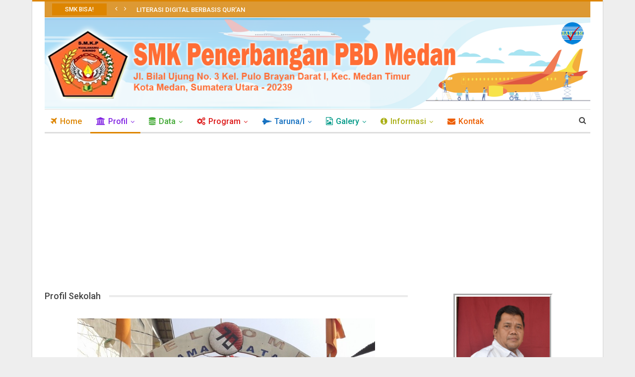

--- FILE ---
content_type: text/html; charset=UTF-8
request_url: https://www.smkpenerbanganpbd-medan.sch.id/profil-sekolah
body_size: 13826
content:
	<!DOCTYPE html>
		<!--[if IE 8]>
	<html class="ie ie8" lang="id"> <![endif]-->
	<!--[if IE 9]>
	<html class="ie ie9" lang="id"> <![endif]-->
	<!--[if gt IE 9]><!-->
<html lang="id"> <!--<![endif]-->
	<head>
				<meta charset="UTF-8">
		<meta http-equiv="X-UA-Compatible" content="IE=edge">
		<meta name="viewport" content="width=device-width, initial-scale=1.0">
		<link rel="pingback" href="https://www.smkpenerbanganpbd-medan.sch.id/xmlrpc.php"/>

		<meta name='robots' content='index, follow, max-image-preview:large, max-snippet:-1, max-video-preview:-1' />
	<style>img:is([sizes="auto" i], [sizes^="auto," i]) { contain-intrinsic-size: 3000px 1500px }</style>
	
	<!-- This site is optimized with the Yoast SEO plugin v25.9 - https://yoast.com/wordpress/plugins/seo/ -->
	<title>Profil Sekolah - SMK Penerbangan PBD Medan</title>
	<link rel="canonical" href="https://www.smkpenerbanganpbd-medan.sch.id/profil-sekolah" />
	<meta property="og:locale" content="id_ID" />
	<meta property="og:type" content="article" />
	<meta property="og:title" content="Profil Sekolah - SMK Penerbangan PBD Medan" />
	<meta property="og:description" content="PROFIL SMK SWASTA PULAU BERAYAN DARAT MEDAN I. IDENTITAS SEKOLAH : NAMA SEKOLAH                  : SMK SWASTA PULAU BERAYAN DARAT NSS                                           : 324076002028 NPSN                                        : 10210940 STATUS AKREDITASI         : B ALAMAT SEKOLAH             : JL. BILAL UJUNG NO. 3/145 MEDAN SK PENDIRIAN Nomor                                     : 420/792/Dikmenjur/2016 Tanggal                                    : 12 Januari 2016 PROGRAM KEAHLIAN Program Keahlian               : Airframe dan [&hellip;]" />
	<meta property="og:url" content="https://www.smkpenerbanganpbd-medan.sch.id/profil-sekolah" />
	<meta property="og:site_name" content="SMK Penerbangan PBD Medan" />
	<meta property="article:modified_time" content="2018-04-15T14:52:47+00:00" />
	<meta property="og:image" content="https://www.smkpenerbanganpbd-medan.sch.id/wp-content/uploads/2015/10/20150921_091958-1024x768.jpg" />
	<meta property="og:image:width" content="1024" />
	<meta property="og:image:height" content="768" />
	<meta property="og:image:type" content="image/jpeg" />
	<meta name="twitter:card" content="summary_large_image" />
	<script type="application/ld+json" class="yoast-schema-graph">{"@context":"https://schema.org","@graph":[{"@type":"WebPage","@id":"https://www.smkpenerbanganpbd-medan.sch.id/profil-sekolah","url":"https://www.smkpenerbanganpbd-medan.sch.id/profil-sekolah","name":"Profil Sekolah - SMK Penerbangan PBD Medan","isPartOf":{"@id":"https://www.smkpenerbanganpbd-medan.sch.id/#website"},"primaryImageOfPage":{"@id":"https://www.smkpenerbanganpbd-medan.sch.id/profil-sekolah#primaryimage"},"image":{"@id":"https://www.smkpenerbanganpbd-medan.sch.id/profil-sekolah#primaryimage"},"thumbnailUrl":"http://www.smkpenerbanganpbd-medan.sch.id/wp-content/uploads/2015/10/20150921_091958-1024x768.jpg","datePublished":"2015-10-01T02:29:08+00:00","dateModified":"2018-04-15T14:52:47+00:00","breadcrumb":{"@id":"https://www.smkpenerbanganpbd-medan.sch.id/profil-sekolah#breadcrumb"},"inLanguage":"id","potentialAction":[{"@type":"ReadAction","target":["https://www.smkpenerbanganpbd-medan.sch.id/profil-sekolah"]}]},{"@type":"ImageObject","inLanguage":"id","@id":"https://www.smkpenerbanganpbd-medan.sch.id/profil-sekolah#primaryimage","url":"https://www.smkpenerbanganpbd-medan.sch.id/wp-content/uploads/2015/10/20150921_091958.jpg","contentUrl":"https://www.smkpenerbanganpbd-medan.sch.id/wp-content/uploads/2015/10/20150921_091958.jpg","width":2560,"height":1920},{"@type":"BreadcrumbList","@id":"https://www.smkpenerbanganpbd-medan.sch.id/profil-sekolah#breadcrumb","itemListElement":[{"@type":"ListItem","position":1,"name":"Home","item":"https://www.smkpenerbanganpbd-medan.sch.id/"},{"@type":"ListItem","position":2,"name":"Profil Sekolah"}]},{"@type":"WebSite","@id":"https://www.smkpenerbanganpbd-medan.sch.id/#website","url":"https://www.smkpenerbanganpbd-medan.sch.id/","name":"SMK Penerbangan PBD Medan","description":"www.smkpenerbanganpbd-medan.sch.id","publisher":{"@id":"https://www.smkpenerbanganpbd-medan.sch.id/#organization"},"potentialAction":[{"@type":"SearchAction","target":{"@type":"EntryPoint","urlTemplate":"https://www.smkpenerbanganpbd-medan.sch.id/?s={search_term_string}"},"query-input":{"@type":"PropertyValueSpecification","valueRequired":true,"valueName":"search_term_string"}}],"inLanguage":"id"},{"@type":"Organization","@id":"https://www.smkpenerbanganpbd-medan.sch.id/#organization","name":"SMK Penerbangan Pulau Berayan Darat (PBD)","url":"https://www.smkpenerbanganpbd-medan.sch.id/","logo":{"@type":"ImageObject","inLanguage":"id","@id":"https://www.smkpenerbanganpbd-medan.sch.id/#/schema/logo/image/","url":"https://www.smkpenerbanganpbd-medan.sch.id/wp-content/uploads/2016/01/logo.png","contentUrl":"https://www.smkpenerbanganpbd-medan.sch.id/wp-content/uploads/2016/01/logo.png","width":784,"height":708,"caption":"SMK Penerbangan Pulau Berayan Darat (PBD)"},"image":{"@id":"https://www.smkpenerbanganpbd-medan.sch.id/#/schema/logo/image/"}}]}</script>
	<!-- / Yoast SEO plugin. -->


<link rel='dns-prefetch' href='//fonts.googleapis.com' />
<link rel="alternate" type="application/rss+xml" title="SMK Penerbangan PBD Medan &raquo; Feed" href="https://www.smkpenerbanganpbd-medan.sch.id/feed" />
<link rel="alternate" type="application/rss+xml" title="SMK Penerbangan PBD Medan &raquo; Umpan Komentar" href="https://www.smkpenerbanganpbd-medan.sch.id/comments/feed" />
<link rel="alternate" type="application/rss+xml" title="SMK Penerbangan PBD Medan &raquo; Profil Sekolah Umpan Komentar" href="https://www.smkpenerbanganpbd-medan.sch.id/profil-sekolah/feed" />
<script type="text/javascript">
/* <![CDATA[ */
window._wpemojiSettings = {"baseUrl":"https:\/\/s.w.org\/images\/core\/emoji\/16.0.1\/72x72\/","ext":".png","svgUrl":"https:\/\/s.w.org\/images\/core\/emoji\/16.0.1\/svg\/","svgExt":".svg","source":{"concatemoji":"https:\/\/www.smkpenerbanganpbd-medan.sch.id\/wp-includes\/js\/wp-emoji-release.min.js?ver=6.8.3"}};
/*! This file is auto-generated */
!function(s,n){var o,i,e;function c(e){try{var t={supportTests:e,timestamp:(new Date).valueOf()};sessionStorage.setItem(o,JSON.stringify(t))}catch(e){}}function p(e,t,n){e.clearRect(0,0,e.canvas.width,e.canvas.height),e.fillText(t,0,0);var t=new Uint32Array(e.getImageData(0,0,e.canvas.width,e.canvas.height).data),a=(e.clearRect(0,0,e.canvas.width,e.canvas.height),e.fillText(n,0,0),new Uint32Array(e.getImageData(0,0,e.canvas.width,e.canvas.height).data));return t.every(function(e,t){return e===a[t]})}function u(e,t){e.clearRect(0,0,e.canvas.width,e.canvas.height),e.fillText(t,0,0);for(var n=e.getImageData(16,16,1,1),a=0;a<n.data.length;a++)if(0!==n.data[a])return!1;return!0}function f(e,t,n,a){switch(t){case"flag":return n(e,"\ud83c\udff3\ufe0f\u200d\u26a7\ufe0f","\ud83c\udff3\ufe0f\u200b\u26a7\ufe0f")?!1:!n(e,"\ud83c\udde8\ud83c\uddf6","\ud83c\udde8\u200b\ud83c\uddf6")&&!n(e,"\ud83c\udff4\udb40\udc67\udb40\udc62\udb40\udc65\udb40\udc6e\udb40\udc67\udb40\udc7f","\ud83c\udff4\u200b\udb40\udc67\u200b\udb40\udc62\u200b\udb40\udc65\u200b\udb40\udc6e\u200b\udb40\udc67\u200b\udb40\udc7f");case"emoji":return!a(e,"\ud83e\udedf")}return!1}function g(e,t,n,a){var r="undefined"!=typeof WorkerGlobalScope&&self instanceof WorkerGlobalScope?new OffscreenCanvas(300,150):s.createElement("canvas"),o=r.getContext("2d",{willReadFrequently:!0}),i=(o.textBaseline="top",o.font="600 32px Arial",{});return e.forEach(function(e){i[e]=t(o,e,n,a)}),i}function t(e){var t=s.createElement("script");t.src=e,t.defer=!0,s.head.appendChild(t)}"undefined"!=typeof Promise&&(o="wpEmojiSettingsSupports",i=["flag","emoji"],n.supports={everything:!0,everythingExceptFlag:!0},e=new Promise(function(e){s.addEventListener("DOMContentLoaded",e,{once:!0})}),new Promise(function(t){var n=function(){try{var e=JSON.parse(sessionStorage.getItem(o));if("object"==typeof e&&"number"==typeof e.timestamp&&(new Date).valueOf()<e.timestamp+604800&&"object"==typeof e.supportTests)return e.supportTests}catch(e){}return null}();if(!n){if("undefined"!=typeof Worker&&"undefined"!=typeof OffscreenCanvas&&"undefined"!=typeof URL&&URL.createObjectURL&&"undefined"!=typeof Blob)try{var e="postMessage("+g.toString()+"("+[JSON.stringify(i),f.toString(),p.toString(),u.toString()].join(",")+"));",a=new Blob([e],{type:"text/javascript"}),r=new Worker(URL.createObjectURL(a),{name:"wpTestEmojiSupports"});return void(r.onmessage=function(e){c(n=e.data),r.terminate(),t(n)})}catch(e){}c(n=g(i,f,p,u))}t(n)}).then(function(e){for(var t in e)n.supports[t]=e[t],n.supports.everything=n.supports.everything&&n.supports[t],"flag"!==t&&(n.supports.everythingExceptFlag=n.supports.everythingExceptFlag&&n.supports[t]);n.supports.everythingExceptFlag=n.supports.everythingExceptFlag&&!n.supports.flag,n.DOMReady=!1,n.readyCallback=function(){n.DOMReady=!0}}).then(function(){return e}).then(function(){var e;n.supports.everything||(n.readyCallback(),(e=n.source||{}).concatemoji?t(e.concatemoji):e.wpemoji&&e.twemoji&&(t(e.twemoji),t(e.wpemoji)))}))}((window,document),window._wpemojiSettings);
/* ]]> */
</script>
<style id='wp-emoji-styles-inline-css' type='text/css'>

	img.wp-smiley, img.emoji {
		display: inline !important;
		border: none !important;
		box-shadow: none !important;
		height: 1em !important;
		width: 1em !important;
		margin: 0 0.07em !important;
		vertical-align: -0.1em !important;
		background: none !important;
		padding: 0 !important;
	}
</style>
<link rel='stylesheet' id='wp-block-library-css' href='https://www.smkpenerbanganpbd-medan.sch.id/wp-includes/css/dist/block-library/style.min.css?ver=6.8.3' type='text/css' media='all' />
<style id='classic-theme-styles-inline-css' type='text/css'>
/*! This file is auto-generated */
.wp-block-button__link{color:#fff;background-color:#32373c;border-radius:9999px;box-shadow:none;text-decoration:none;padding:calc(.667em + 2px) calc(1.333em + 2px);font-size:1.125em}.wp-block-file__button{background:#32373c;color:#fff;text-decoration:none}
</style>
<style id='filebird-block-filebird-gallery-style-inline-css' type='text/css'>
ul.filebird-block-filebird-gallery{margin:auto!important;padding:0!important;width:100%}ul.filebird-block-filebird-gallery.layout-grid{display:grid;grid-gap:20px;align-items:stretch;grid-template-columns:repeat(var(--columns),1fr);justify-items:stretch}ul.filebird-block-filebird-gallery.layout-grid li img{border:1px solid #ccc;box-shadow:2px 2px 6px 0 rgba(0,0,0,.3);height:100%;max-width:100%;-o-object-fit:cover;object-fit:cover;width:100%}ul.filebird-block-filebird-gallery.layout-masonry{-moz-column-count:var(--columns);-moz-column-gap:var(--space);column-gap:var(--space);-moz-column-width:var(--min-width);columns:var(--min-width) var(--columns);display:block;overflow:auto}ul.filebird-block-filebird-gallery.layout-masonry li{margin-bottom:var(--space)}ul.filebird-block-filebird-gallery li{list-style:none}ul.filebird-block-filebird-gallery li figure{height:100%;margin:0;padding:0;position:relative;width:100%}ul.filebird-block-filebird-gallery li figure figcaption{background:linear-gradient(0deg,rgba(0,0,0,.7),rgba(0,0,0,.3) 70%,transparent);bottom:0;box-sizing:border-box;color:#fff;font-size:.8em;margin:0;max-height:100%;overflow:auto;padding:3em .77em .7em;position:absolute;text-align:center;width:100%;z-index:2}ul.filebird-block-filebird-gallery li figure figcaption a{color:inherit}

</style>
<style id='global-styles-inline-css' type='text/css'>
:root{--wp--preset--aspect-ratio--square: 1;--wp--preset--aspect-ratio--4-3: 4/3;--wp--preset--aspect-ratio--3-4: 3/4;--wp--preset--aspect-ratio--3-2: 3/2;--wp--preset--aspect-ratio--2-3: 2/3;--wp--preset--aspect-ratio--16-9: 16/9;--wp--preset--aspect-ratio--9-16: 9/16;--wp--preset--color--black: #000000;--wp--preset--color--cyan-bluish-gray: #abb8c3;--wp--preset--color--white: #ffffff;--wp--preset--color--pale-pink: #f78da7;--wp--preset--color--vivid-red: #cf2e2e;--wp--preset--color--luminous-vivid-orange: #ff6900;--wp--preset--color--luminous-vivid-amber: #fcb900;--wp--preset--color--light-green-cyan: #7bdcb5;--wp--preset--color--vivid-green-cyan: #00d084;--wp--preset--color--pale-cyan-blue: #8ed1fc;--wp--preset--color--vivid-cyan-blue: #0693e3;--wp--preset--color--vivid-purple: #9b51e0;--wp--preset--gradient--vivid-cyan-blue-to-vivid-purple: linear-gradient(135deg,rgba(6,147,227,1) 0%,rgb(155,81,224) 100%);--wp--preset--gradient--light-green-cyan-to-vivid-green-cyan: linear-gradient(135deg,rgb(122,220,180) 0%,rgb(0,208,130) 100%);--wp--preset--gradient--luminous-vivid-amber-to-luminous-vivid-orange: linear-gradient(135deg,rgba(252,185,0,1) 0%,rgba(255,105,0,1) 100%);--wp--preset--gradient--luminous-vivid-orange-to-vivid-red: linear-gradient(135deg,rgba(255,105,0,1) 0%,rgb(207,46,46) 100%);--wp--preset--gradient--very-light-gray-to-cyan-bluish-gray: linear-gradient(135deg,rgb(238,238,238) 0%,rgb(169,184,195) 100%);--wp--preset--gradient--cool-to-warm-spectrum: linear-gradient(135deg,rgb(74,234,220) 0%,rgb(151,120,209) 20%,rgb(207,42,186) 40%,rgb(238,44,130) 60%,rgb(251,105,98) 80%,rgb(254,248,76) 100%);--wp--preset--gradient--blush-light-purple: linear-gradient(135deg,rgb(255,206,236) 0%,rgb(152,150,240) 100%);--wp--preset--gradient--blush-bordeaux: linear-gradient(135deg,rgb(254,205,165) 0%,rgb(254,45,45) 50%,rgb(107,0,62) 100%);--wp--preset--gradient--luminous-dusk: linear-gradient(135deg,rgb(255,203,112) 0%,rgb(199,81,192) 50%,rgb(65,88,208) 100%);--wp--preset--gradient--pale-ocean: linear-gradient(135deg,rgb(255,245,203) 0%,rgb(182,227,212) 50%,rgb(51,167,181) 100%);--wp--preset--gradient--electric-grass: linear-gradient(135deg,rgb(202,248,128) 0%,rgb(113,206,126) 100%);--wp--preset--gradient--midnight: linear-gradient(135deg,rgb(2,3,129) 0%,rgb(40,116,252) 100%);--wp--preset--font-size--small: 13px;--wp--preset--font-size--medium: 20px;--wp--preset--font-size--large: 36px;--wp--preset--font-size--x-large: 42px;--wp--preset--spacing--20: 0.44rem;--wp--preset--spacing--30: 0.67rem;--wp--preset--spacing--40: 1rem;--wp--preset--spacing--50: 1.5rem;--wp--preset--spacing--60: 2.25rem;--wp--preset--spacing--70: 3.38rem;--wp--preset--spacing--80: 5.06rem;--wp--preset--shadow--natural: 6px 6px 9px rgba(0, 0, 0, 0.2);--wp--preset--shadow--deep: 12px 12px 50px rgba(0, 0, 0, 0.4);--wp--preset--shadow--sharp: 6px 6px 0px rgba(0, 0, 0, 0.2);--wp--preset--shadow--outlined: 6px 6px 0px -3px rgba(255, 255, 255, 1), 6px 6px rgba(0, 0, 0, 1);--wp--preset--shadow--crisp: 6px 6px 0px rgba(0, 0, 0, 1);}:where(.is-layout-flex){gap: 0.5em;}:where(.is-layout-grid){gap: 0.5em;}body .is-layout-flex{display: flex;}.is-layout-flex{flex-wrap: wrap;align-items: center;}.is-layout-flex > :is(*, div){margin: 0;}body .is-layout-grid{display: grid;}.is-layout-grid > :is(*, div){margin: 0;}:where(.wp-block-columns.is-layout-flex){gap: 2em;}:where(.wp-block-columns.is-layout-grid){gap: 2em;}:where(.wp-block-post-template.is-layout-flex){gap: 1.25em;}:where(.wp-block-post-template.is-layout-grid){gap: 1.25em;}.has-black-color{color: var(--wp--preset--color--black) !important;}.has-cyan-bluish-gray-color{color: var(--wp--preset--color--cyan-bluish-gray) !important;}.has-white-color{color: var(--wp--preset--color--white) !important;}.has-pale-pink-color{color: var(--wp--preset--color--pale-pink) !important;}.has-vivid-red-color{color: var(--wp--preset--color--vivid-red) !important;}.has-luminous-vivid-orange-color{color: var(--wp--preset--color--luminous-vivid-orange) !important;}.has-luminous-vivid-amber-color{color: var(--wp--preset--color--luminous-vivid-amber) !important;}.has-light-green-cyan-color{color: var(--wp--preset--color--light-green-cyan) !important;}.has-vivid-green-cyan-color{color: var(--wp--preset--color--vivid-green-cyan) !important;}.has-pale-cyan-blue-color{color: var(--wp--preset--color--pale-cyan-blue) !important;}.has-vivid-cyan-blue-color{color: var(--wp--preset--color--vivid-cyan-blue) !important;}.has-vivid-purple-color{color: var(--wp--preset--color--vivid-purple) !important;}.has-black-background-color{background-color: var(--wp--preset--color--black) !important;}.has-cyan-bluish-gray-background-color{background-color: var(--wp--preset--color--cyan-bluish-gray) !important;}.has-white-background-color{background-color: var(--wp--preset--color--white) !important;}.has-pale-pink-background-color{background-color: var(--wp--preset--color--pale-pink) !important;}.has-vivid-red-background-color{background-color: var(--wp--preset--color--vivid-red) !important;}.has-luminous-vivid-orange-background-color{background-color: var(--wp--preset--color--luminous-vivid-orange) !important;}.has-luminous-vivid-amber-background-color{background-color: var(--wp--preset--color--luminous-vivid-amber) !important;}.has-light-green-cyan-background-color{background-color: var(--wp--preset--color--light-green-cyan) !important;}.has-vivid-green-cyan-background-color{background-color: var(--wp--preset--color--vivid-green-cyan) !important;}.has-pale-cyan-blue-background-color{background-color: var(--wp--preset--color--pale-cyan-blue) !important;}.has-vivid-cyan-blue-background-color{background-color: var(--wp--preset--color--vivid-cyan-blue) !important;}.has-vivid-purple-background-color{background-color: var(--wp--preset--color--vivid-purple) !important;}.has-black-border-color{border-color: var(--wp--preset--color--black) !important;}.has-cyan-bluish-gray-border-color{border-color: var(--wp--preset--color--cyan-bluish-gray) !important;}.has-white-border-color{border-color: var(--wp--preset--color--white) !important;}.has-pale-pink-border-color{border-color: var(--wp--preset--color--pale-pink) !important;}.has-vivid-red-border-color{border-color: var(--wp--preset--color--vivid-red) !important;}.has-luminous-vivid-orange-border-color{border-color: var(--wp--preset--color--luminous-vivid-orange) !important;}.has-luminous-vivid-amber-border-color{border-color: var(--wp--preset--color--luminous-vivid-amber) !important;}.has-light-green-cyan-border-color{border-color: var(--wp--preset--color--light-green-cyan) !important;}.has-vivid-green-cyan-border-color{border-color: var(--wp--preset--color--vivid-green-cyan) !important;}.has-pale-cyan-blue-border-color{border-color: var(--wp--preset--color--pale-cyan-blue) !important;}.has-vivid-cyan-blue-border-color{border-color: var(--wp--preset--color--vivid-cyan-blue) !important;}.has-vivid-purple-border-color{border-color: var(--wp--preset--color--vivid-purple) !important;}.has-vivid-cyan-blue-to-vivid-purple-gradient-background{background: var(--wp--preset--gradient--vivid-cyan-blue-to-vivid-purple) !important;}.has-light-green-cyan-to-vivid-green-cyan-gradient-background{background: var(--wp--preset--gradient--light-green-cyan-to-vivid-green-cyan) !important;}.has-luminous-vivid-amber-to-luminous-vivid-orange-gradient-background{background: var(--wp--preset--gradient--luminous-vivid-amber-to-luminous-vivid-orange) !important;}.has-luminous-vivid-orange-to-vivid-red-gradient-background{background: var(--wp--preset--gradient--luminous-vivid-orange-to-vivid-red) !important;}.has-very-light-gray-to-cyan-bluish-gray-gradient-background{background: var(--wp--preset--gradient--very-light-gray-to-cyan-bluish-gray) !important;}.has-cool-to-warm-spectrum-gradient-background{background: var(--wp--preset--gradient--cool-to-warm-spectrum) !important;}.has-blush-light-purple-gradient-background{background: var(--wp--preset--gradient--blush-light-purple) !important;}.has-blush-bordeaux-gradient-background{background: var(--wp--preset--gradient--blush-bordeaux) !important;}.has-luminous-dusk-gradient-background{background: var(--wp--preset--gradient--luminous-dusk) !important;}.has-pale-ocean-gradient-background{background: var(--wp--preset--gradient--pale-ocean) !important;}.has-electric-grass-gradient-background{background: var(--wp--preset--gradient--electric-grass) !important;}.has-midnight-gradient-background{background: var(--wp--preset--gradient--midnight) !important;}.has-small-font-size{font-size: var(--wp--preset--font-size--small) !important;}.has-medium-font-size{font-size: var(--wp--preset--font-size--medium) !important;}.has-large-font-size{font-size: var(--wp--preset--font-size--large) !important;}.has-x-large-font-size{font-size: var(--wp--preset--font-size--x-large) !important;}
:where(.wp-block-post-template.is-layout-flex){gap: 1.25em;}:where(.wp-block-post-template.is-layout-grid){gap: 1.25em;}
:where(.wp-block-columns.is-layout-flex){gap: 2em;}:where(.wp-block-columns.is-layout-grid){gap: 2em;}
:root :where(.wp-block-pullquote){font-size: 1.5em;line-height: 1.6;}
</style>
<link rel='stylesheet' id='bbp-default-css' href='https://www.smkpenerbanganpbd-medan.sch.id/wp-content/themes/citratek/css/bbpress.min.css?ver=2.6.13' type='text/css' media='all' />
<link rel='stylesheet' id='tablepress-default-css' href='https://www.smkpenerbanganpbd-medan.sch.id/wp-content/plugins/tablepress/css/build/default.css?ver=3.2.1' type='text/css' media='all' />
<link rel='stylesheet' id='better-framework-main-fonts-css' href='https://fonts.googleapis.com/css?family=Lato:400,700%7CRoboto:400,500,400italic' type='text/css' media='all' />
<script type="text/javascript" src="https://www.smkpenerbanganpbd-medan.sch.id/wp-includes/js/jquery/jquery.min.js?ver=3.7.1" id="jquery-core-js"></script>
<script type="text/javascript" src="https://www.smkpenerbanganpbd-medan.sch.id/wp-includes/js/jquery/jquery-migrate.min.js?ver=3.4.1" id="jquery-migrate-js"></script>
<link rel="https://api.w.org/" href="https://www.smkpenerbanganpbd-medan.sch.id/wp-json/" /><link rel="alternate" title="JSON" type="application/json" href="https://www.smkpenerbanganpbd-medan.sch.id/wp-json/wp/v2/pages/166" /><link rel="EditURI" type="application/rsd+xml" title="RSD" href="https://www.smkpenerbanganpbd-medan.sch.id/xmlrpc.php?rsd" />
<meta name="generator" content="WordPress 6.8.3" />
<link rel='shortlink' href='https://www.smkpenerbanganpbd-medan.sch.id/?p=166' />
<link rel="alternate" title="oEmbed (JSON)" type="application/json+oembed" href="https://www.smkpenerbanganpbd-medan.sch.id/wp-json/oembed/1.0/embed?url=https%3A%2F%2Fwww.smkpenerbanganpbd-medan.sch.id%2Fprofil-sekolah" />
<link rel="alternate" title="oEmbed (XML)" type="text/xml+oembed" href="https://www.smkpenerbanganpbd-medan.sch.id/wp-json/oembed/1.0/embed?url=https%3A%2F%2Fwww.smkpenerbanganpbd-medan.sch.id%2Fprofil-sekolah&#038;format=xml" />

<link rel="stylesheet" href="https://www.smkpenerbanganpbd-medan.sch.id/wp-content/plugins/count-per-day/counter.css" type="text/css" />
<meta name="generator" content="Site Kit by Google 1.8.1" /><meta name="google-site-verification" content="MGWYbungkZGMHowrxBkyYd_gV0nDvsDv2_T-hQXGVA8" />			<link rel="shortcut icon" href="http://www.smkpenerbanganpbd-medan.sch.id/wp-content/uploads/2016/01/cropped-logo.png">			<link rel="apple-touch-icon" href="http://www.smkpenerbanganpbd-medan.sch.id/2021web/wp-content/uploads/2016/01/logo.png">			<link rel="apple-touch-icon" sizes="114x114" href="http://www.smkpenerbanganpbd-medan.sch.id/2021web/wp-content/uploads/2016/01/logo.png">			<link rel="apple-touch-icon" sizes="72x72" href="http://www.smkpenerbanganpbd-medan.sch.id/2021web/wp-content/uploads/2016/01/logo.png">			<link rel="apple-touch-icon" sizes="144x144" href="http://www.smkpenerbanganpbd-medan.sch.id/2021web/wp-content/uploads/2016/01/logo.png"><script async src="//pagead2.googlesyndication.com/pagead/js/adsbygoogle.js"></script> <script>
(adsbygoogle = window.adsbygoogle || []).push({
google_ad_client: "ca-pub-7463774529505835",
enable_page_level_ads: true,
tag_partner: "site_kit"
});
</script>
		<meta name="generator" content="Powered by WPBakery Page Builder - drag and drop page builder for WordPress."/>
<script type="application/ld+json">{
    "@context": "http:\/\/schema.org\/",
    "@type": "organization",
    "@id": "#organization",
    "url": "https:\/\/www.smkpenerbanganpbd-medan.sch.id",
    "name": "SMK Penerbangan PBD Medan",
    "description": "www.smkpenerbanganpbd-medan.sch.id",
    "logo": {
        "@type": "ImageObject",
        "url": "http:\/\/www.smkpenerbanganpbd-medan.sch.id\/wp-content\/uploads\/2021\/06\/Header-PBD.png"
    }
}</script>
<script type="application/ld+json">{
    "@context": "http:\/\/schema.org\/",
    "@type": "WebSite",
    "name": "SMK Penerbangan PBD Medan",
    "alternateName": "www.smkpenerbanganpbd-medan.sch.id",
    "url": "https:\/\/www.smkpenerbanganpbd-medan.sch.id"
}</script>
<script type="application/ld+json">{
    "@context": "http:\/\/schema.org\/",
    "@type": "WebPage",
    "headline": "Profil Sekolah",
    "description": "PROFIL SMK SWASTA PULAU BERAYAN DARAT MEDANI. IDENTITAS SEKOLAH :  \tNAMA SEKOLAH\u00a0\u00a0\u00a0\u00a0\u00a0\u00a0\u00a0\u00a0\u00a0\u00a0\u00a0\u00a0\u00a0\u00a0\u00a0\u00a0\u00a0 : SMK SWASTA PULAU BERAYAN DARAT \tNSS\u00a0\u00a0\u00a0\u00a0\u00a0\u00a0\u00a0\u00a0\u00a0\u00a0\u00a0\u00a0\u00a0\u00a0\u00a0\u00a0\u00a0\u00a0\u00a0\u00a0\u00a0\u00a0\u00a0\u00a0\u00a0\u00a0\u00a0\u00a0\u00a0\u00a0\u00a0\u00a0\u00a0\u00a0\u00a0\u00a0\u00a0\u00a0\u00a0\u00a0\u00a0\u00a0 : 324076002028 \tNPSN\u00a0\u00a0\u00a0\u00a0\u00a0\u00a0\u00a0\u00a0\u00a0\u00a0\u00a0\u00a0\u00a0\u00a0\u00a0\u00a0\u00a0\u00a0\u00a0\u00a0\u00a0\u00a0\u00a0\u00a0\u00a0\u00a0\u00a0\u00a0\u00a0\u00a0\u00a0\u00a0\u00a0\u00a0\u00a0\u00a0\u00a0\u00a0\u00a0 : 10210940 \t",
    "author": {
        "@type": "Person",
        "@id": "#person-Adminstrator",
        "name": "Adminstrator"
    },
    "interactionStatistic": [
        {
            "@type": "InteractionCounter",
            "interactionType": "http:\/\/schema.org\/CommentAction",
            "userInteractionCount": "0"
        }
    ],
    "publisher": {
        "@id": "#organization"
    },
    "mainEntityOfPage": {
        "@type": "WebPage",
        "@id": "https:\/\/www.smkpenerbanganpbd-medan.sch.id\/profil-sekolah"
    },
    "potentialAction": {
        "comments": {
            "@type": "SearchAction",
            "target": "https:\/\/www.smkpenerbanganpbd-medan.sch.id\/search\/{search_term}",
            "query-input": "required name=search_term"
        }
    }
}</script>
<link rel='stylesheet' id='bf-minifed-css-1' href='https://www.smkpenerbanganpbd-medan.sch.id/wp-content/bs-booster-cache/6088fbc0729aab33ce2f12cad0233c92.css' type='text/css' media='all' />
<link rel='stylesheet' id='bf-minifed-css-2' href='https://www.smkpenerbanganpbd-medan.sch.id/wp-content/bs-booster-cache/425b74470afa3c5c29a3c857a3c68679.css' type='text/css' media='all' />
<noscript><style> .wpb_animate_when_almost_visible { opacity: 1; }</style></noscript>	</head>

<body class="wp-singular page-template-default page page-id-166 wp-theme-citratek active-light-box active-top-line ltr page-layout-2-col-right boxed main-menu-sticky-smart active-ajax-search  wpb-js-composer js-comp-ver-6.6.0 vc_responsive bs-ll-a" dir="ltr">
<div class="off-canvas-overlay"></div>
<div class="off-canvas-container left"
     style="display: none;">
	<div class="off-canvas-inner">
					<div class="off-canvas-menu">
				<div class="off-canvas-menu-fallback"></div>
			</div>
				</div>
</div>
	<div class="main-wrap">
	<header id="header" class="site-header header-style-2 boxed" itemscope="itemscope" itemtype="https://schema.org/WPHeader">

		<section class="topbar topbar-style-2 hidden-xs hidden-xs">
	<div class="content-wrap">
		<div class="container">
			<div class="topbar-inner">
				<div class="row">
					<div class="col-sm-12 section-menu">
							<div id="newsticker-470777857" class="better-newsticker term-14"
	     data-speed="12000">
		<p class="heading ">SMK BISA!</p>
		<ul class="news-list">
								<li><a class="limit-line" href="https://www.smkpenerbanganpbd-medan.sch.id/literasi-digital-berbasis-quran.html">LITERASI DIGITAL BERBASIS QUR’AN</a></li>
										<li><a class="limit-line" href="https://www.smkpenerbanganpbd-medan.sch.id/yayasan-pendidikan-airindo-kacaribu-gelar-tausyiah-peduli-palestina.html">YAYASAN PENDIDIKAN AIRINDO KACARIBU GELAR TAUSYIAH PEDULI PALESTINA</a></li>
										<li><a class="limit-line" href="https://www.smkpenerbanganpbd-medan.sch.id/bercanda-maslahah-atau-mafsadah.html">BERCANDA, MASLAHAH ATAU MAFSADAH?</a></li>
										<li><a class="limit-line" href="https://www.smkpenerbanganpbd-medan.sch.id/penerimaan-taruna-i-baru-tahun-pelajaran-2026-2027.html">Penerimaan Taruna/i Baru Tahun Pelajaran 2026/2027</a></li>
										<li><a class="limit-line" href="https://www.smkpenerbanganpbd-medan.sch.id/penerimaan-taruna-taruni-tahun-ajaran-2021-2022-gelombang-ke-4-empat.html">Penerimaan Taruna/taruni Tahun Ajaran 2021/2022 Gelombang Ke 4 (Empat)</a></li>
										<li><a class="limit-line" href="https://www.smkpenerbanganpbd-medan.sch.id/informasi-pendaftaran-penerimaan-taruna-i-baru-tahun-pelajaran-2021-2022.html">INFORMASI PENDAFTARAN PENERIMAAN TARUNA/I BARU TAHUN PELAJARAN 2021/2022</a></li>
										<li><a class="limit-line" href="https://www.smkpenerbanganpbd-medan.sch.id/informasi-pendaftaran-masuk-perguruan-tinggi-negeri-ptn-dan-politeknik-negeri-melalui-portal-ltmpt.html">Informasi Pendaftaran Masuk Perguruan Tinggi Negeri (PTN) dan Politeknik Negeri melalui Portal LTMPT</a></li>
										<li><a class="limit-line" href="https://www.smkpenerbanganpbd-medan.sch.id/kabar-gembira-dibuka-pendaftaran-taruna-i-baru-dan-pindahan-gelombang-v-tahun-pelajaran-2020-2021-yuuuuk-dicaca-infonya.html">Kabar Gembira : DIBUKA PENDAFTARAN TARUNA/I BARU DAN PINDAHAN GELOMBANG V TAHUN PELAJARAN 2020/2021. Yuuuuk Dicaca Infonya!</a></li>
										<li><a class="limit-line" href="https://www.smkpenerbanganpbd-medan.sch.id/pengumuman-jadwal-masuk-taruna-i-baru-tahun-ajaran-2020-2021.html">PENGUMUMAN JADWAL MASUK TARUNA/I BARU TAHUN AJARAN 2020/2021</a></li>
										<li><a class="limit-line" href="https://www.smkpenerbanganpbd-medan.sch.id/pengumuman-kelulusan-taruna-i-baru-tahun-ajaran-2020-2021.html">PENGUMUMAN KELULUSAN TARUNA/I BARU GELOMBANG III TAHUN AJARAN 2020/2021</a></li>
							</ul>
	</div>
					</div><!-- .section-menu -->

									</div>
			</div>
		</div>
	</div>
</section>
		<div class="header-inner">
			<div class="content-wrap">
				<div class="container">
					<div class="row">
						<div class="row-height">
							<div class="logo-col col-xs-12">
								<div class="col-inside">
									<div id="site-branding" class="site-branding">
	<h2  id="site-title" class="logo img-logo">
	<a href="https://www.smkpenerbanganpbd-medan.sch.id/" itemprop="url" rel="home">
					<img id="site-logo" src="http://www.smkpenerbanganpbd-medan.sch.id/wp-content/uploads/2021/06/Header-PBD.png"
			     alt="SMK Penerbangan PBD Medan"  data-bsrjs="http://www.smkpenerbanganpbd-medan.sch.id/wp-content/uploads/2021/06/Header-PBD.png"  />
				</a>
</h2>
</div><!-- .site-branding -->
								</div>
							</div>
													</div>
					</div>
				</div>
			</div>
		</div>

		<div id="menu-main" class="menu main-menu-wrapper show-search-item menu-actions-btn-width-1" role="navigation" itemscope="itemscope" itemtype="https://schema.org/SiteNavigationElement">
	<div class="main-menu-inner">
		<div class="content-wrap">
			<div class="container">

				<nav class="main-menu-container">
					<ul id="main-navigation" class="main-menu menu bsm-pure clearfix">
						<li id="menu-item-1131" class="menu-item menu-item-type-custom menu-item-object-custom menu-item-home better-anim-fade menu-have-icon menu-icon-type-fontawesome menu-item-1131"><a href="https://www.smkpenerbanganpbd-medan.sch.id"><i class="bf-icon  fa fa-plane"></i>Home</a></li>
<li id="menu-item-171" class="menu-item menu-item-type-post_type menu-item-object-page current-menu-item page_item page-item-166 current_page_item menu-item-has-children better-anim-fade menu-have-icon menu-icon-type-fontawesome menu-item-171"><a href="https://www.smkpenerbanganpbd-medan.sch.id/profil-sekolah" aria-current="page"><i class="bf-icon  fa fa-bank"></i>Profil</a>
<ul class="sub-menu">
	<li id="menu-item-264" class="menu-item menu-item-type-post_type menu-item-object-page better-anim-fade menu-item-264"><a href="https://www.smkpenerbanganpbd-medan.sch.id/kepala-sekolah">Kepala Sekolah</a></li>
	<li id="menu-item-21" class="menu-item menu-item-type-post_type menu-item-object-page better-anim-fade menu-item-21"><a href="https://www.smkpenerbanganpbd-medan.sch.id/visi-dan-misi">Visi dan Misi</a></li>
	<li id="menu-item-624" class="menu-item menu-item-type-post_type menu-item-object-page menu-item-has-children better-anim-fade menu-item-624"><a href="https://www.smkpenerbanganpbd-medan.sch.id/akreditasi">Akreditasi</a>
	<ul class="sub-menu">
		<li id="menu-item-625" class="menu-item menu-item-type-post_type menu-item-object-page better-anim-fade menu-item-625"><a href="https://www.smkpenerbanganpbd-medan.sch.id/akreditasi/akreditasi-airframe-powerplant">Akreditasi Airframe Powerplant</a></li>
		<li id="menu-item-626" class="menu-item menu-item-type-post_type menu-item-object-page better-anim-fade menu-item-626"><a href="https://www.smkpenerbanganpbd-medan.sch.id/akreditasi/akreditasi-electronic-avionic">Akreditasi Electronic Avionic</a></li>
	</ul>
</li>
	<li id="menu-item-26" class="menu-item menu-item-type-post_type menu-item-object-page better-anim-fade menu-item-26"><a href="https://www.smkpenerbanganpbd-medan.sch.id/sarana-dan-prasarana">Sarana dan Prasarana</a></li>
	<li id="menu-item-192" class="menu-item menu-item-type-custom menu-item-object-custom better-anim-fade menu-item-192"><a href="#">Struktur Organisasi</a></li>
	<li id="menu-item-278" class="menu-item menu-item-type-post_type menu-item-object-page better-anim-fade menu-item-278"><a href="https://www.smkpenerbanganpbd-medan.sch.id/sejarah">Sejarah</a></li>
	<li id="menu-item-381" class="menu-item menu-item-type-post_type menu-item-object-page better-anim-fade menu-item-381"><a href="https://www.smkpenerbanganpbd-medan.sch.id/peta-lokasi-smk-penerbangan-pbd-medan">Peta Lokasi</a></li>
</ul>
</li>
<li id="menu-item-194" class="menu-item menu-item-type-custom menu-item-object-custom menu-item-has-children better-anim-fade menu-have-icon menu-icon-type-fontawesome menu-item-194"><a href="#"><i class="bf-icon  fa fa-database"></i>Data</a>
<ul class="sub-menu">
	<li id="menu-item-422" class="menu-item menu-item-type-post_type menu-item-object-page better-anim-fade menu-item-422"><a href="https://www.smkpenerbanganpbd-medan.sch.id/guru-dan-pegawai">Data Guru dan Pegawai</a></li>
	<li id="menu-item-444" class="menu-item menu-item-type-post_type menu-item-object-page better-anim-fade menu-item-444"><a href="https://www.smkpenerbanganpbd-medan.sch.id/data-siswa">Data Siswa</a></li>
	<li id="menu-item-443" class="menu-item menu-item-type-post_type menu-item-object-page better-anim-fade menu-item-443"><a href="https://www.smkpenerbanganpbd-medan.sch.id/data-alumni">Data Alumni</a></li>
	<li id="menu-item-452" class="menu-item menu-item-type-post_type menu-item-object-page better-anim-fade menu-item-452"><a href="https://www.smkpenerbanganpbd-medan.sch.id/masuk-maskapai-dan-universitas">Alumni Masuk Maskapai dan Universitas</a></li>
	<li id="menu-item-262" class="menu-item menu-item-type-custom menu-item-object-custom better-anim-fade menu-item-262"><a href="https://dapo.kemdikbud.go.id/" title="https://dapo.kemdikbud.go.id/">DAPODIK</a></li>
</ul>
</li>
<li id="menu-item-1132" class="menu-item menu-item-type-custom menu-item-object-custom menu-item-has-children better-anim-fade menu-have-icon menu-icon-type-fontawesome menu-item-1132"><a href="#"><i class="bf-icon  fa fa-cogs"></i>Program</a>
<ul class="sub-menu">
	<li id="menu-item-1135" class="menu-item menu-item-type-post_type menu-item-object-page better-anim-fade menu-item-1135"><a href="https://www.smkpenerbanganpbd-medan.sch.id/akreditasi/akreditasi-airframe-powerplant">Airframe Powerplant</a></li>
	<li id="menu-item-1136" class="menu-item menu-item-type-post_type menu-item-object-page better-anim-fade menu-item-1136"><a href="https://www.smkpenerbanganpbd-medan.sch.id/akreditasi/akreditasi-electronic-avionic">Electronic Avionic</a></li>
</ul>
</li>
<li id="menu-item-267" class="menu-item menu-item-type-custom menu-item-object-custom menu-item-has-children better-anim-fade menu-have-icon menu-icon-type-fontawesome menu-item-267"><a href="#"><i class="bf-icon  fa fa-space-shuttle"></i>Taruna/i</a>
<ul class="sub-menu">
	<li id="menu-item-590" class="menu-item menu-item-type-post_type menu-item-object-page better-anim-fade menu-item-590"><a href="https://www.smkpenerbanganpbd-medan.sch.id/pendaftaran-online">Pendaftaran Online</a></li>
</ul>
</li>
<li id="menu-item-201" class="menu-item menu-item-type-custom menu-item-object-custom menu-item-has-children better-anim-fade menu-have-icon menu-icon-type-fontawesome menu-item-201"><a href="#"><i class="bf-icon  fa fa-file-image-o"></i>Galery</a>
<ul class="sub-menu">
	<li id="menu-item-361" class="menu-item menu-item-type-post_type menu-item-object-page better-anim-fade menu-item-361"><a href="https://www.smkpenerbanganpbd-medan.sch.id/foto">Foto</a></li>
	<li id="menu-item-300" class="menu-item menu-item-type-post_type menu-item-object-page better-anim-fade menu-item-300"><a href="https://www.smkpenerbanganpbd-medan.sch.id/video">Video</a></li>
</ul>
</li>
<li id="menu-item-595" class="menu-item menu-item-type-taxonomy menu-item-object-category menu-item-has-children menu-term-14 better-anim-fade menu-have-icon menu-icon-type-fontawesome menu-item-595"><a href="https://www.smkpenerbanganpbd-medan.sch.id/topik/info"><i class="bf-icon  fa fa-info-circle"></i>Informasi</a>
<ul class="sub-menu">
	<li id="menu-item-266" class="menu-item menu-item-type-taxonomy menu-item-object-category menu-term-11 better-anim-fade menu-item-266"><a href="https://www.smkpenerbanganpbd-medan.sch.id/topik/info/pengumuman">Pengumuman</a></li>
	<li id="menu-item-9" class="menu-item menu-item-type-taxonomy menu-item-object-category menu-term-2 better-anim-fade menu-item-9"><a href="https://www.smkpenerbanganpbd-medan.sch.id/topik/info/artikel">Artikel</a></li>
	<li id="menu-item-220" class="menu-item menu-item-type-taxonomy menu-item-object-category menu-term-6 better-anim-fade menu-item-220"><a href="https://www.smkpenerbanganpbd-medan.sch.id/topik/info/berita">Berita</a></li>
	<li id="menu-item-1138" class="menu-item menu-item-type-taxonomy menu-item-object-category menu-term-15 better-anim-fade menu-have-icon menu-icon-type-fontawesome menu-item-1138"><a href="https://www.smkpenerbanganpbd-medan.sch.id/topik/info/pendaftaran"><i class="bf-icon  fa fa-plane"></i>Pendaftaran</a></li>
</ul>
</li>
<li id="menu-item-1137" class="menu-item menu-item-type-post_type menu-item-object-page better-anim-fade menu-have-icon menu-icon-type-fontawesome menu-item-1137"><a href="https://www.smkpenerbanganpbd-medan.sch.id/kontak"><i class="bf-icon  fa fa-envelope"></i>Kontak</a></li>
					</ul><!-- #main-navigation -->
											<div class="menu-action-buttons width-1">
															<div class="search-container close">
									<span class="search-handler"><i class="fa fa-search"></i></span>

									<div class="search-box clearfix">
										<form role="search" method="get" class="search-form clearfix" action="https://www.smkpenerbanganpbd-medan.sch.id">
	<input type="search" class="search-field"
	       placeholder="Search..."
	       value="" name="s"
	       title="Search for:"
	       autocomplete="off">
	<input type="submit" class="search-submit" value="Search">
</form><!-- .search-form -->
									</div>
								</div>
														</div>
										</nav><!-- .main-menu-container -->

			</div>
		</div>
	</div>
</div><!-- .menu -->
	</header><!-- .header -->
<div class="responsive-header clearfix light deferred-block-exclude">
	<div class="responsive-header-container clearfix">

		<div class="menu-container close">
			<span class="menu-handler">
				<span class="lines"></span>
			</span>

			<div class="menu-box clearfix"></div>
		</div><!-- .menu-container -->

		<div class="logo-container">
			<a href="https://www.smkpenerbanganpbd-medan.sch.id/" itemprop="url" rel="home">
									<img src="http://www.smkpenerbanganpbd-medan.sch.id/wp-content/uploads/2016/05/Header-PBD-Alamat.png"
					     alt="SMK Penerbangan PBD Medan"  data-bsrjs="http://www.smkpenerbanganpbd-medan.sch.id/wp-content/uploads/2016/05/Header-PBD-Alamat.png"  />			</a>
		</div><!-- .logo-container -->

		<div class="search-container close">
			<span class="search-handler">
				<i class="fa fa-search"></i>
			</span>

			<div class="search-box clearfix">
				<form role="search" method="get" class="search-form clearfix" action="https://www.smkpenerbanganpbd-medan.sch.id">
	<input type="search" class="search-field"
	       placeholder="Search..."
	       value="" name="s"
	       title="Search for:"
	       autocomplete="off">
	<input type="submit" class="search-submit" value="Search">
</form><!-- .search-form -->
			</div>
		</div><!-- .search-container -->

	</div><!-- .responsive-header-container -->
</div><!-- .responsive-header -->
<div class="content-wrap">
	<main id="content" class="content-container">

		<div class="container layout-2-col layout-2-col-1 layout-right-sidebar">
			<div class="row main-section">
										<div class="col-sm-8 content-column">
								<div class="single-container">
		<article class="post-166 type-page has-post-thumbnail  single-page-content single-page-simple-content">

			
							<h1 class="section-heading">
					<span class="post-title h-text">Profil Sekolah</span></h1>
				
			<div class="entry-content clearfix">
				<p><a href="http://www.smkpenerbanganpbd-medan.sch.id/wp-content/uploads/2015/10/20150921_091958.jpg" rel="attachment wp-att-287"><img class="aligncenter size-large wp-image-287"  data-src="http://www.smkpenerbanganpbd-medan.sch.id/wp-content/uploads/2015/10/20150921_091958-1024x768.jpg" alt="20150921_091958" width="600" height="450" srcset="https://www.smkpenerbanganpbd-medan.sch.id/wp-content/uploads/2015/10/20150921_091958-1024x768.jpg 1024w, https://www.smkpenerbanganpbd-medan.sch.id/wp-content/uploads/2015/10/20150921_091958-300x225.jpg 300w, https://www.smkpenerbanganpbd-medan.sch.id/wp-content/uploads/2015/10/20150921_091958-768x576.jpg 768w" sizes="(max-width: 600px) 100vw, 600px" /></a></p>
<h1 style="text-align: center;">PROFIL SMK SWASTA PULAU BERAYAN DARAT MEDAN</h1>
<h4 style="text-align: left;"><strong>I. IDENTITAS SEKOLAH : </strong></h4>
<ol>
<li>NAMA SEKOLAH                  : SMK SWASTA PULAU BERAYAN DARAT</li>
<li>NSS                                           : 324076002028</li>
<li>NPSN                                        : 10210940</li>
<li>STATUS AKREDITASI         : B</li>
<li>ALAMAT SEKOLAH             : JL. BILAL UJUNG NO. 3/145 MEDAN</li>
<li>SK PENDIRIAN</li>
</ol>
<p>Nomor                                     : 420/792/Dikmenjur/2016</p>
<p>Tanggal                                    : 12 Januari 2016</p>
<ol start="7">
<li>PROGRAM KEAHLIAN</li>
</ol>
<p>Program Keahlian               : Airframe dan Powerplant</p>
<p>Program Keahlian               : Elektronik Avionic</p>
<ol start="8">
<li>KEPALA SEKOLAH :</li>
</ol>
<p>Nama                                      : Jasa Karokaro, ST</p>
<p>NIP / NIY                               : 12.001.10.11.1971</p>
<p>SK Pengangkatan                 : Yayasan</p>
<p>Nomor SK                              : 1/SMA-PBD/VII/SR.03/1998</p>
<p>Tanggal                                  : 16 Juli 1998</p>
<p>TMT                                       : 16 Juli 1998</p>
<ol start="9">
<li>NAMA YAYASAN                 : Jahari Kacaribu</li>
</ol>
<p>Nama Ketua Yayasan           : Ir. Drs. Jahari Karokaro Kacaribu</p>
			</div>

					</article><!-- .single-page-content -->
	</div>
						</div><!-- .content-column -->
												<div class="col-sm-4 sidebar-column sidebar-column-primary">
							<aside id="sidebar-primary-sidebar" class="sidebar" role="complementary" aria-label="Primary Sidebar Sidebar" itemscope="itemscope" itemtype="https://schema.org/WPSideBar">
	<div id="custom_html-7" class="widget_text  widget-havent-icon widget-havent-title primary-sidebar-widget widget widget_custom_html"><div class="textwidget custom-html-widget"><center><a href="/kepala-sekolah/"><img src="/wp-content/uploads/2016/01/kepsek-768x943.jpg" style="border:6px groove #FFFFFF;" alt="Foto Kepala Sekolah" title="Kepala Sekolah" width="200px"></a>
<br/>
	<b>JASA KAROKARO, ST</b><br/>
	Kepala SMK Penerbangan PBD Medan
</center></div></div><div id="custom_html-9" class="widget_text  widget-havent-icon widget-havent-title primary-sidebar-widget widget widget_custom_html"><div class="textwidget custom-html-widget"><br>
<center><a href="/topik/info/pendaftaran/"><img alt="Penerimaan Taruna/Taruni Baru" border="0" height="60" background-color="red"  src="/wp-content/uploads/2017/01/Informasi-PBD-Medan.png" width="250" /></a>
<br><br>
<a href="/pendaftaran-online/" ><img alt="Penerimaan Taruna/Taruni Baru" border="0" height="60" background-color="red"  src="/wp-content/uploads/2017/01/Formulir-PBD-Medan.png" width="250" /></a>
<br><br>
<a href="/akreditasi/"><img alt="Info GTK" border="0" height="60" background-color="red"  src="/wp-content/uploads/2017/02/BAN-SM.jpg" width="250" /></a>
<br><br>
<a href="https://nisn.data.kemdikbud.go.id/" target="_blank"><img alt="NISN" border="0" height="60" background-color="red"  src="http://www.smkpenerbanganpbd-medan.sch.id/wp-content/uploads/2016/01/nisn.png" width="250" /></a></center></div></div><div id="search-2" class=" widget-havent-icon widget-havent-title primary-sidebar-widget widget widget_search"><form role="search" method="get" class="search-form clearfix" action="https://www.smkpenerbanganpbd-medan.sch.id">
	<input type="search" class="search-field"
	       placeholder="Search..."
	       value="" name="s"
	       title="Search for:"
	       autocomplete="off">
	<input type="submit" class="search-submit" value="Search">
</form><!-- .search-form -->
</div><div id="bs-text-listing-2-2" class=" widget-have-icon widget-have-title primary-sidebar-widget widget widget_bs-text-listing-2">			<div class="pagination-animate    bs-listing
			bs-listing-listing-text-2 bs-listing-single-tab">
						<h3 class="section-heading main-term-14">

				
											<a href="https://www.smkpenerbanganpbd-medan.sch.id/topik/info" class="main-link">
							<span
								class="h-text main-term-14"><i class="bf-icon  fa fa-plane"></i> Informasi Terbaru</span>
						</a>
					
				
			</h3>
					<div class="bs-pagination-wrapper main-term-14 next_prev bs-slider-first-item">
			<div class="listing listing-text listing-text-2 clearfix columns-1">
		<article class="post-1219 type-post format-standard has-post-thumbnail   listing-item listing-item-text listing-item-text-2 main-term-14">
		<div class="item-inner">
			<h2 class="title">			<a href="https://www.smkpenerbanganpbd-medan.sch.id/literasi-digital-berbasis-quran.html" class="post-title post-url">
				LITERASI DIGITAL BERBASIS QUR’AN			</a>
			</h2>
					<div class="post-meta">

							<span class="time"><time class="post-published updated"
				                         datetime="2025-10-10T11:25:04+07:00">Okt 10, 2025</time></span>
						</div>
				</div>
	</article>
	<article class="post-1216 type-post format-image has-post-thumbnail   listing-item listing-item-text listing-item-text-2 main-term-14">
		<div class="item-inner">
			<h2 class="title">			<a href="https://www.smkpenerbanganpbd-medan.sch.id/yayasan-pendidikan-airindo-kacaribu-gelar-tausyiah-peduli-palestina.html" class="post-title post-url">
				YAYASAN PENDIDIKAN AIRINDO KACARIBU GELAR TAUSYIAH PEDULI PALESTINA			</a>
			</h2>
					<div class="post-meta">

							<span class="time"><time class="post-published updated"
				                         datetime="2025-10-10T11:04:21+07:00">Okt 10, 2025</time></span>
						</div>
				</div>
	</article>
	<article class="post-1222 type-post format-standard has-post-thumbnail   listing-item listing-item-text listing-item-text-2 main-term-14">
		<div class="item-inner">
			<h2 class="title">			<a href="https://www.smkpenerbanganpbd-medan.sch.id/bercanda-maslahah-atau-mafsadah.html" class="post-title post-url">
				BERCANDA, MASLAHAH ATAU MAFSADAH?			</a>
			</h2>
					<div class="post-meta">

							<span class="time"><time class="post-published updated"
				                         datetime="2025-10-10T11:02:41+07:00">Okt 10, 2025</time></span>
						</div>
				</div>
	</article>
	<article class="post-1210 type-post format-standard has-post-thumbnail   listing-item listing-item-text listing-item-text-2 main-term-14">
		<div class="item-inner">
			<h2 class="title">			<a href="https://www.smkpenerbanganpbd-medan.sch.id/penerimaan-taruna-i-baru-tahun-pelajaran-2026-2027.html" class="post-title post-url">
				Penerimaan Taruna/i Baru Tahun Pelajaran 2026/2027			</a>
			</h2>
					<div class="post-meta">

							<span class="time"><time class="post-published updated"
				                         datetime="2025-10-10T10:20:56+07:00">Okt 10, 2025</time></span>
						</div>
				</div>
	</article>
	<article class="post-1183 type-post format-standard has-post-thumbnail   listing-item listing-item-text listing-item-text-2 main-term-1">
		<div class="item-inner">
			<h2 class="title">			<a href="https://www.smkpenerbanganpbd-medan.sch.id/penerimaan-taruna-taruni-tahun-ajaran-2021-2022-gelombang-ke-4-empat.html" class="post-title post-url">
				Penerimaan Taruna/taruni Tahun Ajaran 2021/2022 Gelombang Ke 4 (Empat)			</a>
			</h2>
					<div class="post-meta">

							<span class="time"><time class="post-published updated"
				                         datetime="2021-07-12T08:27:04+07:00">Jul 12, 2021</time></span>
						</div>
				</div>
	</article>
	</div>
			</div>
		<div class="bs-pagination bs-ajax-pagination next_prev main-term-14 clearfix">
			<script>var bs_ajax_paginate_2140785678 = '{"query":{"category":"14","tag":"","taxonomy":"","post_ids":"","post_type":"","count":"5","order_by":"date","order":"DESC","time_filter":"","offset":"","style":"listing-text-2","cats-tags-condition":"and","cats-condition":"in","tags-condition":"in","featured_image":"0","ignore_sticky_posts":"1","author_ids":"","paginate":"next_prev","pagination-show-label":"1","columns":1,"override-listing-settings":"0","listing-settings":{"title-limit":"70","subtitle":"0","subtitle-limit":"0","subtitle-location":"before-meta","meta":{"show":"1","author":"0","date":"1","date-format":"standard","view":"0","share":"0","comment":"0","review":"1"}}},"type":"bs_listing","view":"Publisher_Text_Listing_2_Shortcode","current_page":1,"ajax_url":"\/wp-admin\/admin-ajax.php","query-main-term":"14","paginate":"next_prev","pagination-show-label":"1","override-listing-settings":"0","listing-settings":{"title-limit":"70","subtitle":"0","subtitle-limit":"0","subtitle-location":"before-meta","meta":{"show":"1","author":"0","date":"1","date-format":"standard","view":"0","share":"0","comment":"0","review":"1"}},"columns":1,"_bs_pagin_token":"b3fcd44"}';</script>				<a class="btn-bs-pagination prev disabled" rel="prev" data-id="2140785678"
				   title="Previous">
					<i class="fa fa-caret-left"
					   aria-hidden="true"></i> Prev				</a>
				<a  rel="next" class="btn-bs-pagination next"
				   data-id="2140785678" title="Next">
					Next <i
						class="fa fa-caret-right" aria-hidden="true"></i>
				</a>
								<span class="bs-pagination-label label-light">1 of 15</span>
			</div>			</div>
			</div><div id="countperday_widget-2" class=" widget-have-icon widget-have-title primary-sidebar-widget widget widget_countperday_widget"><h4 class="widget-heading"><span class="h-text"><i class="bf-icon  fa fa-bar-chart"></i> Statistik Pengunjung</span></h4><ul class="cpd"><li class="cpd-l"><span id="cpd_number_getuserall" class="cpd-r">118030</span>Total visitors:</li><li class="cpd-l"><span id="cpd_number_getusertoday" class="cpd-r">14</span>Visitors today:</li><li class="cpd-l"><span id="cpd_number_getuseryesterday" class="cpd-r">60</span>Visitors yesterday:</li><li class="cpd-l"><span id="cpd_number_getuserlastweek" class="cpd-r">443</span>Visitors last week:</li><li class="cpd-l"><span id="cpd_number_getuserthismonth" class="cpd-r">1404</span>Visitors per month:</li><li class="cpd-l"><span id="cpd_number_getuseronline" class="cpd-r">3</span>Visitors currently online:</li></ul></div></aside>
						</div><!-- .primary-sidebar-column -->
									</div><!-- .main-section -->
		</div>

	</main><!-- main -->
</div><!-- .content-wrap -->
	<footer id="site-footer" class="site-footer">
		<div class="footer-widgets light-text">
	<div class="content-wrap">
		<div class="container">
			<div class="row">
										<div class="col-sm-3">
							<aside id="sidebar-footer-1" class="sidebar" role="complementary" aria-label="Footer - Column 1 Sidebar" itemscope="itemscope" itemtype="https://schema.org/WPSideBar">
								<div id="custom_html-3" class="widget_text  widget-havent-icon widget-have-title footer-widget footer-column-1 widget widget_custom_html"><h5 class="widget-heading"><span class="h-text">Profil Sekolah</span></h5><div class="textwidget custom-html-widget"><ul>
<li><a href="/visi-dan-misi/">Visi Misi</a></li>
<li><a href="/akreditasi/">Akreditasi</a></li>
<li><a href="/sarana-dan-prasarana/">Sarana Prasarana</a></li>
<li><a href="/kepala-sekolah/">Kepala Sekolah</a></li>
<li><a href="/sejarah/">Sejarah</a></li>
</ul></div></div>							</aside>
						</div>
						<div class="col-sm-3">
							<aside id="sidebar-footer-2" class="sidebar" role="complementary" aria-label="Footer - Column 2 Sidebar" itemscope="itemscope" itemtype="https://schema.org/WPSideBar">
								<div id="custom_html-4" class="widget_text  widget-havent-icon widget-have-title footer-widget footer-column-2 widget widget_custom_html"><h5 class="widget-heading"><span class="h-text">Data Akademik</span></h5><div class="textwidget custom-html-widget"><ul>
<li><a href="/guru-dan-pegawai/">Guru dan Pegawai</a></li>
<li><a href="/data-siswa/">Data Siswa</a></li>
<li><a href="/data-alumni/">Data Alumni</a></li>
<li><a href="#">Prestasi Siswa</a></li>
<li><a href="/masuk-maskapai-dan-universitas/">Diterima PTN/PTS</a></li>
</ul></div></div>							</aside>
						</div>
						<div class="col-sm-3">
							<aside id="sidebar-footer-3" class="sidebar" role="complementary" aria-label="Footer - Column 3 Sidebar" itemscope="itemscope" itemtype="https://schema.org/WPSideBar">
								<div id="custom_html-5" class="widget_text  widget-havent-icon widget-have-title footer-widget footer-column-3 widget widget_custom_html"><h5 class="widget-heading"><span class="h-text">Layanan Online</span></h5><div class="textwidget custom-html-widget"><ul>
<li><a href="#">Elearning Sekolah</a></li>
<li><a href="#">Perpustakaan</a></li>
<li><a href="#">Taruna/i Baru</a></li>
<li><a href="#">Google Apps for Education</a></li>
<li><a href="http://dapo.dikdasmen.kemdikbud.go.id/sekolah/52A785B1E31B1928B211" target="_blank">Dapodik SMK</a></li>
</ul></div></div>							</aside>
						</div>
						<div class="col-sm-3">
							<aside id="sidebar-footer-4" class="sidebar" role="complementary" aria-label="Footer - Column 4 Sidebar" itemscope="itemscope" itemtype="https://schema.org/WPSideBar">
								<div id="custom_html-6" class="widget_text  widget-havent-icon widget-have-title footer-widget footer-column-4 widget widget_custom_html"><h5 class="widget-heading"><span class="h-text">Hubungi Kami</span></h5><div class="textwidget custom-html-widget">Jl. Bilal Ujung No. 3/145 Medan <br/>
Kec. Medan Timur, Kota Medan<br/>
Sumatera Utara - Indonesia<br/>
Telepon :(061) 80033453<br/></div></div>							</aside>
						</div>
									</div>
		</div>
	</div>
</div>
		<div class="copy-footer">
			<div class="content-wrap">
				<div class="container">
										<div class="row">
						<div class="copy-1 col-lg-6 col-md-6 col-sm-6 col-xs-12">
							© 2026 - SMK Penerbangan PBD Medan. All Rights Reserved.						</div>
						<div class="copy-2 col-lg-6 col-md-6 col-sm-6 col-xs-12">
													</div>
					</div>
				</div>
			</div>
		</div>
	</footer><!-- .footer -->
	</div><!-- .main-wrap -->
	<span class="back-top"><i class="fa fa-arrow-up"></i></span>

<script type="speculationrules">
{"prefetch":[{"source":"document","where":{"and":[{"href_matches":"\/*"},{"not":{"href_matches":["\/wp-*.php","\/wp-admin\/*","\/wp-content\/uploads\/*","\/wp-content\/*","\/wp-content\/plugins\/*","\/wp-content\/themes\/citratek\/*","\/*\\?(.+)"]}},{"not":{"selector_matches":"a[rel~=\"nofollow\"]"}},{"not":{"selector_matches":".no-prefetch, .no-prefetch a"}}]},"eagerness":"conservative"}]}
</script>

<script type="text/javascript" id="bbp-swap-no-js-body-class">
	document.body.className = document.body.className.replace( 'bbp-no-js', 'bbp-js' );
</script>


<!--Start of Tawk.to Script (0.9.2)-->
<script id="tawk-script" type="text/javascript">
var Tawk_API = Tawk_API || {};
var Tawk_LoadStart=new Date();
(function(){
	var s1 = document.createElement( 'script' ),s0=document.getElementsByTagName( 'script' )[0];
	s1.async = true;
	s1.src = 'https://embed.tawk.to/5f0d8e085b59f94722bab07b/default';
	s1.charset = 'UTF-8';
	s1.setAttribute( 'crossorigin','*' );
	s0.parentNode.insertBefore( s1, s0 );
})();
</script>
<!--End of Tawk.to Script (0.9.2)-->

<script type="text/javascript" id="publisher-theme-pagination-js-extra">
/* <![CDATA[ */
var bs_pagination_loc = {"loading":"<div class=\"bs-loading\"><div><\/div><div><\/div><div><\/div><div><\/div><div><\/div><div><\/div><div><\/div><div><\/div><div><\/div><\/div>"};
/* ]]> */
</script>
<script type="text/javascript" id="publisher-js-extra">
/* <![CDATA[ */
var publisher_theme_global_loc = {"ajax_url":"https:\/\/www.smkpenerbanganpbd-medan.sch.id\/wp-admin\/admin-ajax.php","loading":"<div class=\"bs-loading\"><div><\/div><div><\/div><div><\/div><div><\/div><div><\/div><div><\/div><div><\/div><div><\/div><div><\/div><\/div>","translations":{"tabs_all":"All","tabs_more":"More","lightbox_expand":"Expand the image","lightbox_close":"Close"},"lightbox":{"not_classes":""},"main_menu":{"more_menu":"enable"}};
var publisher_theme_ajax_search_loc = {"ajax_url":"https:\/\/www.smkpenerbanganpbd-medan.sch.id\/wp-admin\/admin-ajax.php","previewMarkup":"<div class=\"ajax-search-results-wrapper ajax-search-no-product ajax-search-fullwidth\">\r\n\t<div class=\"ajax-search-results\">\r\n\t\t<div class=\"ajax-ajax-posts-list\">\r\n\t\t\t<div class=\"clean-title heading-typo\">\r\n\t\t\t\t<span>Posts<\/span>\r\n\t\t\t<\/div>\r\n\t\t\t<div class=\"posts-lists\" data-section-name=\"posts\"><\/div>\r\n\t\t<\/div>\r\n\t\t<div class=\"ajax-taxonomy-list\">\r\n\t\t\t<div class=\"ajax-categories-columns\">\r\n\t\t\t\t<div class=\"clean-title heading-typo\">\r\n\t\t\t\t\t<span>Categories<\/span>\r\n\t\t\t\t<\/div>\r\n\t\t\t\t<div class=\"posts-lists\" data-section-name=\"categories\"><\/div>\r\n\t\t\t<\/div>\r\n\t\t\t<div class=\"ajax-tags-columns\">\r\n\t\t\t\t<div class=\"clean-title heading-typo\">\r\n\t\t\t\t\t<span>Tags<\/span>\r\n\t\t\t\t<\/div>\r\n\t\t\t\t<div class=\"posts-lists\" data-section-name=\"tags\"><\/div>\r\n\t\t\t<\/div>\r\n\t\t<\/div>\r\n\t<\/div>\r\n<\/div>","full_width":"1"};
/* ]]> */
</script>
		<!--[if lt IE 9]>
		<script type='text/javascript'
		        src='https://cdnjs.cloudflare.com/ajax/libs/ace/1.2.3/ext-old_ie.js'></script>
		<![endif]-->
		<link rel='stylesheet' id='hugeit_custom_style-css' href='https://www.smkpenerbanganpbd-medan.sch.id/?hugeit_custom_css=1&#038;ver=6.8.3' type='text/css' media='all' />
<script type="text/javascript" src="https://www.smkpenerbanganpbd-medan.sch.id/wp-includes/js/comment-reply.min.js?ver=6.8.3" id="comment-reply-js" async="async" data-wp-strategy="async"></script>
<script type="text/javascript" async="async" src="https://www.smkpenerbanganpbd-medan.sch.id/wp-content/bs-booster-cache/0e5d67a807fdeb3a66ed18deb722dd12.js?ver=6.8.3" id="bs-booster-js"></script>

</body>
</html>

--- FILE ---
content_type: text/html; charset=utf-8
request_url: https://www.google.com/recaptcha/api2/aframe
body_size: 268
content:
<!DOCTYPE HTML><html><head><meta http-equiv="content-type" content="text/html; charset=UTF-8"></head><body><script nonce="q5QGgF6MOJuhZNtDyicZ4A">/** Anti-fraud and anti-abuse applications only. See google.com/recaptcha */ try{var clients={'sodar':'https://pagead2.googlesyndication.com/pagead/sodar?'};window.addEventListener("message",function(a){try{if(a.source===window.parent){var b=JSON.parse(a.data);var c=clients[b['id']];if(c){var d=document.createElement('img');d.src=c+b['params']+'&rc='+(localStorage.getItem("rc::a")?sessionStorage.getItem("rc::b"):"");window.document.body.appendChild(d);sessionStorage.setItem("rc::e",parseInt(sessionStorage.getItem("rc::e")||0)+1);localStorage.setItem("rc::h",'1769221500536');}}}catch(b){}});window.parent.postMessage("_grecaptcha_ready", "*");}catch(b){}</script></body></html>

--- FILE ---
content_type: text/javascript
request_url: https://www.smkpenerbanganpbd-medan.sch.id/wp-content/bs-booster-cache/0e5d67a807fdeb3a66ed18deb722dd12.js?ver=6.8.3
body_size: 68570
content:
/*!
 hey, [be]Lazy.js - v1.8.2 - 2016.10.25
 A fast, small and dependency free lazy load script (https://github.com/dinbror/blazy)
 (c) Bjoern Klinggaard - @bklinggaard - http://dinbror.dk/blazy
 */
!function(t,e){"function"==typeof define&&define.amd?define(e):"object"==typeof exports?module.exports=e():t.Blazy=e()}(this,function(){"use strict";function t(t){var o=t._util;o.elements=h(t.options),o.count=o.elements.length,o.destroyed&&(o.destroyed=!1,t.options.container&&b(t.options.container,function(t){g(t,"scroll",o.validateT)}),g(window,"resize",o.saveViewportOffsetT),g(window,"resize",o.validateT),g(window,"scroll",o.validateT)),e(t)}function e(t){for(var e=t._util,n=0;n<e.count;n++){var i=e.elements[n];(o(i,t.options)||v(i,t.options.successClass))&&(t.load(i),e.elements.splice(n,1),e.count--,n--)}0===e.count&&t.destroy()}function o(t,e){var o=t.getBoundingClientRect();if(e.container&&z){var i=t.closest(e.containerClass);if(i){var s=i.getBoundingClientRect();if(n(s,T)){var r=s.top-e.offset,a=s.right+e.offset,c=s.bottom+e.offset,l=s.left-e.offset,f={top:r>T.top?r:T.top,right:a<T.right?a:T.right,bottom:c<T.bottom?c:T.bottom,left:l>T.left?l:T.left};return n(o,f)}return!1}}return n(o,T)}function n(t,e){return t.right>=e.left&&t.bottom>=e.top&&t.left<=e.right&&t.top<=e.bottom}function i(t,e,o){if(!v(t,o.errorClass)&&!v(t,o.successClass)&&(e||o.loadInvisible||t.offsetWidth>0&&t.offsetHeight>0)){var n=l(t,E)||l(t,o.src);if(n){var i=n.split(o.separator),c=i[x&&i.length>1?1:0],f=l(t,o.srcset),u=d(t,!1);u&&(f=void 0,c=u);var h=p(t,"img"),w=t.parentNode,C=w&&p(w,"picture");if(h||void 0===t.src){var T=new Image,z=function(){o.error&&o.error(t,"invalid"),m(t,o.errorClass),y(T,"error",z),y(T,"load",O)},O=function(){h?C||a(t,c,f):t.style.backgroundImage='url("'+c+'")',s(t,o),y(T,"load",O),y(T,"error",z)};C&&(T=t,b(w.getElementsByTagName("source"),function(t){r(t,A,o.srcset)})),g(T,"error",z),g(T,"load",O),a(T,c,f)}else t.src=c,s(t,o)}else p(t,"video")?(b(t.getElementsByTagName("source"),function(t){r(t,k,o.src)}),t.load(),s(t,o)):(o.error&&o.error(t,"missing"),m(t,o.errorClass))}}function s(t,e){m(t,e.successClass),e.success&&e.success(t),f(t,e.src),f(t,e.srcset),b(e.breakpoints,function(e){f(t,e.src)}),"function"==typeof e.itemLoaded&&e.itemLoaded.call(t,e)}function r(t,e,o){var n=l(t,o);n&&(c(t,e,n),f(t,o))}function a(t,e,o){o&&c(t,A,o),t.src=e}function c(t,e,o){t.setAttribute(e,o)}function l(t,e){return t.getAttribute(e)}function f(t,e){t.removeAttribute(e)}function u(){if(window.matchMedia){var t=window.matchMedia("only screen and (min--moz-device-pixel-ratio: 1.3), only screen and (-o-min-device-pixel-ratio: 2.6/2), only screen and (-webkit-min-device-pixel-ratio: 1.3), only screen  and (min-device-pixel-ratio: 1.3), only screen and (min-resolution: 1.3dppx)");return t&&t.matches||window.devicePixelRatio>1}}function d(t,e){var o=l(t,"data-bs-srcset");if(!o)return e;if(o=JSON.parse(o),!o||!o.sizes)return e;var n,i;n=t.hasAttribute("width")?parseInt(l(t,"width")):t.offsetWidth,u()&&(n*=2);for(i in o.sizes)if(parseInt(i)>=n)return o.baseurl+o.sizes[i];return e}function p(t,e){return t.nodeName.toLowerCase()===e}function v(t,e){return-1!==(" "+t.className+" ").indexOf(" "+e+" ")}function m(t,e){v(t,e)||(t.className+=" "+e)}function h(t){for(var e=[],o=t.root.querySelectorAll(t.selector),n=o.length;n--;e.unshift(o[n]));return e}function w(t){T.bottom=(window.innerHeight||document.documentElement.clientHeight)+t,T.right=(window.innerWidth||document.documentElement.clientWidth)+t}function g(t,e,o){t.attachEvent?t.attachEvent&&t.attachEvent("on"+e,o):t.addEventListener(e,o,{capture:!1,passive:!0})}function y(t,e,o){t.detachEvent?t.detachEvent&&t.detachEvent("on"+e,o):t.removeEventListener(e,o,{capture:!1,passive:!0})}function b(t,e){if(t&&e)for(var o=t.length,n=0;o>n&&e(t[n],n)!==!1;n++);}function C(t,e,o){var n=0;return function(){var i=+new Date;e>i-n||(n=i,t.apply(o,arguments))}}var E,T,x,z,k="src",A="srcset";return function(o){if(!document.querySelectorAll){var n=document.createStyleSheet();document.querySelectorAll=function(t,e,o,i,s){for(s=document.all,e=[],t=t.replace(/\[for\b/gi,"[htmlFor").split(","),o=t.length;o--;){for(n.addRule(t[o],"k:v"),i=s.length;i--;)s[i].currentStyle.k&&e.push(s[i]);n.removeRule(0)}return e}}var s=this,r=s._util={};r.elements=[],r.destroyed=!0,s.options=o||{},s.options.error=s.options.error||!1,s.options.offset=s.options.offset||100,s.options.root=s.options.root||document,s.options.success=s.options.success||!1,s.options.selector=s.options.selector||".b-lazy",s.options.separator=s.options.separator||"|",s.options.containerClass=s.options.container,s.options.container=s.options.containerClass?document.querySelectorAll(s.options.containerClass):!1,s.options.errorClass=s.options.errorClass||"b-error",s.options.breakpoints=s.options.breakpoints||!1,s.options.loadInvisible=s.options.loadInvisible||!1,s.options.successClass=s.options.successClass||"b-loaded",s.options.validateDelay=s.options.validateDelay||25,s.options.saveViewportOffsetDelay=s.options.saveViewportOffsetDelay||50,s.options.srcset=s.options.srcset||"data-srcset",s.options.src=E=s.options.src||"data-src",z=Element.prototype.closest,x=window.devicePixelRatio>1,T={},T.top=0-s.options.offset,T.left=0-s.options.offset,s.revalidate=function(){t(s)},s.load=function(t,e){var o=this.options;t&&void 0===t.length?i(t,e,o):b(t,function(t){i(t,e,o)})},s.destroy=function(){var t=s._util;s.options.container&&b(s.options.container,function(e){y(e,"scroll",t.validateT)}),y(window,"scroll",t.validateT),y(window,"resize",t.validateT),y(window,"resize",t.saveViewportOffsetT),t.count=0,t.elements.length=0,t.destroyed=!0},r.validateT=C(function(){e(s)},s.options.validateDelay,s),r.saveViewportOffsetT=C(function(){w(s.options.offset)},s.options.saveViewportOffsetDelay,s),w(s.options.offset),b(s.options.breakpoints,function(t){return t.width>=window.screen.width?(E=t.src,!1):void 0}),setTimeout(function(){t(s)})}});

/***
 *  BetterStudio Themes Core.
 *
 *  ______  _____   _____ _                           _____
 *  | ___ \/  ___| |_   _| |                         /  __ \
 *  | |_/ /\ `--.    | | | |__   ___ _ __ ___   ___  | /  \/ ___  _ __ ___
 *  | ___ \ `--. \   | | | '_ \ / _ \ '_ ` _ \ / _ \ | |    / _ \| '__/ _ \
 *  | |_/ //\__/ /   | | | | | |  __/ | | | | |  __/ | \__/\ (_) | | |  __/
 *  \____/ \____/    \_/ |_| |_|\___|_| |_| |_|\___|  \____/\___/|_|  \___|
 *
 *  Copyright © 2017 Better Studio
 *
 *
 *  Our portfolio is here: http://themeforest.net/user/Better-Studio/portfolio
 *
 *  \--> BetterStudio, 2017 <--/
 */
!function(e){"use strict";function n(n){if(n="undefined"==typeof n?!0:n,n&&e(window).scroll(),document.createEvent){var t=document.createEvent("Event");t.initEvent("resize",!0,!0),window.dispatchEvent(t)}else{var a=document.documentElement,i=document.createEventObject();a.fireEvent("onresize",i)}}function t(n){return this.prefix="bs_ajax_paginate_",this.deferredPrefix="bs_deferred_loading_",this.isPrevPage=!1,this.$link_el=!1,this.id=!1,this.paginationStyle=!1,this.settings=e.extend({afterSuccessDeferredAjax:function(){}},n),this}var a,i={},s={};t.prototype.init=function(n){var t=this;e(n).on("click",".bs-ajax-pagination a",function(n){n.preventDefault();var i=e(this),s=i.parent();if(i.hasClass("disabled")||s.hasClass("bs-pagination-loading"))return!1;s.addClass("bs-pagination-loading");var r=i.closest(".bs-pagination");t.$link_el=i,t.id=i.data("id");try{if(!t.id)throw"invalid element";t.setNewPageNumber(),t.paginationStyle=t.getPaginationStyle();var o=t.getAjaxProps(),d=r.prevAll(".bs-pagination-wrapper"),l=t.cache_get(o.current_page,t.id);if("object"==typeof l)d.addClass("bs-pagination-cached"),t.handle_response(l),s.removeClass("bs-pagination-loading");else{switch(d.removeClass("bs-pagination-cached"),2==o.current_page&&t.cache_add(1,{output:d.html(),label:r.find(".bs-pagination-label").html(),have_next:!0,have_prev:!1},t.id),t.paginationStyle){case"next_prev":d.children().addClass("bs-pagination-in-loading"),d.prepend(t.getLoadingRawHtml());break;case"more_btn_infinity":i.find(".loaded").hide(),i.find(".loading").show(),i.removeClass("more_btn_infinity").addClass("infinity").addClass("bs-pagination-in-loading"),r.removeClass("more_btn_infinity").addClass("infinity");break;case"infinity":case"more_btn":i.addClass("bs-pagination-in-loading"),i.find(".loaded").hide(),i.find(".loading").show()}a=e.ajax({url:o.ajax_url,type:"POST",dataType:"json",data:o}).fail(function(e){switch(s.removeClass("bs-pagination-loading"),t.paginationStyle){case"more_btn_infinity":case"next_prev":d.find(".bs-pagin-loading-wrapper").remove(),i.addClass("bs-pagination-in-loading");break;case"infinity":case"more_btn":i.addClass("bs-pagination-in-loading"),i.find(".loaded").show(),i.find(".loading").hide()}"abort"!==e.statusText&&alert("cannot load data. please check your internet connection!")}).done(function(e){switch(t.handle_response(e),t.cacheThisStyle(t.paginationStyle)&&t.cache_add(o.current_page,e,t.id),t.paginationStyle){case"more_btn_infinity":i.removeClass("bs-pagination-in-loading"),d.find(".bs-pagin-loading-wrapper").remove();break;case"next_prev":i.removeClass("bs-pagination-in-loading"),d.find(".bs-pagin-loading-wrapper").remove(),d.children().removeClass("bs-pagination-in-loading");break;case"infinity":case"more_btn":i.removeClass("bs-pagination-in-loading"),i.find(".loaded").show(),i.find(".loading").hide()}s.removeClass("bs-pagination-loading")})}}catch(p){t.debug(p)}}),new OnScreen({tolerance:0,debounce:100,container:window}).on("enter",".bs-ajax-pagination.infinity",function(n){e(n).find("a").click()})},t.prototype.filter_slider_params=function(e){return"undefined"!=typeof e.autoplayspeed&&(e.autoplaySpeed=e.autoplayspeed),e.dots="undefined"!=typeof e.sliderControlDots&&"off"!==e.sliderControlDots,e.autoplay="undefined"!=typeof e.sliderAutoplay&&parseInt(e.sliderAutoplay),e.speed=e.sliderAnimationSpeed,"undefined"!=typeof e.sliderControlNextPrev&&"off"==e.sliderControlNextPrev&&(e.appendArrows=!1),e},t.prototype.handler_slider=function(t){var a=this;e.fn.slick&&(e(".bs-slider-items-container",t).each(function(){var n=e(this),t=e(document.body).hasClass("rtl");if(!n.hasClass("slick-ready")){var i=n.data(),s=a.filter_slider_params(e.extend({sliderControlDots:"off",prevArrow:'<a class="btn-bs-pagination prev" rel="prev" title="Previous">\n			<i class="fa fa-caret-'+(t?"right":"left")+'" aria-hidden="true"></i>\n		</a>',nextArrow:'<a rel="next" class="btn-bs-pagination next" title="Next">\n			<i class="fa fa-caret-'+(t?"left":"right")+'" aria-hidden="true"></i>\n		</a>',rtl:e(document.body).hasClass("rtl"),slideMargin:25,slide:".bs-slider-item",appendArrows:n.find(".bs-slider-controls .bs-control-nav"),classPrefix:"bs-slider-",dotsClass:"bs-slider-dots",customPaging:function(n,t){return e('<span class="bts-bs-dots-btn"></span>').text(t+1)}},i));s.sliderControlDots&&i.sliderControlDots&&(s.appendDots=n.find(".bs-slider-controls"),s.dotsClass+=" "+s.dotsClass+"-"+i.sliderControlDots),n.slick(s),n.addClass("slick-ready")}}),e(".multi-tab").on("shown.bs.tab",'a[data-toggle="tab"]:not([data-deferred-init])',function(t){var a=e(t.target).attr("href");e(a).find(".bs-slider-items-container").slick("setPosition"),n()}))},t.prototype.refreshLazyImages=function(){"object"==typeof bsLazy&&bsLazy.revalidate()},t.prototype.bindDeferredEvents=function(t){var a=200,i=this,s=0;e(".multi-tab",t).on("show.bs.tab","a[data-deferred-init]",function(){var n=e(this).closest(".multi-tab").find(".active").attr("href");a=e(n).height()}),e(".tabs-section",t).on("show.bs.tab","a[data-deferred-init]",function(){var n=e(this).closest(".tabs-section").find(".active:visible a").data("target"),t=e(n);a=t.height()}).on("show.bs.tab","a",function(){i.refreshLazyImages();var n=e(this).closest(".tabs-section").find(".active:visible a").data("target"),t=e(n),a=t.outerHeight();if(a){var r=t.closest(".tab-content");if(r.length){var o=Math.max(a,parseInt(r.outerHeight()));o=Math.max(o,s),r.css("min-height",o).data("bs-height",o),s=o}}}),e("a[data-deferred-init]",t).each(function(){var t=e(this),s=t.data("deferred-event")||"click";t.closest(".deferred-block-exclude").length>0||t.on(s,function(){var t=e(this),s=t.data("deferred-init"),r=e("#bsd_"+s),o=r.closest(".bs-deferred-container");if(r.hasClass("bs-deferred-load-wrapper"))if(r.hasClass("bs-deferred-loaded")){var d=r.closest(".bs-pinning-block.pinned").length;n(!d)}else o.removeClass("bs-tab-animated"),i.handleDeferredElements(r,{loadingHeight:a?a:void 0},function(){o.addClass("bs-tab-animated"),r.addClass("bs-deferred-loaded");var e=o.find(".bs-pagination");!a||e.length&&!e.hasClass("next_prev")||o.css("min-height",a),a=void 0})})})},t.prototype.handleDeferredElements=function(t,a,s){var r=this;t.hasClass("bs-deferred-load-wrapper")||(t=t.find(".bs-deferred-load-wrapper")),t.each(function(){var t=e(this);if(!t.hasClass("deferred-html-exists")){if(a=e.extend({loadingHeight:100,loadingMinHeight:0},a),!t.find(".deferred-loading-container").length){var o=e("<div></div>",{"class":"deferred-loading-container",height:a.loadingHeight}),d=t.find(".bs-pagination");!a.loadingMinHeight||d&&d.hasClass("more_btn")||o.css("min-height",a.loadingMinHeight),o.append(r.getLoadingRawHtml()),o.appendTo(t)}r.id=t.attr("id");var l=r.getAjaxProps("deferred");"object"==typeof i[r.id]&&i[r.id].abort(),i[r.id]=e.ajax({url:l.ajax_url,type:"POST",dataType:"json",data:l}).done(function(e){t.find(".deferred-loading-container").remove(),delete i[r.id],t.addClass("deferred-html-exists").append(e.output),r.handler_slider(t),s&&s.call(t,e);var a=t.closest(".bs-pinning-block.pinned").length;n(!a),r.settings.afterSuccessDeferredAjax.call(r,t,e)})}})},t.prototype.getLoadingRawHtml=function(){return'<div class="bs-pagin-loading-wrapper">'+bs_pagination_loc.loading+"</div>"},t.prototype.getAjaxProps=function(e){e=e||"pagination";var n,t="deferred"===e?this.deferredPrefix:this.prefix,a=t+this.id;if("undefined"==typeof window[a])throw"pagination settings not set";switch(n=jQuery.parseJSON(window[a]),e.toLowerCase()){case"pagination":n.action="pagination_ajax",n.current_page=this.$link_el.parent().data("current-page")||1,n.pagin_type=this.paginationStyle;break;case"deferred":n.action="deferred_loading",n.current_page=1}return n},t.prototype.setNewPageNumber=function(){var e=this.$link_el.parent(),n=e.data("current-page")||1;if(this.isPrevPage=this.$link_el.hasClass("prev"),this.isPrevPage){if(2>n)throw"Wrong page number!";n--}else n++;e.data("current-page",n)},t.prototype.debug=function(e){console.error(e)},t.prototype.cacheThisStyle=function(e){return"next_prev"===e},t.prototype.getPaginationStyle=function(){for(var e,n=["next_prev","more_btn","more_btn_infinity","infinity"],t=this.$link_el.closest(".bs-pagination"),a=0;a<n.length;a++)if(e=n[a],t.hasClass(e))return e;return""},t.prototype.cache_get=function(e,n){return"undefined"!=typeof s[n]&&"undefined"!=typeof s[n][e]?s[n][e]:void 0},t.prototype.cache_add=function(e,n,t){"undefined"==typeof s[t]&&(s[t]={}),s[t][e]=n},t.prototype.handle_event=function(e,n){if("object"!=typeof e.events)return!1;if("string"==typeof e.events[n]){var t=e.events[n];"function"==typeof window[t]&&window[t].call(this,e,n)}},t.prototype.handle_response=function(t){if(null===t||"string"==typeof t.error)return void(null===t?this.debug("Error!"):this.debug(t.error));var a=this.$link_el.closest(".bs-pagination"),i=a.prevAll(".bs-pagination-wrapper"),s=a.closest(".bs-pinning-block.pinned").length;switch(this.handle_event(t,"before_append"),this.paginationStyle){case"next_prev":i.html(t.output),this.handle_event(t,"after_append"),i.addClass("bs-animate").addClass(this.isPrevPage?"bs-fadeInLeft":"bs-fadeInRight").delay(400).queue(function(n){e(this).removeClass("bs-animate bs-fadeInRight bs-fadeInLeft"),n()}),n(!s),"undefined"!=typeof t.label&&a.find(".bs-pagination-label").html(t.label),a.find(".next")[t.have_next?"removeClass":"addClass"]("disabled"),a.find(".prev")[t.have_prev?"removeClass":"addClass"]("disabled");break;case"more_btn":case"more_btn_infinity":case"infinity":if("string"==typeof t["add-to"]){var r=e(t.output);"prepend"==t["add-type"]?i.find(t["add-to"]).prepend(r):i.find(t["add-to"]).append(r)}else var r=i.append(t.output).children(":last");n(!s),this.handle_event(t,"after_append"),r.addClass("bs-animate bs-fadeInUp").delay(400).queue(function(n){e(this).removeClass("bs-animate bs-fadeInUp"),n()}),"infinity"===this.paginationStyle?t.have_next||this.$link_el.unbind("inview").remove():t.have_next?this.$link_el.removeClass("disabled"):(this.$link_el.addClass("disabled"),this.$link_el.find(".loaded").remove(),this.$link_el.find(".no-more").show())}this.refreshLazyImages(),this.handle_event(t,"after_response")},e.fn.Better_Ajax_Pagination=function(e){return new t(e).handler_slider(),this.each(function(){(new t).init(this)})},e.fn.Better_Deferred_Loading=function(e){var n=new t(e);return n.bindDeferredEvents(e.context),n}}(jQuery);

/*
     _ _      _       _
 ___| (_) ___| | __  (_)___
/ __| | |/ __| |/ /  | / __|
\__ \ | | (__|   < _ | \__ \
|___/_|_|\___|_|\_(_)/ |___/
                   |__/

 Version: 1.6.0
  Author: Ken Wheeler
 Website: http://kenwheeler.github.io
    Docs: http://kenwheeler.github.io/slick
    Repo: http://github.com/kenwheeler/slick
  Issues: http://github.com/kenwheeler/slick/issues
 */
!function(a){"use strict";"function"==typeof define&&define.amd?define(["jquery"],a):"undefined"!=typeof exports?module.exports=a(require("jquery")):a(jQuery)}(function(a){"use strict";var b=window.Slick||{};b=function(){function c(c,d){var f,e=this;e.defaults={accessibility:!0,adaptiveHeight:!1,appendArrows:a(c),appendDots:a(c),arrows:!0,asNavFor:null,prevArrow:'<button type="button" data-role="none" class="slick-prev" aria-label="Previous" tabindex="0" role="button">Previous</button>',nextArrow:'<button type="button" data-role="none" class="slick-next" aria-label="Next" tabindex="0" role="button">Next</button>',autoplay:!1,autoplaySpeed:3e3,centerMode:!1,centerPadding:"50px",cssEase:"ease",customPaging:function(b,c){return a('<button type="button" data-role="none" role="button" tabindex="0" />').text(c+1)},dots:!1,dotsClass:"slick-dots",draggable:!0,easing:"linear",edgeFriction:.35,fade:!1,focusOnSelect:!1,infinite:!0,initialSlide:0,lazyLoad:"ondemand",mobileFirst:!1,pauseOnHover:!0,pauseOnFocus:!0,pauseOnDotsHover:!1,respondTo:"window",responsive:null,rows:1,rtl:!1,slide:"",slidesPerRow:1,slidesToShow:1,slidesToScroll:1,speed:500,swipe:!0,swipeToSlide:!1,touchMove:!0,touchThreshold:5,useCSS:!0,useTransform:!0,variableWidth:!1,vertical:!1,verticalSwiping:!1,waitForAnimate:!0,zIndex:1e3,slideMargin:0,classPrefix:"slick-"},e.initials={animating:!1,dragging:!1,autoPlayTimer:null,currentDirection:0,currentLeft:null,currentSlide:0,direction:1,$dots:null,listWidth:null,listHeight:null,loadIndex:0,$nextArrow:null,$prevArrow:null,slideCount:null,slideWidth:null,$slideTrack:null,$slides:null,sliding:!1,slideOffset:0,swipeLeft:null,$list:null,touchObject:{},transformsEnabled:!1,unslicked:!1},a.extend(e,e.initials),e.activeBreakpoint=null,e.animType=null,e.animProp=null,e.breakpoints=[],e.breakpointSettings=[],e.cssTransitions=!1,e.focussed=!1,e.interrupted=!1,e.hidden="hidden",e.paused=!0,e.positionProp=null,e.respondTo=null,e.rowCount=1,e.shouldClick=!0,e.$slider=a(c),e.$slidesCache=null,e.transformType=null,e.transitionType=null,e.visibilityChange="visibilitychange",e.windowWidth=0,e.windowTimer=null,f=a(c).data("slick")||{},e.options=a.extend({},e.defaults,d,f),e.currentSlide=e.options.initialSlide,e.originalSettings=e.options,"undefined"!=typeof document.mozHidden?(e.hidden="mozHidden",e.visibilityChange="mozvisibilitychange"):"undefined"!=typeof document.webkitHidden&&(e.hidden="webkitHidden",e.visibilityChange="webkitvisibilitychange"),e.autoPlay=a.proxy(e.autoPlay,e),e.autoPlayClear=a.proxy(e.autoPlayClear,e),e.autoPlayIterator=a.proxy(e.autoPlayIterator,e),e.changeSlide=a.proxy(e.changeSlide,e),e.clickHandler=a.proxy(e.clickHandler,e),e.selectHandler=a.proxy(e.selectHandler,e),e.setPosition=a.proxy(e.setPosition,e),e.swipeHandler=a.proxy(e.swipeHandler,e),e.dragHandler=a.proxy(e.dragHandler,e),e.keyHandler=a.proxy(e.keyHandler,e),e.instanceUid=b++,e.htmlExpr=/^(?:\s*(<[\w\W]+>)[^>]*)$/,e.registerBreakpoints(),e.init(!0)}var b=0;return c}(),b.prototype.activateADA=function(){var a=this;a.$slideTrack.find("."+a.options.classPrefix+"active").attr({"aria-hidden":"false"}).find("a, input, button, select").attr({tabindex:"0"})},b.prototype.addSlide=b.prototype.slickAdd=function(b,c,d){var e=this;if("boolean"==typeof c)d=c,c=null;else if(c<0||c>=e.slideCount)return!1;e.unload(),"number"==typeof c?0===c&&0===e.$slides.length?a(b).appendTo(e.$slideTrack):d?a(b).insertBefore(e.$slides.eq(c)):a(b).insertAfter(e.$slides.eq(c)):d===!0?a(b).prependTo(e.$slideTrack):a(b).appendTo(e.$slideTrack),e.$slides=e.$slideTrack.children(this.options.slide),e.$slideTrack.children(this.options.slide).detach(),e.$slideTrack.append(e.$slides),e.$slides.each(function(b,c){a(c).attr("data-"+e.options.classPrefix+"index",b)}),e.$slidesCache=e.$slides,e.reinit()},b.prototype.animateHeight=function(){var a=this;if(1===a.options.slidesToShow&&a.options.adaptiveHeight===!0&&a.options.vertical===!1){var b=a.$slides.eq(a.currentSlide).outerHeight(!0);a.$list.animate({height:b},a.options.speed)}},b.prototype.animateSlide=function(b,c){var d={},e=this;if(e.animateHeight(),e.options.rtl===!0&&e.options.vertical===!1&&(b=-b),e.transformsEnabled===!1)e.options.vertical===!1?e.$slideTrack.animate({left:b},e.options.speed,e.options.easing,c):e.$slideTrack.animate({top:b},e.options.speed,e.options.easing,c);else if(e.cssTransitions===!1)e.options.rtl===!0&&(e.currentLeft=-e.currentLeft),a({animStart:e.currentLeft}).animate({animStart:b},{duration:e.options.speed,easing:e.options.easing,step:function(a){a=Math.ceil(a),e.options.vertical===!1?(d[e.animType]="translate("+a+"px, 0px)",e.$slideTrack.css(d)):(d[e.animType]="translate(0px,"+a+"px)",e.$slideTrack.css(d))},complete:function(){c&&c.call()}});else{e.applyTransition();var f=e.options.rtl===!0?1:-1;b=Math.ceil(b+e.options.slideMargin*f),e.options.vertical===!1?d[e.animType]="translate3d("+b+"px, 0px, 0px)":d[e.animType]="translate3d(0px,"+b+"px, 0px)",e.$slideTrack.css(d),c&&setTimeout(function(){e.disableTransition(),c.call()},e.options.speed)}},b.prototype.getNavTarget=function(){var b=this,c=b.options.asNavFor;return c&&null!==c&&(c=a(c).not(b.$slider)),c},b.prototype.asNavFor=function(b){var c=this,d=c.getNavTarget();null!==d&&"object"==typeof d&&d.each(function(){var c=a(this).slick("getSlick");c.unslicked||c.slideHandler(b,!0)})},b.prototype.applyTransition=function(a){var b=this,c={};b.options.fade===!1?c[b.transitionType]=b.transformType+" "+b.options.speed+"ms "+b.options.cssEase:c[b.transitionType]="opacity "+b.options.speed+"ms "+b.options.cssEase,b.options.fade===!1?b.$slideTrack.css(c):b.$slides.eq(a).css(c)},b.prototype.autoPlay=function(){var a=this;a.autoPlayClear(),a.slideCount>a.options.slidesToShow&&(a.autoPlayTimer=setInterval(a.autoPlayIterator,a.options.autoplaySpeed))},b.prototype.autoPlayClear=function(){var a=this;a.autoPlayTimer&&clearInterval(a.autoPlayTimer)},b.prototype.autoPlayIterator=function(){var a=this,b=a.currentSlide+a.options.slidesToScroll;a.paused||a.interrupted||a.focussed||(a.options.infinite===!1&&(1===a.direction&&a.currentSlide+1===a.slideCount-1?a.direction=0:0===a.direction&&(b=a.currentSlide-a.options.slidesToScroll,a.currentSlide-1===0&&(a.direction=1))),a.slideHandler(b))},b.prototype.buildArrows=function(){var b=this;b.options.arrows===!0&&(b.$prevArrow=a(b.options.prevArrow).addClass(b.options.classPrefix+"arrow"),b.$nextArrow=a(b.options.nextArrow).addClass(b.options.classPrefix+"arrow"),b.slideCount>b.options.slidesToShow?(b.$prevArrow.removeClass(b.options.classPrefix+"hidden").removeAttr("aria-hidden tabindex"),b.$nextArrow.removeClass(b.options.classPrefix+"hidden").removeAttr("aria-hidden tabindex"),b.htmlExpr.test(b.options.prevArrow)&&b.$prevArrow.prependTo(b.options.appendArrows),b.htmlExpr.test(b.options.nextArrow)&&b.$nextArrow.appendTo(b.options.appendArrows),b.options.infinite!==!0&&b.$prevArrow.addClass(b.options.classPrefix+"disabled").attr("aria-disabled","true")):b.$prevArrow.add(b.$nextArrow).addClass(b.options.classPrefix+"hidden").attr({"aria-disabled":"true",tabindex:"-1"}))},b.prototype.buildDots=function(){var c,d,b=this;if(b.options.dots===!0&&b.slideCount>b.options.slidesToShow){for(b.$slider.addClass(b.options.classPrefix+"dotted"),d=a("<ul />").addClass(b.options.dotsClass),c=0;c<=b.getDotCount();c+=1)d.append(a("<li />").append(b.options.customPaging.call(this,b,c)));b.$dots=d.appendTo(b.options.appendDots),b.$dots.find("li").first().addClass(b.options.classPrefix+"active").attr("aria-hidden","false")}},b.prototype.buildOut=function(){var b=this;if(b.$slides=b.$slider.children(b.options.slide+":not(."+b.options.classPrefix+"cloned)").addClass(b.options.classPrefix+"slide"),b.options.slideMargin){var c=b.options.rtl===!0?"right":"left";b.$slides.css("margin-"+c,b.options.slideMargin)}b.slideCount=b.$slides.length,b.$slides.each(function(c,d){a(d).attr("data-"+b.options.classPrefix+"index",c).data("originalStyling",a(d).attr("style")||"")}),b.$slider.addClass(b.options.classPrefix+"slider"),b.$slideTrack=0===b.slideCount?a('<div class="'+b.options.classPrefix+'track"/>').appendTo(b.$slider):b.$slides.wrapAll('<div class="'+b.options.classPrefix+'track"/>').parent(),b.$list=b.$slideTrack.wrap('<div aria-live="polite" class="'+b.options.classPrefix+'list"/>').parent(),b.$slideTrack.css("opacity",0),b.options.centerMode!==!0&&b.options.swipeToSlide!==!0||(b.options.slidesToScroll=1),a("img[data-lazy]",b.$slider).not("[src]").addClass(b.options.classPrefix+"loading"),b.setupInfinite(),b.buildArrows(),b.buildDots(),b.updateDots(),b.setSlideClasses("number"==typeof b.currentSlide?b.currentSlide:0),b.options.draggable===!0&&b.$list.addClass("draggable")},b.prototype.buildRows=function(){var b,c,d,e,f,g,h,a=this;if(e=document.createDocumentFragment(),g=a.$slider.children(),a.options.rows>1){for(h=a.options.slidesPerRow*a.options.rows,f=Math.ceil(g.length/h),b=0;b<f;b++){var i=document.createElement("div");for(c=0;c<a.options.rows;c++){var j=document.createElement("div");for(d=0;d<a.options.slidesPerRow;d++){var k=b*h+(c*a.options.slidesPerRow+d);g.get(k)&&j.appendChild(g.get(k))}i.appendChild(j)}e.appendChild(i)}a.$slider.empty().append(e),a.$slider.children().children().children().css({width:100/a.options.slidesPerRow+"%",display:"inline-block"})}},b.prototype.checkResponsive=function(b,c){var e,f,g,d=this,h=!1,i=d.$slider.width(),j=window.innerWidth||a(window).width();if("window"===d.respondTo?g=j:"slider"===d.respondTo?g=i:"min"===d.respondTo&&(g=Math.min(j,i)),d.options.responsive&&d.options.responsive.length&&null!==d.options.responsive){f=null;for(e in d.breakpoints)d.breakpoints.hasOwnProperty(e)&&(d.originalSettings.mobileFirst===!1?g<d.breakpoints[e]&&(f=d.breakpoints[e]):g>d.breakpoints[e]&&(f=d.breakpoints[e]));null!==f?null!==d.activeBreakpoint?(f!==d.activeBreakpoint||c)&&(d.activeBreakpoint=f,"unslick"===d.breakpointSettings[f]?d.unslick(f):(d.options=a.extend({},d.originalSettings,d.breakpointSettings[f]),b===!0&&(d.currentSlide=d.options.initialSlide),d.refresh(b)),h=f):(d.activeBreakpoint=f,"unslick"===d.breakpointSettings[f]?d.unslick(f):(d.options=a.extend({},d.originalSettings,d.breakpointSettings[f]),b===!0&&(d.currentSlide=d.options.initialSlide),d.refresh(b)),h=f):null!==d.activeBreakpoint&&(d.activeBreakpoint=null,d.options=d.originalSettings,b===!0&&(d.currentSlide=d.options.initialSlide),d.refresh(b),h=f),b||h===!1||d.$slider.trigger("breakpoint",[d,h])}},b.prototype.changeSlide=function(b,c){var f,g,h,d=this,e=a(b.currentTarget);switch(e.is("a")&&b.preventDefault(),e.is("li")||(e=e.closest("li")),h=d.slideCount%d.options.slidesToScroll!==0,f=h?0:(d.slideCount-d.currentSlide)%d.options.slidesToScroll,b.data.message){case"previous":g=0===f?d.options.slidesToScroll:d.options.slidesToShow-f,d.slideCount>d.options.slidesToShow&&d.slideHandler(d.currentSlide-g,!1,c);break;case"next":g=0===f?d.options.slidesToScroll:f,d.slideCount>d.options.slidesToShow&&d.slideHandler(d.currentSlide+g,!1,c);break;case"index":var i=0===b.data.index?0:b.data.index||e.index()*d.options.slidesToScroll;d.slideHandler(d.checkNavigable(i),!1,c),e.children().trigger("focus");break;default:return}},b.prototype.checkNavigable=function(a){var c,d,b=this;if(c=b.getNavigableIndexes(),d=0,a>c[c.length-1])a=c[c.length-1];else for(var e in c){if(a<c[e]){a=d;break}d=c[e]}return a},b.prototype.cleanUpEvents=function(){var b=this;b.options.dots&&null!==b.$dots&&a("li",b.$dots).off("click.slick",b.changeSlide).off("mouseenter.slick",a.proxy(b.interrupt,b,!0)).off("mouseleave.slick",a.proxy(b.interrupt,b,!1)),b.$slider.off("focus.slick blur.slick"),b.options.arrows===!0&&b.slideCount>b.options.slidesToShow&&(b.$prevArrow&&b.$prevArrow.off("click.slick",b.changeSlide),b.$nextArrow&&b.$nextArrow.off("click.slick",b.changeSlide)),b.$list.off("touchstart.slick mousedown.slick",b.swipeHandler),b.$list.off("touchmove.slick mousemove.slick",b.swipeHandler),b.$list.off("touchend.slick mouseup.slick",b.swipeHandler),b.$list.off("touchcancel.slick mouseleave.slick",b.swipeHandler),b.$list.off("click.slick",b.clickHandler),a(document).off(b.visibilityChange,b.visibility),b.cleanUpSlideEvents(),b.options.accessibility===!0&&b.$list.off("keydown.slick",b.keyHandler),b.options.focusOnSelect===!0&&a(b.$slideTrack).children().off("click.slick",b.selectHandler),a(window).off("orientationchange.slick.slick-"+b.instanceUid,b.orientationChange),a(window).off("resize.slick.slick-"+b.instanceUid,b.resize),a("[draggable!=true]",b.$slideTrack).off("dragstart",b.preventDefault),a(window).off("load.slick.slick-"+b.instanceUid,b.setPosition),a(document).off("ready.slick.slick-"+b.instanceUid,b.setPosition)},b.prototype.cleanUpSlideEvents=function(){var b=this;b.$list.off("mouseenter.slick",a.proxy(b.interrupt,b,!0)),b.$list.off("mouseleave.slick",a.proxy(b.interrupt,b,!1))},b.prototype.cleanUpRows=function(){var b,a=this;a.options.rows>1&&(b=a.$slides.children().children(),b.removeAttr("style"),a.$slider.empty().append(b))},b.prototype.clickHandler=function(a){var b=this;b.shouldClick===!1&&(a.stopImmediatePropagation(),a.stopPropagation(),a.preventDefault())},b.prototype.destroy=function(b){var c=this;c.autoPlayClear(),c.touchObject={},c.cleanUpEvents(),a("."+c.options.classPrefix+"cloned",c.$slider).detach(),c.$dots&&c.$dots.remove(),c.$prevArrow&&c.$prevArrow.length&&(c.$prevArrow.removeClass(c.options.classPrefix+"disabled "+c.options.classPrefix+"arrow "+c.options.classPrefix+"hidden").removeAttr("aria-hidden aria-disabled tabindex").css("display",""),c.htmlExpr.test(c.options.prevArrow)&&c.$prevArrow.remove()),c.$nextArrow&&c.$nextArrow.length&&(c.$nextArrow.removeClass(c.options.classPrefix+"disabled "+c.options.classPrefix+"arrow "+c.options.classPrefix+"hidden").removeAttr("aria-hidden aria-disabled tabindex").css("display",""),c.htmlExpr.test(c.options.nextArrow)&&c.$nextArrow.remove()),c.$slides&&(c.$slides.removeClass(c.options.classPrefix+"slide "+c.options.classPrefix+"active "+c.options.classPrefix+"center "+c.options.classPrefix+"visible "+c.options.classPrefix+"current").removeAttr("aria-hidden").removeAttr("data-"+c.options.classPrefix+"index").each(function(){a(this).attr("style",a(this).data("originalStyling"))}),c.$slideTrack.children(this.options.slide).detach(),c.$slideTrack.detach(),c.$list.detach(),c.$slider.append(c.$slides)),c.cleanUpRows(),c.$slider.removeClass(c.options.classPrefix+"slider"),c.$slider.removeClass(c.options.classPrefix+"initialized"),c.$slider.removeClass(c.options.classPrefix+"dotted"),c.unslicked=!0,b||c.$slider.trigger("destroy",[c])},b.prototype.disableTransition=function(a){var b=this,c={};c[b.transitionType]="",b.options.fade===!1?b.$slideTrack.css(c):b.$slides.eq(a).css(c)},b.prototype.fadeSlide=function(a,b){var c=this;c.cssTransitions===!1?(c.$slides.eq(a).css({zIndex:c.options.zIndex}),c.$slides.eq(a).animate({opacity:1},c.options.speed,c.options.easing,b)):(c.applyTransition(a),c.$slides.eq(a).css({opacity:1,zIndex:c.options.zIndex}),b&&setTimeout(function(){c.disableTransition(a),b.call()},c.options.speed))},b.prototype.fadeSlideOut=function(a){var b=this;b.cssTransitions===!1?b.$slides.eq(a).animate({opacity:0,zIndex:b.options.zIndex-2},b.options.speed,b.options.easing):(b.applyTransition(a),b.$slides.eq(a).css({opacity:0,zIndex:b.options.zIndex-2}))},b.prototype.filterSlides=b.prototype.slickFilter=function(a){var b=this;null!==a&&(b.$slidesCache=b.$slides,b.unload(),b.$slideTrack.children(this.options.slide).detach(),b.$slidesCache.filter(a).appendTo(b.$slideTrack),b.reinit())},b.prototype.focusHandler=function(){var b=this;b.$slider.off("focus.slick blur.slick").on("focus.slick blur.slick","*:not(."+b.options.classPrefix+"arrow)",function(c){c.stopImmediatePropagation();var d=a(this);setTimeout(function(){b.options.pauseOnFocus&&(b.focussed=d.is(":focus"),b.autoPlay())},0)})},b.prototype.getCurrent=b.prototype.slickCurrentSlide=function(){var a=this;return a.currentSlide},b.prototype.getDotCount=function(){var a=this,b=0,c=0,d=0;if(a.options.infinite===!0)for(;b<a.slideCount;)++d,b=c+a.options.slidesToScroll,c+=a.options.slidesToScroll<=a.options.slidesToShow?a.options.slidesToScroll:a.options.slidesToShow;else if(a.options.centerMode===!0)d=a.slideCount;else if(a.options.asNavFor)for(;b<a.slideCount;)++d,b=c+a.options.slidesToScroll,c+=a.options.slidesToScroll<=a.options.slidesToShow?a.options.slidesToScroll:a.options.slidesToShow;else d=1+Math.ceil((a.slideCount-a.options.slidesToShow)/a.options.slidesToScroll);return d-1},b.prototype.getLeft=function(a){var c,d,f,b=this,e=0;return b.slideOffset=0,d=b.$slides.first().outerHeight(!0),b.options.infinite===!0?(b.slideCount>b.options.slidesToShow&&(b.slideOffset=b.slideWidth*b.options.slidesToShow*-1,e=d*b.options.slidesToShow*-1),b.slideCount%b.options.slidesToScroll!==0&&a+b.options.slidesToScroll>b.slideCount&&b.slideCount>b.options.slidesToShow&&(a>b.slideCount?(b.slideOffset=(b.options.slidesToShow-(a-b.slideCount))*b.slideWidth*-1,e=(b.options.slidesToShow-(a-b.slideCount))*d*-1):(b.slideOffset=b.slideCount%b.options.slidesToScroll*b.slideWidth*-1,e=b.slideCount%b.options.slidesToScroll*d*-1))):a+b.options.slidesToShow>b.slideCount&&(b.slideOffset=(a+b.options.slidesToShow-b.slideCount)*b.slideWidth,e=(a+b.options.slidesToShow-b.slideCount)*d),b.slideCount<=b.options.slidesToShow&&(b.slideOffset=0,e=0),b.options.centerMode===!0&&b.options.infinite===!0?b.slideOffset+=b.slideWidth*Math.floor(b.options.slidesToShow/2)-b.slideWidth:b.options.centerMode===!0&&(b.slideOffset=0,b.slideOffset+=b.slideWidth*Math.floor(b.options.slidesToShow/2)),c=b.options.vertical===!1?a*b.slideWidth*-1+b.slideOffset:a*d*-1+e,b.options.variableWidth===!0&&(f=b.slideCount<=b.options.slidesToShow||b.options.infinite===!1?b.$slideTrack.children("."+b.options.classPrefix+"slide").eq(a):b.$slideTrack.children("."+b.options.classPrefix+"slide").eq(a+b.options.slidesToShow),c=b.options.rtl===!0?f[0]?(b.$slideTrack.width()-f[0].offsetLeft-f.width())*-1:0:f[0]?f[0].offsetLeft*-1:0,b.options.centerMode===!0&&(f=b.slideCount<=b.options.slidesToShow||b.options.infinite===!1?b.$slideTrack.children("."+b.options.classPrefix+"slide").eq(a):b.$slideTrack.children("."+b.options.classPrefix+"slide").eq(a+b.options.slidesToShow+1),c=b.options.rtl===!0?f[0]?(b.$slideTrack.width()-f[0].offsetLeft-f.width())*-1:0:f[0]?f[0].offsetLeft*-1:0,c+=(b.$list.width()-f.outerWidth())/2)),c},b.prototype.getOption=b.prototype.slickGetOption=function(a){var b=this;return b.options[a]},b.prototype.getNavigableIndexes=function(){var e,a=this,b=0,c=0,d=[];for(a.options.infinite===!1?e=a.slideCount:(b=a.options.slidesToScroll*-1,c=a.options.slidesToScroll*-1,e=2*a.slideCount);b<e;)d.push(b),b=c+a.options.slidesToScroll,c+=a.options.slidesToScroll<=a.options.slidesToShow?a.options.slidesToScroll:a.options.slidesToShow;return d},b.prototype.getSlick=function(){return this},b.prototype.getSlideCount=function(){var c,d,e,b=this;return e=b.options.centerMode===!0?b.slideWidth*Math.floor(b.options.slidesToShow/2):0,b.options.swipeToSlide===!0?(b.$slideTrack.find("."+b.options.classPrefix+"slide").each(function(c,f){if(f.offsetLeft-e+a(f).outerWidth()/2>b.swipeLeft*-1)return d=f,!1}),c=Math.abs(a(d).attr("data-"+b.options.classPrefix+"index")-b.currentSlide)||1):b.options.slidesToScroll},b.prototype.goTo=b.prototype.slickGoTo=function(a,b){var c=this;c.changeSlide({data:{message:"index",index:parseInt(a)}},b)},b.prototype.init=function(b){var c=this;a(c.$slider).hasClass(c.options.classPrefix+"initialized")||(a(c.$slider).addClass(c.options.classPrefix+"initialized"),c.buildRows(),c.buildOut(),c.setProps(),c.startLoad(),c.loadSlider(),c.initializeEvents(),c.updateArrows(),c.updateDots(),c.checkResponsive(!0),c.focusHandler()),b&&c.$slider.trigger("init",[c]),c.options.accessibility===!0&&c.initADA(),c.options.autoplay&&(c.paused=!1,c.autoPlay())},b.prototype.initADA=function(){var b=this;b.$slides.add(b.$slideTrack.find("."+b.options.classPrefix+"cloned")).attr({"aria-hidden":"true",tabindex:"-1"}).find("a, input, button, select").attr({tabindex:"-1"}),b.$slideTrack.attr("role","listbox"),b.$slides.not(b.$slideTrack.find("."+b.options.classPrefix+"cloned")).each(function(c){a(this).attr("role","option");var d=b.options.centerMode?c:Math.floor(c/b.options.slidesToShow);b.options.dots===!0&&a(this).attr("aria-describedby",b.options.classPrefix+"-slide"+b.instanceUid+d)}),null!==b.$dots&&b.$dots.attr("role","tablist").find("li").each(function(c){a(this).attr({role:"presentation","aria-selected":"false","aria-controls":"navigation"+b.instanceUid+c,id:b.options.classPrefix+"-slide"+b.instanceUid+c})}).first().attr("aria-selected","true").end().find("button").attr("role","button").end().closest("div").attr("role","toolbar"),b.activateADA()},b.prototype.initArrowEvents=function(){var a=this;a.options.arrows===!0&&a.slideCount>a.options.slidesToShow&&(a.$prevArrow.off("click.slick").on("click.slick",{message:"previous"},a.changeSlide),a.$nextArrow.off("click.slick").on("click.slick",{message:"next"},a.changeSlide))},b.prototype.initDotEvents=function(){var b=this;b.options.dots===!0&&b.slideCount>b.options.slidesToShow&&a("li",b.$dots).on("click.slick",{message:"index"},b.changeSlide),b.options.dots===!0&&b.options.pauseOnDotsHover===!0&&a("li",b.$dots).on("mouseenter.slick",a.proxy(b.interrupt,b,!0)).on("mouseleave.slick",a.proxy(b.interrupt,b,!1))},b.prototype.initSlideEvents=function(){var b=this;b.options.pauseOnHover&&(b.$list.on("mouseenter.slick",a.proxy(b.interrupt,b,!0)),b.$list.on("mouseleave.slick",a.proxy(b.interrupt,b,!1)))},b.prototype.initializeEvents=function(){var b=this;b.initArrowEvents(),b.initDotEvents(),b.initSlideEvents(),b.$list.on("touchstart.slick mousedown.slick",{action:"start"},b.swipeHandler),b.$list.on("touchmove.slick mousemove.slick",{action:"move"},b.swipeHandler),b.$list.on("touchend.slick mouseup.slick",{action:"end"},b.swipeHandler),b.$list.on("touchcancel.slick mouseleave.slick",{action:"end"},b.swipeHandler),b.$list.on("click.slick",b.clickHandler),a(document).on(b.visibilityChange,a.proxy(b.visibility,b)),b.options.accessibility===!0&&b.$list.on("keydown.slick",b.keyHandler),b.options.focusOnSelect===!0&&a(b.$slideTrack).children().on("click.slick",b.selectHandler),a(window).on("orientationchange.slick.slick-"+b.instanceUid,a.proxy(b.orientationChange,b)),a(window).on("resize.slick.slick-"+b.instanceUid,a.proxy(b.resize,b)),a("[draggable!=true]",b.$slideTrack).on("dragstart",b.preventDefault),a(window).on("load.slick.slick-"+b.instanceUid,b.setPosition),a(document).on("ready.slick.slick-"+b.instanceUid,b.setPosition)},b.prototype.initUI=function(){var a=this;a.options.arrows===!0&&a.slideCount>a.options.slidesToShow&&(a.$prevArrow.show(),a.$nextArrow.show()),a.options.dots===!0&&a.slideCount>a.options.slidesToShow&&a.$dots.show()},b.prototype.keyHandler=function(a){var b=this;a.target.tagName.match("TEXTAREA|INPUT|SELECT")||(37===a.keyCode&&b.options.accessibility===!0?b.changeSlide({data:{message:b.options.rtl===!0?"next":"previous"}}):39===a.keyCode&&b.options.accessibility===!0&&b.changeSlide({data:{message:b.options.rtl===!0?"previous":"next"}}))},b.prototype.lazyLoad=function(){function g(c){a("img[data-lazy]",c).each(function(){var c=a(this),d=a(this).attr("data-lazy"),e=document.createElement("img");e.onload=function(){c.animate({opacity:0},100,function(){c.attr("src",d).animate({opacity:1},200,function(){c.removeAttr("data-lazy").removeClass(b.options.classPrefix+"loading")}),b.$slider.trigger("lazyLoaded",[b,c,d])})},e.onerror=function(){c.removeAttr("data-lazy").removeClass(b.options.classPrefix+"loading").addClass(b.options.classPrefix+"lazyload-error"),b.$slider.trigger("lazyLoadError",[b,c,d])},e.src=d})}var c,d,e,f,b=this;b.options.centerMode===!0?b.options.infinite===!0?(e=b.currentSlide+(b.options.slidesToShow/2+1),f=e+b.options.slidesToShow+2):(e=Math.max(0,b.currentSlide-(b.options.slidesToShow/2+1)),f=2+(b.options.slidesToShow/2+1)+b.currentSlide):(e=b.options.infinite?b.options.slidesToShow+b.currentSlide:b.currentSlide,f=Math.ceil(e+b.options.slidesToShow),b.options.fade===!0&&(e>0&&e--,f<=b.slideCount&&f++)),c=b.$slider.find("."+b.options.classPrefix+"slide").slice(e,f),g(c),b.slideCount<=b.options.slidesToShow?(d=b.$slider.find("."+b.options.classPrefix+"slide"),g(d)):b.currentSlide>=b.slideCount-b.options.slidesToShow?(d=b.$slider.find("."+b.options.classPrefix+"cloned").slice(0,b.options.slidesToShow),g(d)):0===b.currentSlide&&(d=b.$slider.find("."+b.options.classPrefix+"cloned").slice(b.options.slidesToShow*-1),g(d))},b.prototype.loadSlider=function(){var a=this;a.setPosition(),a.$slideTrack.css({opacity:1}),a.$slider.removeClass(a.options.classPrefix+"loading"),a.initUI(),"progressive"===a.options.lazyLoad&&a.progressiveLazyLoad()},b.prototype.next=b.prototype.slickNext=function(){var a=this;a.changeSlide({data:{message:"next"}})},b.prototype.orientationChange=function(){var a=this;a.checkResponsive(),a.setPosition()},b.prototype.pause=b.prototype.slickPause=function(){var a=this;a.autoPlayClear(),a.paused=!0},b.prototype.play=b.prototype.slickPlay=function(){var a=this;a.autoPlay(),a.options.autoplay=!0,a.paused=!1,a.focussed=!1,a.interrupted=!1},b.prototype.postSlide=function(a){var b=this;b.unslicked||(b.$slider.trigger("afterChange",[b,a]),b.animating=!1,b.setPosition(),b.swipeLeft=null,b.options.autoplay&&b.autoPlay(),b.options.accessibility===!0&&b.initADA())},b.prototype.prev=b.prototype.slickPrev=function(){var a=this;a.changeSlide({data:{message:"previous"}})},b.prototype.preventDefault=function(a){a.preventDefault()},b.prototype.progressiveLazyLoad=function(b){b=b||1;var e,f,g,c=this,d=a("img[data-lazy]",c.$slider);d.length?(e=d.first(),f=e.attr("data-lazy"),g=document.createElement("img"),g.onload=function(){e.attr("src",f).removeAttr("data-lazy").removeClass(c.options.classPrefix+"loading"),c.options.adaptiveHeight===!0&&c.setPosition(),c.$slider.trigger("lazyLoaded",[c,e,f]),c.progressiveLazyLoad()},g.onerror=function(){b<3?setTimeout(function(){c.progressiveLazyLoad(b+1)},500):(e.removeAttr("data-lazy").removeClass(c.options.classPrefix+"loading").addClass(c.options.classPrefix+"lazyload-error"),c.$slider.trigger("lazyLoadError",[c,e,f]),c.progressiveLazyLoad())},g.src=f):c.$slider.trigger("allImagesLoaded",[c])},b.prototype.refresh=function(b){var d,e,c=this;e=c.slideCount-c.options.slidesToShow,!c.options.infinite&&c.currentSlide>e&&(c.currentSlide=e),c.slideCount<=c.options.slidesToShow&&(c.currentSlide=0),d=c.currentSlide,c.destroy(!0),a.extend(c,c.initials,{currentSlide:d}),c.init(),b||c.changeSlide({data:{message:"index",index:d}},!1)},b.prototype.registerBreakpoints=function(){var c,d,e,b=this,f=b.options.responsive||null;if("array"===a.type(f)&&f.length){b.respondTo=b.options.respondTo||"window";for(c in f)if(e=b.breakpoints.length-1,d=f[c].breakpoint,f.hasOwnProperty(c)){for(;e>=0;)b.breakpoints[e]&&b.breakpoints[e]===d&&b.breakpoints.splice(e,1),e--;b.breakpoints.push(d),b.breakpointSettings[d]=f[c].settings}b.breakpoints.sort(function(a,c){return b.options.mobileFirst?a-c:c-a})}},b.prototype.reinit=function(){var b=this;if(b.$slides=b.$slideTrack.children(b.options.slide).addClass(b.options.classPrefix+"slide"),b.options.slideMargin){var c=b.options.rtl===!0?"right":"left";b.$slides.css("margin-"+c,b.options.slideMargin)}b.slideCount=b.$slides.length,b.currentSlide>=b.slideCount&&0!==b.currentSlide&&(b.currentSlide=b.currentSlide-b.options.slidesToScroll),b.slideCount<=b.options.slidesToShow&&(b.currentSlide=0),b.registerBreakpoints(),b.setProps(),b.setupInfinite(),b.buildArrows(),b.updateArrows(),b.initArrowEvents(),b.buildDots(),b.updateDots(),b.initDotEvents(),b.cleanUpSlideEvents(),b.initSlideEvents(),b.checkResponsive(!1,!0),b.options.focusOnSelect===!0&&a(b.$slideTrack).children().on("click.slick",b.selectHandler),b.setSlideClasses("number"==typeof b.currentSlide?b.currentSlide:0),b.setPosition(),b.focusHandler(),b.paused=!b.options.autoplay,b.autoPlay(),b.$slider.trigger("reInit",[b])},b.prototype.resize=function(){var b=this;a(window).width()!==b.windowWidth&&(clearTimeout(b.windowDelay),b.windowDelay=window.setTimeout(function(){b.windowWidth=a(window).width(),b.checkResponsive(),b.unslicked||b.setPosition()},50))},b.prototype.removeSlide=b.prototype.slickRemove=function(a,b,c){var d=this;return"boolean"==typeof a?(b=a,a=b===!0?0:d.slideCount-1):a=b===!0?--a:a,!(d.slideCount<1||a<0||a>d.slideCount-1)&&(d.unload(),c===!0?d.$slideTrack.children().remove():d.$slideTrack.children(this.options.slide).eq(a).remove(),d.$slides=d.$slideTrack.children(this.options.slide),d.$slideTrack.children(this.options.slide).detach(),d.$slideTrack.append(d.$slides),d.$slidesCache=d.$slides,void d.reinit())},b.prototype.setCSS=function(a){var d,e,b=this,c={};b.options.rtl===!0&&(a=-a);var f=b.options.rtl===!0?1:-1;d="left"==b.positionProp?Math.ceil(a+b.options.slideMargin*f)+"px":"0px",e="top"==b.positionProp?Math.ceil(a)+"px":"0px",c[b.positionProp]=a,b.transformsEnabled===!1?b.$slideTrack.css(c):(c={},b.cssTransitions===!1?(c[b.animType]="translate("+d+", "+e+")",b.$slideTrack.css(c)):(c[b.animType]="translate3d("+d+", "+e+", 0px)",b.$slideTrack.css(c)))},b.prototype.setDimensions=function(){var a=this;a.options.vertical===!1?a.options.centerMode===!0&&a.$list.css({padding:"0px "+a.options.centerPadding}):(a.$list.height(a.$slides.first().outerHeight(!0)*a.options.slidesToShow),a.options.centerMode===!0&&a.$list.css({padding:a.options.centerPadding+" 0px"})),a.listWidth=a.$list.width(),a.listHeight=a.$list.height(),a.options.vertical===!1&&a.options.variableWidth===!1?(a.slideWidth=Math.ceil(a.listWidth/a.options.slidesToShow),a.slideWidth+=a.options.slideMargin,a.$slideTrack.width(Math.ceil(a.slideWidth*a.$slideTrack.children("."+a.options.classPrefix+"slide").length))):a.options.variableWidth===!0?a.$slideTrack.width(5e3*a.slideCount):(a.slideWidth=Math.ceil(a.listWidth),a.$slideTrack.height(Math.ceil(a.$slides.first().outerHeight(!0)*a.$slideTrack.children("."+a.options.classPrefix+"slide").length)));var b=a.$slides.first().outerWidth(!0)-a.$slides.first().width();a.options.variableWidth===!1&&a.$slideTrack.children("."+a.options.classPrefix+"slide").width(a.slideWidth-b)},b.prototype.setFade=function(){var c,b=this;b.$slides.each(function(d,e){c=b.slideWidth*d*-1,b.options.rtl===!0?a(e).css({position:"relative",right:c,top:0,zIndex:b.options.zIndex-2,opacity:0}):a(e).css({position:"relative",left:c,top:0,zIndex:b.options.zIndex-2,opacity:0})}),b.$slides.eq(b.currentSlide).css({zIndex:b.options.zIndex-1,opacity:1})},b.prototype.setHeight=function(){var a=this;if(1===a.options.slidesToShow&&a.options.adaptiveHeight===!0&&a.options.vertical===!1){var b=a.$slides.eq(a.currentSlide).outerHeight(!0);a.$list.css("height",b)}},b.prototype.setOption=b.prototype.slickSetOption=function(){var c,d,e,f,h,b=this,g=!1;if("object"===a.type(arguments[0])?(e=arguments[0],g=arguments[1],h="multiple"):"string"===a.type(arguments[0])&&(e=arguments[0],f=arguments[1],g=arguments[2],"responsive"===arguments[0]&&"array"===a.type(arguments[1])?h="responsive":"undefined"!=typeof arguments[1]&&(h="single")),"single"===h)b.options[e]=f;else if("multiple"===h)a.each(e,function(a,c){b.options[a]=c});else if("responsive"===h)for(d in f)if("array"!==a.type(b.options.responsive))b.options.responsive=[f[d]];else{for(c=b.options.responsive.length-1;c>=0;)b.options.responsive[c].breakpoint===f[d].breakpoint&&b.options.responsive.splice(c,1),c--;b.options.responsive.push(f[d])}g&&(b.unload(),b.reinit())},b.prototype.setPosition=function(){var a=this;a.setDimensions(),a.setHeight(),a.options.fade===!1?a.setCSS(a.getLeft(a.currentSlide)):a.setFade(),a.$slider.trigger("setPosition",[a])},b.prototype.setProps=function(){var a=this,b=document.body.style;a.positionProp=a.options.vertical===!0?"top":"left","top"===a.positionProp?a.$slider.addClass(a.options.classPrefix+"vertical"):a.$slider.removeClass(a.options.classPrefix+"vertical"),
void 0===b.WebkitTransition&&void 0===b.MozTransition&&void 0===b.msTransition||a.options.useCSS===!0&&(a.cssTransitions=!0),a.options.fade&&("number"==typeof a.options.zIndex?a.options.zIndex<3&&(a.options.zIndex=3):a.options.zIndex=a.defaults.zIndex),void 0!==b.OTransform&&(a.animType="OTransform",a.transformType="-o-transform",a.transitionType="OTransition",void 0===b.perspectiveProperty&&void 0===b.webkitPerspective&&(a.animType=!1)),void 0!==b.MozTransform&&(a.animType="MozTransform",a.transformType="-moz-transform",a.transitionType="MozTransition",void 0===b.perspectiveProperty&&void 0===b.MozPerspective&&(a.animType=!1)),void 0!==b.webkitTransform&&(a.animType="webkitTransform",a.transformType="-webkit-transform",a.transitionType="webkitTransition",void 0===b.perspectiveProperty&&void 0===b.webkitPerspective&&(a.animType=!1)),void 0!==b.msTransform&&(a.animType="msTransform",a.transformType="-ms-transform",a.transitionType="msTransition",void 0===b.msTransform&&(a.animType=!1)),void 0!==b.transform&&a.animType!==!1&&(a.animType="transform",a.transformType="transform",a.transitionType="transition"),a.transformsEnabled=a.options.useTransform&&null!==a.animType&&a.animType!==!1},b.prototype.setSlideClasses=function(a){var c,d,e,f,b=this;d=b.$slider.find("."+b.options.classPrefix+"slide").removeClass(b.options.classPrefix+"active "+b.options.classPrefix+"center "+b.options.classPrefix+"current").attr("aria-hidden","true"),b.$slides.eq(a).addClass(b.options.classPrefix+"current"),b.options.centerMode===!0?(c=Math.floor(b.options.slidesToShow/2),b.options.infinite===!0&&(a>=c&&a<=b.slideCount-1-c?b.$slides.slice(a-c,a+c+1).addClass(b.options.classPrefix+"active").attr("aria-hidden","false"):(e=b.options.slidesToShow+a,d.slice(e-c+1,e+c+2).addClass(b.options.classPrefix+"active").attr("aria-hidden","false")),0===a?d.eq(d.length-1-b.options.slidesToShow).addClass(b.options.classPrefix+"center"):a===b.slideCount-1&&d.eq(b.options.slidesToShow).addClass(b.options.classPrefix+"center")),b.$slides.eq(a).addClass(b.options.classPrefix+"center")):a>=0&&a<=b.slideCount-b.options.slidesToShow?b.$slides.slice(a,a+b.options.slidesToShow).addClass(b.options.classPrefix+"active").attr("aria-hidden","false"):d.length<=b.options.slidesToShow?d.addClass(b.options.classPrefix+"active").attr("aria-hidden","false"):(f=b.slideCount%b.options.slidesToShow,e=b.options.infinite===!0?b.options.slidesToShow+a:a,b.options.slidesToShow==b.options.slidesToScroll&&b.slideCount-a<b.options.slidesToShow?d.slice(e-(b.options.slidesToShow-f),e+f).addClass(b.options.classPrefix+"active").attr("aria-hidden","false"):d.slice(e,e+b.options.slidesToShow).addClass(b.options.classPrefix+"active").attr("aria-hidden","false")),"ondemand"===b.options.lazyLoad&&b.lazyLoad()},b.prototype.setupInfinite=function(){var c,d,e,b=this;if(b.options.fade===!0&&(b.options.centerMode=!1),b.options.infinite===!0&&b.options.fade===!1&&(d=null,b.slideCount>b.options.slidesToShow)){for(e=b.options.centerMode===!0?b.options.slidesToShow+1:b.options.slidesToShow,c=b.slideCount;c>b.slideCount-e;c-=1)d=c-1,a(b.$slides[d]).clone(!0).attr("id","").attr("data-"+b.options.classPrefix+"index",d-b.slideCount).prependTo(b.$slideTrack).addClass(b.options.classPrefix+"cloned");for(c=0;c<e;c+=1)d=c,a(b.$slides[d]).clone(!0).attr("id","").attr("data-"+b.options.classPrefix+"index",d+b.slideCount).appendTo(b.$slideTrack).addClass(b.options.classPrefix+"cloned");b.$slideTrack.find("."+b.options.classPrefix+"cloned").find("[id]").each(function(){a(this).attr("id","")})}},b.prototype.interrupt=function(a){var b=this;a||b.autoPlay(),b.interrupted=a},b.prototype.selectHandler=function(b){var c=this,d=a(b.target).is("."+c.options.classPrefix+"slide")?a(b.target):a(b.target).parents("."+c.options.classPrefix+"slide"),e=parseInt(d.attr("data-"+c.options.classPrefix+"index"));return e||(e=0),c.slideCount<=c.options.slidesToShow?(c.setSlideClasses(e),void c.asNavFor(e)):void c.slideHandler(e)},b.prototype.slideHandler=function(a,b,c){var d,e,f,g,j,h=null,i=this;if(b=b||!1,(i.animating!==!0||i.options.waitForAnimate!==!0)&&!(i.options.fade===!0&&i.currentSlide===a||i.slideCount<=i.options.slidesToShow))return b===!1&&i.asNavFor(a),d=a,h=i.getLeft(d),g=i.getLeft(i.currentSlide),i.currentLeft=null===i.swipeLeft?g:i.swipeLeft,i.options.infinite===!1&&i.options.centerMode===!1&&(a<0||a>i.getDotCount()*i.options.slidesToScroll)?void(i.options.fade===!1&&(d=i.currentSlide,c!==!0?i.animateSlide(g,function(){i.postSlide(d)}):i.postSlide(d))):i.options.infinite===!1&&i.options.centerMode===!0&&(a<0||a>i.slideCount-i.options.slidesToScroll)?void(i.options.fade===!1&&(d=i.currentSlide,c!==!0?i.animateSlide(g,function(){i.postSlide(d)}):i.postSlide(d))):(i.options.autoplay&&clearInterval(i.autoPlayTimer),e=d<0?i.slideCount%i.options.slidesToScroll!==0?i.slideCount-i.slideCount%i.options.slidesToScroll:i.slideCount+d:d>=i.slideCount?i.slideCount%i.options.slidesToScroll!==0?0:d-i.slideCount:d,i.animating=!0,i.$slider.trigger("beforeChange",[i,i.currentSlide,e]),f=i.currentSlide,i.currentSlide=e,i.setSlideClasses(i.currentSlide),i.options.asNavFor&&(j=i.getNavTarget(),j=j.slick("getSlick"),j.slideCount<=j.options.slidesToShow&&j.setSlideClasses(i.currentSlide)),i.updateDots(),i.updateArrows(),i.options.fade===!0?(c!==!0?(i.fadeSlideOut(f),i.fadeSlide(e,function(){i.postSlide(e)})):i.postSlide(e),void i.animateHeight()):void(c!==!0?i.animateSlide(h,function(){i.postSlide(e)}):i.postSlide(e)))},b.prototype.startLoad=function(){var a=this;a.options.arrows===!0&&a.slideCount>a.options.slidesToShow&&(a.$prevArrow.hide(),a.$nextArrow.hide()),a.options.dots===!0&&a.slideCount>a.options.slidesToShow&&a.$dots.hide(),a.$slider.addClass(a.options.classPrefix+"loading")},b.prototype.swipeDirection=function(){var a,b,c,d,e=this;return a=e.touchObject.startX-e.touchObject.curX,b=e.touchObject.startY-e.touchObject.curY,c=Math.atan2(b,a),d=Math.round(180*c/Math.PI),d<0&&(d=360-Math.abs(d)),d<=45&&d>=0?e.options.rtl===!1?"left":"right":d<=360&&d>=315?e.options.rtl===!1?"left":"right":d>=135&&d<=225?e.options.rtl===!1?"right":"left":e.options.verticalSwiping===!0?d>=35&&d<=135?"down":"up":"vertical"},b.prototype.swipeEnd=function(a){var c,d,b=this;if(b.dragging=!1,b.interrupted=!1,b.shouldClick=!(b.touchObject.swipeLength>10),void 0===b.touchObject.curX)return!1;if(b.touchObject.edgeHit===!0&&b.$slider.trigger("edge",[b,b.swipeDirection()]),b.touchObject.swipeLength>=b.touchObject.minSwipe){switch(d=b.swipeDirection()){case"left":case"down":c=b.options.swipeToSlide?b.checkNavigable(b.currentSlide+b.getSlideCount()):b.currentSlide+b.getSlideCount(),b.currentDirection=0;break;case"right":case"up":c=b.options.swipeToSlide?b.checkNavigable(b.currentSlide-b.getSlideCount()):b.currentSlide-b.getSlideCount(),b.currentDirection=1}"vertical"!=d&&(b.slideHandler(c),b.touchObject={},b.$slider.trigger("swipe",[b,d]))}else b.touchObject.startX!==b.touchObject.curX&&(b.slideHandler(b.currentSlide),b.touchObject={})},b.prototype.swipeHandler=function(a){var b=this;if(!(b.options.swipe===!1||"ontouchend"in document&&b.options.swipe===!1||b.options.draggable===!1&&a.type.indexOf("mouse")!==-1))switch(b.touchObject.fingerCount=a.originalEvent&&void 0!==a.originalEvent.touches?a.originalEvent.touches.length:1,b.touchObject.minSwipe=b.listWidth/b.options.touchThreshold,b.options.verticalSwiping===!0&&(b.touchObject.minSwipe=b.listHeight/b.options.touchThreshold),a.data.action){case"start":b.swipeStart(a);break;case"move":b.swipeMove(a);break;case"end":b.swipeEnd(a)}},b.prototype.swipeMove=function(a){var d,e,f,g,h,b=this;return h=void 0!==a.originalEvent?a.originalEvent.touches:null,!(!b.dragging||h&&1!==h.length)&&(d=b.getLeft(b.currentSlide),b.touchObject.curX=void 0!==h?h[0].pageX:a.clientX,b.touchObject.curY=void 0!==h?h[0].pageY:a.clientY,b.touchObject.swipeLength=Math.round(Math.sqrt(Math.pow(b.touchObject.curX-b.touchObject.startX,2))),b.options.verticalSwiping===!0&&(b.touchObject.swipeLength=Math.round(Math.sqrt(Math.pow(b.touchObject.curY-b.touchObject.startY,2)))),e=b.swipeDirection(),"vertical"!==e?(void 0!==a.originalEvent&&b.touchObject.swipeLength>4&&a.preventDefault(),g=(b.options.rtl===!1?1:-1)*(b.touchObject.curX>b.touchObject.startX?1:-1),b.options.verticalSwiping===!0&&(g=b.touchObject.curY>b.touchObject.startY?1:-1),f=b.touchObject.swipeLength,b.touchObject.edgeHit=!1,b.options.infinite===!1&&(0===b.currentSlide&&"right"===e||b.currentSlide>=b.getDotCount()&&"left"===e)&&(f=b.touchObject.swipeLength*b.options.edgeFriction,b.touchObject.edgeHit=!0),b.options.vertical===!1?b.swipeLeft=d+f*g:b.swipeLeft=d+f*(b.$list.height()/b.listWidth)*g,b.options.verticalSwiping===!0&&(b.swipeLeft=d+f*g),b.options.fade!==!0&&b.options.touchMove!==!1&&(b.animating===!0?(b.swipeLeft=null,!1):void b.setCSS(b.swipeLeft))):void 0)},b.prototype.swipeStart=function(a){var c,b=this;return b.interrupted=!0,1!==b.touchObject.fingerCount||b.slideCount<=b.options.slidesToShow?(b.touchObject={},!1):(void 0!==a.originalEvent&&void 0!==a.originalEvent.touches&&(c=a.originalEvent.touches[0]),b.touchObject.startX=b.touchObject.curX=void 0!==c?c.pageX:a.clientX,b.touchObject.startY=b.touchObject.curY=void 0!==c?c.pageY:a.clientY,void(b.dragging=!0))},b.prototype.unfilterSlides=b.prototype.slickUnfilter=function(){var a=this;null!==a.$slidesCache&&(a.unload(),a.$slideTrack.children(this.options.slide).detach(),a.$slidesCache.appendTo(a.$slideTrack),a.reinit())},b.prototype.unload=function(){var b=this;a("."+b.options.classPrefix+"cloned",b.$slider).remove(),b.$dots&&b.$dots.remove(),b.$prevArrow&&b.htmlExpr.test(b.options.prevArrow)&&b.$prevArrow.remove(),b.$nextArrow&&b.htmlExpr.test(b.options.nextArrow)&&b.$nextArrow.remove(),b.$slides.removeClass(b.options.classPrefix+"slide "+b.options.classPrefix+"active "+b.options.classPrefix+"visible "+b.options.classPrefix+"current").attr("aria-hidden","true").css("width","")},b.prototype.unslick=function(a){var b=this;b.$slider.trigger("unslick",[b,a]),b.destroy()},b.prototype.updateArrows=function(){var b,a=this;b=Math.floor(a.options.slidesToShow/2),a.options.arrows===!0&&a.slideCount>a.options.slidesToShow&&!a.options.infinite&&(a.$prevArrow.removeClass(a.options.classPrefix+"disabled").attr("aria-disabled","false"),a.$nextArrow.removeClass(a.options.classPrefix+"disabled").attr("aria-disabled","false"),0===a.currentSlide?(a.$prevArrow.addClass(a.options.classPrefix+"disabled").attr("aria-disabled","true"),a.$nextArrow.removeClass(a.options.classPrefix+"disabled").attr("aria-disabled","false")):a.currentSlide>=a.slideCount-a.options.slidesToShow&&a.options.centerMode===!1?(a.$nextArrow.addClass(a.options.classPrefix+"disabled").attr("aria-disabled","true"),a.$prevArrow.removeClass(a.options.classPrefix+"disabled").attr("aria-disabled","false")):a.currentSlide>=a.slideCount-1&&a.options.centerMode===!0&&(a.$nextArrow.addClass(a.options.classPrefix+"disabled").attr("aria-disabled","true"),a.$prevArrow.removeClass(a.options.classPrefix+"disabled").attr("aria-disabled","false")))},b.prototype.updateDots=function(){var a=this;null!==a.$dots&&(a.$dots.find("li").removeClass(a.options.classPrefix+"active").attr("aria-hidden","true"),a.$dots.find("li").eq(Math.floor(a.currentSlide/a.options.slidesToScroll)).addClass(a.options.classPrefix+"active").attr("aria-hidden","false"))},b.prototype.visibility=function(){var a=this;a.options.autoplay&&(document[a.hidden]?a.interrupted=!0:a.interrupted=!1)},a.fn.slick=function(){var f,g,a=this,c=arguments[0],d=Array.prototype.slice.call(arguments,1),e=a.length;for(f=0;f<e;f++)if("object"==typeof c||"undefined"==typeof c?a[f].slick=new b(a[f],c):g=a[f].slick[c].apply(a[f].slick,d),"undefined"!=typeof g)return g;return a}});

/**
 * elementQuery
 * Author: Tyson Matanich (http://matanich.com), 2013
 * License: MIT
 **/
(function(n,t,i){"use strict";var e=n.Sizzle||jQuery.find,r={},o=function(n,t,u,o,s){if(n=f(n),n!=""){var h;o||s||(h=/^([0-9]*.?[0-9]+)(px|em)$/.exec(u),h!=null&&(o=Number(h[1]),o+""!="NaN"&&(s=h[2]))),s&&(e.compile&&e.compile(n),r[n]===i&&(r[n]={}),r[n][t]===i&&(r[n][t]={}),r[n][t][u]=[o,s])}},h=function(n,t){var i,r,f;for(i in n)for(r in n[i])if(typeof n[i][r]=="string")o(i,r,n[i][r]);else if(typeof n[i][r]=="object")for(f=0;f<n[i][r].length;f++)o(i,r,n[i][r][f]);t==!0&&u()},f=function(n){if(n==null)return"";var t="".trim;return t&&!t.call("﻿ ")?t.call(n):(n+"").replace(/^[\s\uFEFF\xA0]+|[\s\uFEFF\xA0]+$/g,"")},s=function(n,t){var i=n.getAttribute(t);return i?(" "+i+" ").replace(/[\t\r\n]/g," "):" "},c=function(n,t,i){var r,u;n.nodeType===1&&(r=f(i),r!=""&&(u=s(n,t),u.indexOf(" "+r+" ")<0&&n.setAttribute(t,f(u+r))))},l=function(n,t,i){var u,r,e;if(n.nodeType===1&&(u=f(i),u!="")){for(r=s(n,t),e=!1;r.indexOf(" "+u+" ")>=0;)r=r.replace(" "+u+" "," "),e=!0;e&&n.setAttribute(t,f(r))}},u=function(){var o,h,i,s,a,u,f,v;for(o in r)if(a=e(o),a.length>0)for(h=0;h<a.length;h++){u=a[h];for(i in r[o])for(s in r[o][i])f=r[o][i][s][0],r[o][i][s][1]=="em"&&(f=f*(n.getEmPixels?getEmPixels(u):16)),i=="min-width"&&u.offsetWidth>=f||i=="max-width"&&u.offsetWidth<=f||i=="min-height"&&u.offsetHeight>=f||i=="max-height"&&u.offsetHeight<=f?c(u,i,s):l(u,i,s)}!n.addEventListener&&n.attachEvent&&(v=t.documentElement.className,t.documentElement.className=" "+v,t.documentElement.className=v)};n.elementQuery=function(n,t){!n||typeof n!="object"||n.cssRules||n.rules?n||t||u():h(n,t)},n.elementQuery.selectors=function(){},n.addEventListener?(n.addEventListener("resize",u,!1),n.addEventListener("DOMContentLoaded",u,!1),n.addEventListener("load",u,!1)):n.attachEvent&&(n.attachEvent("onresize",u),n.attachEvent("onload",u))})(this,document,undefined);

/**
 * getEmPixels
 * Author: Tyson Matanich (http://matanich.com), 2013
 * License: MIT
 **/
(function(n,t){"use strict";var i="!important;",r="position:absolute"+i+"visibility:hidden"+i+"width:1em"+i+"font-size:1em"+i+"padding:0"+i;window.getEmPixels=function(u){var f,e,o;return u||(u=f=n.createElement("body"),f.style.cssText="font-size:1em"+i,t.insertBefore(f,n.body)),e=n.createElement("i"),e.style.cssText=r,u.appendChild(e),o=e.clientWidth,f?t.removeChild(f):u.removeChild(e),o}})(document,document.documentElement);


if("undefined"==typeof jQuery)throw new Error("Bootstrap's JavaScript requires jQuery");+function(t){var e=t.fn.jquery.split(" ")[0].split(".");if(e[0]<2&&e[1]<9||1==e[0]&&9==e[1]&&e[2]<1)throw new Error("Bootstrap's JavaScript requires jQuery version 1.9.1 or higher")}(jQuery),+function(t){"use strict";function e(e){return this.each(function(){var n=t(this),o=n.data("bs.alert");o||n.data("bs.alert",o=new i(this)),"string"==typeof e&&o[e].call(n)})}var n='[data-dismiss="alert"]',i=function(e){t(e).on("click",n,this.close)};i.VERSION="3.3.0",i.TRANSITION_DURATION=150,i.prototype.close=function(e){function n(){s.detach().trigger("closed.bs.alert").remove()}var o=t(this),a=o.attr("data-target");a||(a=o.attr("href"),a=a&&a.replace(/.*(?=#[^\s]*$)/,""));var s=t(a);e&&e.preventDefault(),s.length||(s=o.closest(".alert")),s.trigger(e=t.Event("close.bs.alert")),e.isDefaultPrevented()||(s.removeClass("in"),t.support.transition&&s.hasClass("fade")?s.one("bsTransitionEnd",n).emulateTransitionEnd(i.TRANSITION_DURATION):n())};var o=t.fn.alert;t.fn.alert=e,t.fn.alert.Constructor=i,t.fn.alert.noConflict=function(){return t.fn.alert=o,this},t(document).on("click.bs.alert.data-api",n,i.prototype.close)}(jQuery),+function(t){"use strict";function e(e){return this.each(function(){var i=t(this),o=i.data("bs.button"),a="object"==typeof e&&e;o||i.data("bs.button",o=new n(this,a)),"toggle"==e?o.toggle():e&&o.setState(e)})}var n=function(e,i){this.$element=t(e),this.options=t.extend({},n.DEFAULTS,i),this.isLoading=!1};n.VERSION="3.3.0",n.DEFAULTS={loadingText:"loading..."},n.prototype.setState=function(e){var n="disabled",i=this.$element,o=i.is("input")?"val":"html",a=i.data();e+="Text",null==a.resetText&&i.data("resetText",i[o]()),setTimeout(t.proxy(function(){i[o](null==a[e]?this.options[e]:a[e]),"loadingText"==e?(this.isLoading=!0,i.addClass(n).attr(n,n)):this.isLoading&&(this.isLoading=!1,i.removeClass(n).removeAttr(n))},this),0)},n.prototype.toggle=function(){var t=!0,e=this.$element.closest('[data-toggle="buttons"]');if(e.length){var n=this.$element.find("input");"radio"==n.prop("type")&&(n.prop("checked")&&this.$element.hasClass("active")?t=!1:e.find(".active").removeClass("active")),t&&n.prop("checked",!this.$element.hasClass("active")).trigger("change")}else this.$element.attr("aria-pressed",!this.$element.hasClass("active"));t&&this.$element.toggleClass("active")};var i=t.fn.button;t.fn.button=e,t.fn.button.Constructor=n,t.fn.button.noConflict=function(){return t.fn.button=i,this},t(document).on("click.bs.button.data-api",'[data-toggle^="button"]',function(n){var i=t(n.target);i.hasClass("btn")||(i=i.closest(".btn")),e.call(i,"toggle"),n.preventDefault()}).on("focus.bs.button.data-api blur.bs.button.data-api",'[data-toggle^="button"]',function(e){t(e.target).closest(".btn").toggleClass("focus","focus"==e.type)})}(jQuery),+function(t){"use strict";function e(e){e&&3===e.which||(t(o).remove(),t(a).each(function(){var i=t(this),o=n(i),a={relatedTarget:this};o.hasClass("open")&&(o.trigger(e=t.Event("hide.bs.dropdown",a)),e.isDefaultPrevented()||(i.attr("aria-expanded","false"),o.removeClass("open").trigger("hidden.bs.dropdown",a)))}))}function n(e){var n=e.attr("data-target");n||(n=e.attr("href"),n=n&&/#[A-Za-z]/.test(n)&&n.replace(/.*(?=#[^\s]*$)/,""));var i=n&&t(n);return i&&i.length?i:e.parent()}function i(e){return this.each(function(){var n=t(this),i=n.data("bs.dropdown");i||n.data("bs.dropdown",i=new s(this)),"string"==typeof e&&i[e].call(n)})}var o=".dropdown-backdrop",a='[data-toggle="dropdown"]',s=function(e){t(e).on("click.bs.dropdown",this.toggle)};s.VERSION="3.3.0",s.prototype.toggle=function(i){var o=t(this);if(!o.is(".disabled, :disabled")){var a=n(o),s=a.hasClass("open");if(e(),!s){"ontouchstart"in document.documentElement&&!a.closest(".navbar-nav").length&&t('<div class="dropdown-backdrop"/>').insertAfter(t(this)).on("click",e);var r={relatedTarget:this};if(a.trigger(i=t.Event("show.bs.dropdown",r)),i.isDefaultPrevented())return;o.trigger("focus").attr("aria-expanded","true"),a.toggleClass("open").trigger("shown.bs.dropdown",r)}return!1}},s.prototype.keydown=function(e){if(/(38|40|27|32)/.test(e.which)){var i=t(this);if(e.preventDefault(),e.stopPropagation(),!i.is(".disabled, :disabled")){var o=n(i),s=o.hasClass("open");if(!s&&27!=e.which||s&&27==e.which)return 27==e.which&&o.find(a).trigger("focus"),i.trigger("click");var r=" li:not(.divider):visible a",l=o.find('[role="menu"]'+r+', [role="listbox"]'+r);if(l.length){var c=l.index(e.target);38==e.which&&c>0&&c--,40==e.which&&c<l.length-1&&c++,~c||(c=0),l.eq(c).trigger("focus")}}}};var r=t.fn.dropdown;t.fn.dropdown=i,t.fn.dropdown.Constructor=s,t.fn.dropdown.noConflict=function(){return t.fn.dropdown=r,this},t(document).on("click.bs.dropdown.data-api",e).on("click.bs.dropdown.data-api",".dropdown form",function(t){t.stopPropagation()}).on("click.bs.dropdown.data-api",a,s.prototype.toggle).on("keydown.bs.dropdown.data-api",a,s.prototype.keydown).on("keydown.bs.dropdown.data-api",'[role="menu"]',s.prototype.keydown).on("keydown.bs.dropdown.data-api",'[role="listbox"]',s.prototype.keydown)}(jQuery),+function(t){"use strict";function e(e,i){return this.each(function(){var o=t(this),a=o.data("bs.modal"),s=t.extend({},n.DEFAULTS,o.data(),"object"==typeof e&&e);a||o.data("bs.modal",a=new n(this,s)),"string"==typeof e?a[e](i):s.show&&a.show(i)})}var n=function(e,n){this.options=n,this.$body=t(document.body),this.$element=t(e),this.$backdrop=this.isShown=null,this.scrollbarWidth=0,this.options.remote&&this.$element.find(".modal-content").load(this.options.remote,t.proxy(function(){this.$element.trigger("loaded.bs.modal")},this))};n.VERSION="3.3.0",n.TRANSITION_DURATION=300,n.BACKDROP_TRANSITION_DURATION=150,n.DEFAULTS={backdrop:!0,keyboard:!0,show:!0},n.prototype.toggle=function(t){return this.isShown?this.hide():this.show(t)},n.prototype.show=function(e){var i=this,o=t.Event("show.bs.modal",{relatedTarget:e});this.$element.trigger(o),this.isShown||o.isDefaultPrevented()||(this.isShown=!0,this.checkScrollbar(),this.$body.addClass("modal-open"),this.setScrollbar(),this.escape(),this.$element.on("click.dismiss.bs.modal",'[data-dismiss="modal"]',t.proxy(this.hide,this)),this.backdrop(function(){var o=t.support.transition&&i.$element.hasClass("fade");i.$element.parent().length||i.$element.appendTo(i.$body),i.$element.show().scrollTop(0),o&&i.$element[0].offsetWidth,i.$element.addClass("in").attr("aria-hidden",!1),i.enforceFocus();var a=t.Event("shown.bs.modal",{relatedTarget:e});o?i.$element.find(".modal-dialog").one("bsTransitionEnd",function(){i.$element.trigger("focus").trigger(a)}).emulateTransitionEnd(n.TRANSITION_DURATION):i.$element.trigger("focus").trigger(a)}))},n.prototype.hide=function(e){e&&e.preventDefault(),e=t.Event("hide.bs.modal"),this.$element.trigger(e),this.isShown&&!e.isDefaultPrevented()&&(this.isShown=!1,this.escape(),t(document).off("focusin.bs.modal"),this.$element.removeClass("in").attr("aria-hidden",!0).off("click.dismiss.bs.modal"),t.support.transition&&this.$element.hasClass("fade")?this.$element.one("bsTransitionEnd",t.proxy(this.hideModal,this)).emulateTransitionEnd(n.TRANSITION_DURATION):this.hideModal())},n.prototype.enforceFocus=function(){t(document).off("focusin.bs.modal").on("focusin.bs.modal",t.proxy(function(t){this.$element[0]===t.target||this.$element.has(t.target).length||this.$element.trigger("focus")},this))},n.prototype.escape=function(){this.isShown&&this.options.keyboard?this.$element.on("keydown.dismiss.bs.modal",t.proxy(function(t){27==t.which&&this.hide()},this)):this.isShown||this.$element.off("keydown.dismiss.bs.modal")},n.prototype.hideModal=function(){var t=this;this.$element.hide(),this.backdrop(function(){t.$body.removeClass("modal-open"),t.resetScrollbar(),t.$element.trigger("hidden.bs.modal")})},n.prototype.removeBackdrop=function(){this.$backdrop&&this.$backdrop.remove(),this.$backdrop=null},n.prototype.backdrop=function(e){var i=this,o=this.$element.hasClass("fade")?"fade":"";if(this.isShown&&this.options.backdrop){var a=t.support.transition&&o;if(this.$backdrop=t('<div class="modal-backdrop '+o+'" />').prependTo(this.$element).on("click.dismiss.bs.modal",t.proxy(function(t){t.target===t.currentTarget&&("static"==this.options.backdrop?this.$element[0].focus.call(this.$element[0]):this.hide.call(this))},this)),a&&this.$backdrop[0].offsetWidth,this.$backdrop.addClass("in"),!e)return;a?this.$backdrop.one("bsTransitionEnd",e).emulateTransitionEnd(n.BACKDROP_TRANSITION_DURATION):e()}else if(!this.isShown&&this.$backdrop){this.$backdrop.removeClass("in");var s=function(){i.removeBackdrop(),e&&e()};t.support.transition&&this.$element.hasClass("fade")?this.$backdrop.one("bsTransitionEnd",s).emulateTransitionEnd(n.BACKDROP_TRANSITION_DURATION):s()}else e&&e()},n.prototype.checkScrollbar=function(){this.scrollbarWidth=this.measureScrollbar()},n.prototype.setScrollbar=function(){var t=parseInt(this.$body.css("padding-right")||0,10);this.scrollbarWidth&&this.$body.css("padding-right",t+this.scrollbarWidth)},n.prototype.resetScrollbar=function(){this.$body.css("padding-right","")},n.prototype.measureScrollbar=function(){if(document.body.clientWidth>=window.innerWidth)return 0;var t=document.createElement("div");t.className="modal-scrollbar-measure",this.$body.append(t);var e=t.offsetWidth-t.clientWidth;return this.$body[0].removeChild(t),e};var i=t.fn.modal;t.fn.modal=e,t.fn.modal.Constructor=n,t.fn.modal.noConflict=function(){return t.fn.modal=i,this},t(document).on("click.bs.modal.data-api",'[data-toggle="modal"]',function(n){var i=t(this),o=i.attr("href"),a=t(i.attr("data-target")||o&&o.replace(/.*(?=#[^\s]+$)/,"")),s=a.data("bs.modal")?"toggle":t.extend({remote:!/#/.test(o)&&o},a.data(),i.data());i.is("a")&&n.preventDefault(),a.one("show.bs.modal",function(t){t.isDefaultPrevented()||a.one("hidden.bs.modal",function(){i.is(":visible")&&i.trigger("focus")})}),e.call(a,s,this)})}(jQuery),+function(t){"use strict";function e(e){return this.each(function(){var i=t(this),o=i.data("bs.tooltip"),a="object"==typeof e&&e,s=a&&a.selector;(o||"destroy"!=e)&&(s?(o||i.data("bs.tooltip",o={}),o[s]||(o[s]=new n(this,a))):o||i.data("bs.tooltip",o=new n(this,a)),"string"==typeof e&&o[e]())})}var n=function(t,e){this.type=this.options=this.enabled=this.timeout=this.hoverState=this.$element=null,this.init("tooltip",t,e)};n.VERSION="3.3.0",n.TRANSITION_DURATION=150,n.DEFAULTS={animation:!0,placement:"top",selector:!1,template:'<div class="tooltip" role="tooltip"><div class="tooltip-arrow"></div><div class="tooltip-inner"></div></div>',trigger:"hover focus",title:"",delay:0,html:!1,container:!1,viewport:{selector:"body",padding:0}},n.prototype.init=function(e,n,i){this.enabled=!0,this.type=e,this.$element=t(n),this.options=this.getOptions(i),this.$viewport=this.options.viewport&&t(this.options.viewport.selector||this.options.viewport);for(var o=this.options.trigger.split(" "),a=o.length;a--;){var s=o[a];if("click"==s)this.$element.on("click."+this.type,this.options.selector,t.proxy(this.toggle,this));else if("manual"!=s){var r="hover"==s?"mouseenter":"focusin",l="hover"==s?"mouseleave":"focusout";this.$element.on(r+"."+this.type,this.options.selector,t.proxy(this.enter,this)),this.$element.on(l+"."+this.type,this.options.selector,t.proxy(this.leave,this))}}this.options.selector?this._options=t.extend({},this.options,{trigger:"manual",selector:""}):this.fixTitle()},n.prototype.getDefaults=function(){return n.DEFAULTS},n.prototype.getOptions=function(e){return e=t.extend({},this.getDefaults(),this.$element.data(),e),e.delay&&"number"==typeof e.delay&&(e.delay={show:e.delay,hide:e.delay}),e},n.prototype.getDelegateOptions=function(){var e={},n=this.getDefaults();return this._options&&t.each(this._options,function(t,i){n[t]!=i&&(e[t]=i)}),e},n.prototype.enter=function(e){var n=e instanceof this.constructor?e:t(e.currentTarget).data("bs."+this.type);return n&&n.$tip&&n.$tip.is(":visible")?void(n.hoverState="in"):(n||(n=new this.constructor(e.currentTarget,this.getDelegateOptions()),t(e.currentTarget).data("bs."+this.type,n)),clearTimeout(n.timeout),n.hoverState="in",n.options.delay&&n.options.delay.show?void(n.timeout=setTimeout(function(){"in"==n.hoverState&&n.show()},n.options.delay.show)):n.show())},n.prototype.leave=function(e){var n=e instanceof this.constructor?e:t(e.currentTarget).data("bs."+this.type);return n||(n=new this.constructor(e.currentTarget,this.getDelegateOptions()),t(e.currentTarget).data("bs."+this.type,n)),clearTimeout(n.timeout),n.hoverState="out",n.options.delay&&n.options.delay.hide?void(n.timeout=setTimeout(function(){"out"==n.hoverState&&n.hide()},n.options.delay.hide)):n.hide()},n.prototype.show=function(){var e=t.Event("show.bs."+this.type);if(this.hasContent()&&this.enabled){this.$element.trigger(e);var i=t.contains(this.$element[0].ownerDocument.documentElement,this.$element[0]);if(e.isDefaultPrevented()||!i)return;var o=this,a=this.tip(),s=this.getUID(this.type);this.setContent(),a.attr("id",s),this.$element.attr("aria-describedby",s),this.options.animation&&a.addClass("fade");var r="function"==typeof this.options.placement?this.options.placement.call(this,a[0],this.$element[0]):this.options.placement,l=/\s?auto?\s?/i,c=l.test(r);c&&(r=r.replace(l,"")||"top"),a.detach().css({top:0,left:0,display:"block"}).addClass(r).data("bs."+this.type,this),this.options.container?a.appendTo(this.options.container):a.insertAfter(this.$element);var d=this.getPosition(),u=a[0].offsetWidth,h=a[0].offsetHeight;if(c){var p=r,f=this.options.container?t(this.options.container):this.$element.parent(),m=this.getPosition(f);r="bottom"==r&&d.bottom+h>m.bottom?"top":"top"==r&&d.top-h<m.top?"bottom":"right"==r&&d.right+u>m.width?"left":"left"==r&&d.left-u<m.left?"right":r,a.removeClass(p).addClass(r)}var v=this.getCalculatedOffset(r,d,u,h);this.applyPlacement(v,r);var g=function(){var t=o.hoverState;o.$element.trigger("shown.bs."+o.type),o.hoverState=null,"out"==t&&o.leave(o)};t.support.transition&&this.$tip.hasClass("fade")?a.one("bsTransitionEnd",g).emulateTransitionEnd(n.TRANSITION_DURATION):g()}},n.prototype.applyPlacement=function(e,n){var i=this.tip(),o=i[0].offsetWidth,a=i[0].offsetHeight,s=parseInt(i.css("margin-top"),10),r=parseInt(i.css("margin-left"),10);isNaN(s)&&(s=0),isNaN(r)&&(r=0),e.top=e.top+s,e.left=e.left+r,t.offset.setOffset(i[0],t.extend({using:function(t){i.css({top:Math.round(t.top),left:Math.round(t.left)})}},e),0),i.addClass("in");var l=i[0].offsetWidth,c=i[0].offsetHeight;"top"==n&&c!=a&&(e.top=e.top+a-c);var d=this.getViewportAdjustedDelta(n,e,l,c);d.left?e.left+=d.left:e.top+=d.top;var u=/top|bottom/.test(n),h=u?2*d.left-o+l:2*d.top-a+c,p=u?"offsetWidth":"offsetHeight";i.offset(e),this.replaceArrow(h,i[0][p],u)},n.prototype.replaceArrow=function(t,e,n){this.arrow().css(n?"left":"top",50*(1-t/e)+"%").css(n?"top":"left","")},n.prototype.setContent=function(){var t=this.tip(),e=this.getTitle();t.find(".tooltip-inner")[this.options.html?"html":"text"](e),t.removeClass("fade in top bottom left right")},n.prototype.hide=function(e){function i(){"in"!=o.hoverState&&a.detach(),o.$element.removeAttr("aria-describedby").trigger("hidden.bs."+o.type),e&&e()}var o=this,a=this.tip(),s=t.Event("hide.bs."+this.type);return this.$element.trigger(s),s.isDefaultPrevented()?void 0:(a.removeClass("in"),t.support.transition&&this.$tip.hasClass("fade")?a.one("bsTransitionEnd",i).emulateTransitionEnd(n.TRANSITION_DURATION):i(),this.hoverState=null,this)},n.prototype.fixTitle=function(){var t=this.$element;(t.attr("title")||"string"!=typeof t.attr("data-original-title"))&&t.attr("data-original-title",t.attr("title")||"").attr("title","")},n.prototype.hasContent=function(){return this.getTitle()},n.prototype.getPosition=function(e){e=e||this.$element;var n=e[0],i="BODY"==n.tagName,o=n.getBoundingClientRect();null==o.width&&(o=t.extend({},o,{width:o.right-o.left,height:o.bottom-o.top}));var a=i?{top:0,left:0}:e.offset(),s={scroll:i?document.documentElement.scrollTop||document.body.scrollTop:e.scrollTop()},r=i?{width:t(window).width(),height:t(window).height()}:null;return t.extend({},o,s,r,a)},n.prototype.getCalculatedOffset=function(t,e,n,i){return"bottom"==t?{top:e.top+e.height,left:e.left+e.width/2-n/2}:"top"==t?{top:e.top-i,left:e.left+e.width/2-n/2}:"left"==t?{top:e.top+e.height/2-i/2,left:e.left-n}:{top:e.top+e.height/2-i/2,left:e.left+e.width}},n.prototype.getViewportAdjustedDelta=function(t,e,n,i){var o={top:0,left:0};if(!this.$viewport)return o;var a=this.options.viewport&&this.options.viewport.padding||0,s=this.getPosition(this.$viewport);if(/right|left/.test(t)){var r=e.top-a-s.scroll,l=e.top+a-s.scroll+i;r<s.top?o.top=s.top-r:l>s.top+s.height&&(o.top=s.top+s.height-l)}else{var c=e.left-a,d=e.left+a+n;c<s.left?o.left=s.left-c:d>s.width&&(o.left=s.left+s.width-d)}return o},n.prototype.getTitle=function(){var t,e=this.$element,n=this.options;return t=e.attr("data-original-title")||("function"==typeof n.title?n.title.call(e[0]):n.title)},n.prototype.getUID=function(t){do t+=~~(1e6*Math.random());while(document.getElementById(t));return t},n.prototype.tip=function(){return this.$tip=this.$tip||t(this.options.template)},n.prototype.arrow=function(){return this.$arrow=this.$arrow||this.tip().find(".tooltip-arrow")},n.prototype.enable=function(){this.enabled=!0},n.prototype.disable=function(){this.enabled=!1},n.prototype.toggleEnabled=function(){this.enabled=!this.enabled},n.prototype.toggle=function(e){var n=this;e&&(n=t(e.currentTarget).data("bs."+this.type),n||(n=new this.constructor(e.currentTarget,this.getDelegateOptions()),t(e.currentTarget).data("bs."+this.type,n))),n.tip().hasClass("in")?n.leave(n):n.enter(n)},n.prototype.destroy=function(){var t=this;clearTimeout(this.timeout),this.hide(function(){t.$element.off("."+t.type).removeData("bs."+t.type)})};var i=t.fn.tooltip;t.fn.tooltip=e,t.fn.tooltip.Constructor=n,t.fn.tooltip.noConflict=function(){return t.fn.tooltip=i,this}}(jQuery),+function(t){"use strict";function e(e){return this.each(function(){var i=t(this),o=i.data("bs.popover"),a="object"==typeof e&&e,s=a&&a.selector;(o||"destroy"!=e)&&(s?(o||i.data("bs.popover",o={}),o[s]||(o[s]=new n(this,a))):o||i.data("bs.popover",o=new n(this,a)),"string"==typeof e&&o[e]())})}var n=function(t,e){this.init("popover",t,e)};if(!t.fn.tooltip)throw new Error("Popover requires tooltip.js");n.VERSION="3.3.0",n.DEFAULTS=t.extend({},t.fn.tooltip.Constructor.DEFAULTS,{placement:"right",trigger:"click",content:"",template:'<div class="popover" role="tooltip"><div class="arrow"></div><h3 class="popover-title"></h3><div class="popover-content"></div></div>'}),n.prototype=t.extend({},t.fn.tooltip.Constructor.prototype),n.prototype.constructor=n,n.prototype.getDefaults=function(){return n.DEFAULTS},n.prototype.setContent=function(){var t=this.tip(),e=this.getTitle(),n=this.getContent();t.find(".popover-title")[this.options.html?"html":"text"](e),t.find(".popover-content").children().detach().end()[this.options.html?"string"==typeof n?"html":"append":"text"](n),t.removeClass("fade top bottom left right in"),t.find(".popover-title").html()||t.find(".popover-title").hide()},n.prototype.hasContent=function(){return this.getTitle()||this.getContent()},n.prototype.getContent=function(){var t=this.$element,e=this.options;return t.attr("data-content")||("function"==typeof e.content?e.content.call(t[0]):e.content)},n.prototype.arrow=function(){return this.$arrow=this.$arrow||this.tip().find(".arrow")},n.prototype.tip=function(){return this.$tip||(this.$tip=t(this.options.template)),this.$tip};var i=t.fn.popover;t.fn.popover=e,t.fn.popover.Constructor=n,t.fn.popover.noConflict=function(){return t.fn.popover=i,this}}(jQuery),+function(t){"use strict";function e(e){return this.each(function(){var i=t(this),o=i.data("bs.tab");o||i.data("bs.tab",o=new n(this)),"string"==typeof e&&o[e]()})}var n=function(e){this.element=t(e)};n.VERSION="3.3.0",n.TRANSITION_DURATION=150,n.prototype.show=function(){var e=this.element,n=e.closest("ul:not(.dropdown-menu)"),i=e.data("target");if(i||(i=e.attr("href"),i=i&&i.replace(/.*(?=#[^\s]*$)/,"")),!e.parent("li").hasClass("active")){var o=n.find(".active:last a"),a=t.Event("hide.bs.tab",{relatedTarget:e[0]}),s=t.Event("show.bs.tab",{relatedTarget:o[0]});if(o.trigger(a),e.trigger(s),!s.isDefaultPrevented()&&!a.isDefaultPrevented()){var r=t(i);this.activate(e.closest("li"),n),this.activate(r,r.parent(),function(){o.trigger({type:"hidden.bs.tab",relatedTarget:e[0]}),e.trigger({type:"shown.bs.tab",relatedTarget:o[0]})})}}},n.prototype.activate=function(e,i,o){function a(){s.removeClass("active").find("> .dropdown-menu > .active").removeClass("active").end().find('[data-toggle="tab"]').attr("aria-expanded",!1),e.addClass("active").find('[data-toggle="tab"]').attr("aria-expanded",!0),r?(e[0].offsetWidth,e.addClass("in")):e.removeClass("fade"),e.parent(".dropdown-menu")&&e.closest("li.dropdown").addClass("active").end().find('[data-toggle="tab"]').attr("aria-expanded",!0),o&&o()}var s=i.find("> .active"),r=o&&t.support.transition&&(s.length&&s.hasClass("fade")||!!i.find("> .fade").length);s.length&&r?s.one("bsTransitionEnd",a).emulateTransitionEnd(n.TRANSITION_DURATION):a(),s.removeClass("in")};var i=t.fn.tab;t.fn.tab=e,t.fn.tab.Constructor=n,t.fn.tab.noConflict=function(){return t.fn.tab=i,this};var o=function(n){n.preventDefault(),e.call(t(this),"show")};t(document).on("click.bs.tab.data-api",'[data-toggle="tab"]',o).on("click.bs.tab.data-api",'[data-toggle="pill"]',o)}(jQuery),+function(t){"use strict";function e(e){var n,i=e.attr("data-target")||(n=e.attr("href"))&&n.replace(/.*(?=#[^\s]+$)/,"");return t(i)}function n(e){return this.each(function(){var n=t(this),o=n.data("bs.collapse"),a=t.extend({},i.DEFAULTS,n.data(),"object"==typeof e&&e);!o&&a.toggle&&"show"==e&&(a.toggle=!1),o||n.data("bs.collapse",o=new i(this,a)),"string"==typeof e&&o[e]()})}var i=function(e,n){this.$element=t(e),this.options=t.extend({},i.DEFAULTS,n),this.$trigger=t(this.options.trigger).filter('[href="#'+e.id+'"], [data-target="#'+e.id+'"]'),this.transitioning=null,this.options.parent?this.$parent=this.getParent():this.addAriaAndCollapsedClass(this.$element,this.$trigger),this.options.toggle&&this.toggle()};i.VERSION="3.3.0",i.TRANSITION_DURATION=350,i.DEFAULTS={toggle:!0,trigger:'[data-toggle="collapse"]'},i.prototype.dimension=function(){var t=this.$element.hasClass("width");return t?"width":"height"},i.prototype.show=function(){if(!this.transitioning&&!this.$element.hasClass("in")){var e,o=this.$parent&&this.$parent.find("> .panel").children(".in, .collapsing");if(!(o&&o.length&&(e=o.data("bs.collapse"),e&&e.transitioning))){var a=t.Event("show.bs.collapse");if(this.$element.trigger(a),!a.isDefaultPrevented()){o&&o.length&&(n.call(o,"hide"),e||o.data("bs.collapse",null));var s=this.dimension();this.$element.removeClass("collapse").addClass("collapsing")[s](0).attr("aria-expanded",!0),this.$trigger.removeClass("collapsed").attr("aria-expanded",!0),this.transitioning=1;var r=function(){this.$element.removeClass("collapsing").addClass("collapse in")[s](""),this.transitioning=0,this.$element.trigger("shown.bs.collapse")};if(!t.support.transition)return r.call(this);var l=t.camelCase(["scroll",s].join("-"));this.$element.one("bsTransitionEnd",t.proxy(r,this)).emulateTransitionEnd(i.TRANSITION_DURATION)[s](this.$element[0][l])}}}},i.prototype.hide=function(){if(!this.transitioning&&this.$element.hasClass("in")){var e=t.Event("hide.bs.collapse");if(this.$element.trigger(e),!e.isDefaultPrevented()){var n=this.dimension();this.$element[n](this.$element[n]())[0].offsetHeight,this.$element.addClass("collapsing").removeClass("collapse in").attr("aria-expanded",!1),this.$trigger.addClass("collapsed").attr("aria-expanded",!1),this.transitioning=1;var o=function(){this.transitioning=0,this.$element.removeClass("collapsing").addClass("collapse").trigger("hidden.bs.collapse")};return t.support.transition?void this.$element[n](0).one("bsTransitionEnd",t.proxy(o,this)).emulateTransitionEnd(i.TRANSITION_DURATION):o.call(this)}}},i.prototype.toggle=function(){this[this.$element.hasClass("in")?"hide":"show"]()},i.prototype.getParent=function(){return t(this.options.parent).find('[data-toggle="collapse"][data-parent="'+this.options.parent+'"]').each(t.proxy(function(n,i){var o=t(i);this.addAriaAndCollapsedClass(e(o),o)},this)).end()},i.prototype.addAriaAndCollapsedClass=function(t,e){var n=t.hasClass("in");t.attr("aria-expanded",n),e.toggleClass("collapsed",!n).attr("aria-expanded",n)};var o=t.fn.collapse;t.fn.collapse=n,t.fn.collapse.Constructor=i,t.fn.collapse.noConflict=function(){return t.fn.collapse=o,this},t(document).on("click.bs.collapse.data-api",'[data-toggle="collapse"]',function(i){var o=t(this);o.attr("data-target")||i.preventDefault();var a=e(o),s=a.data("bs.collapse"),r=s?"toggle":t.extend({},o.data(),{trigger:this});n.call(a,r)})}(jQuery),+function(t){"use strict";function e(){var t=document.createElement("bootstrap"),e={WebkitTransition:"webkitTransitionEnd",MozTransition:"transitionend",OTransition:"oTransitionEnd otransitionend",transition:"transitionend"};for(var n in e)if(void 0!==t.style[n])return{end:e[n]};return!1}t.fn.emulateTransitionEnd=function(e){var n=!1,i=this;t(this).one("bsTransitionEnd",function(){n=!0});var o=function(){n||t(i).trigger(t.support.transition.end)};return setTimeout(o,e),this},t(function(){t.support.transition=e(),t.support.transition&&(t.event.special.bsTransitionEnd={bindType:t.support.transition.end,delegateType:t.support.transition.end,handle:function(e){return t(e.target).is(this)?e.handleObj.handler.apply(this,arguments):void 0}})})}(jQuery),!function(t){t.flexslider=function(e,n){var i=t(e);i.vars=t.extend({},t.flexslider.defaults,n);var o,a=i.vars.namespace,s=window.navigator&&window.navigator.msPointerEnabled&&window.MSGesture,r=("ontouchstart"in window||s||window.DocumentTouch&&document instanceof DocumentTouch)&&i.vars.touch,l="click touchend MSPointerUp",c="",d="vertical"===i.vars.direction,u=i.vars.reverse,h=i.vars.itemWidth>0,p="fade"===i.vars.animation,f=""!==i.vars.asNavFor,m={},v=!0;t.data(e,"flexslider",i),m={init:function(){i.animating=!1,i.currentSlide=parseInt(i.vars.startAt?i.vars.startAt:0,10),isNaN(i.currentSlide)&&(i.currentSlide=0),i.animatingTo=i.currentSlide,i.atEnd=0===i.currentSlide||i.currentSlide===i.last,i.containerSelector=i.vars.selector.substr(0,i.vars.selector.search(" ")),i.slides=t(i.vars.selector,i),i.container=t(i.containerSelector,i),i.count=i.slides.length,i.syncExists=t(i.vars.sync).length>0,"slide"===i.vars.animation&&(i.vars.animation="swing"),i.prop=d?"top":"marginLeft",i.args={},i.manualPause=!1,i.stopped=!1,i.started=!1,i.startTimeout=null,i.transitions=!i.vars.video&&!p&&i.vars.useCSS&&function(){var t=document.createElement("div"),e=["perspectiveProperty","WebkitPerspective","MozPerspective","OPerspective","msPerspective"];for(var n in e)if(void 0!==t.style[e[n]])return i.pfx=e[n].replace("Perspective","").toLowerCase(),i.prop="-"+i.pfx+"-transform",!0;return!1}(),i.ensureAnimationEnd="",""!==i.vars.controlsContainer&&(i.controlsContainer=t(i.vars.controlsContainer).length>0&&t(i.vars.controlsContainer)),""!==i.vars.manualControls&&(i.manualControls=t(i.vars.manualControls).length>0&&t(i.vars.manualControls)),i.vars.randomize&&(i.slides.sort(function(){return Math.round(Math.random())-.5}),i.container.empty().append(i.slides)),i.doMath(),i.setup("init"),i.vars.controlNav&&m.controlNav.setup(),i.vars.directionNav&&m.directionNav.setup(),i.vars.keyboard&&(1===t(i.containerSelector).length||i.vars.multipleKeyboard)&&t(document).bind("keyup",function(t){var e=t.keyCode;if(!i.animating&&(39===e||37===e)){var n=39===e?i.getTarget("next"):37===e&&i.getTarget("prev");i.flexAnimate(n,i.vars.pauseOnAction)}}),i.vars.mousewheel&&i.bind("mousewheel",function(t,e){t.preventDefault();var n=0>e?i.getTarget("next"):i.getTarget("prev");i.flexAnimate(n,i.vars.pauseOnAction)}),i.vars.pausePlay&&m.pausePlay.setup(),i.vars.slideshow&&i.vars.pauseInvisible&&m.pauseInvisible.init(),i.vars.slideshow&&(i.vars.pauseOnHover&&i.hover(function(){i.manualPlay||i.manualPause||i.pause()},function(){i.manualPause||i.manualPlay||i.stopped||i.play()}),i.vars.pauseInvisible&&m.pauseInvisible.isHidden()||(i.vars.initDelay>0?i.startTimeout=setTimeout(i.play,i.vars.initDelay):i.play())),f&&m.asNav.setup(),r&&i.vars.touch&&m.touch(),(!p||p&&i.vars.smoothHeight)&&t(window).bind("resize orientationchange focus",m.resize),i.find("img").attr("draggable","false"),setTimeout(function(){i.vars.start(i)},200)},asNav:{setup:function(){i.asNav=!0,i.animatingTo=Math.floor(i.currentSlide/i.move),i.currentItem=i.currentSlide,i.slides.removeClass(a+"active-slide").eq(i.currentItem).addClass(a+"active-slide"),s?(e._slider=i,i.slides.each(function(){var e=this;e._gesture=new MSGesture,e._gesture.target=e,e.addEventListener("MSPointerDown",function(t){t.preventDefault(),t.currentTarget._gesture&&t.currentTarget._gesture.addPointer(t.pointerId)},!1),e.addEventListener("MSGestureTap",function(e){e.preventDefault();var n=t(this),o=n.index();t(i.vars.asNavFor).data("flexslider").animating||n.hasClass("active")||(i.direction=i.currentItem<o?"next":"prev",i.flexAnimate(o,i.vars.pauseOnAction,!1,!0,!0))})})):i.slides.on(l,function(e){e.preventDefault();var n=t(this),o=n.index(),s=n.offset().left-t(i).scrollLeft();0>=s&&n.hasClass(a+"active-slide")?i.flexAnimate(i.getTarget("prev"),!0):t(i.vars.asNavFor).data("flexslider").animating||n.hasClass(a+"active-slide")||(i.direction=i.currentItem<o?"next":"prev",i.flexAnimate(o,i.vars.pauseOnAction,!1,!0,!0))})}},controlNav:{setup:function(){i.manualControls?m.controlNav.setupManual():m.controlNav.setupPaging()},setupPaging:function(){var e,n,o="thumbnails"===i.vars.controlNav?"control-thumbs":"control-paging",s=1;if(i.controlNavScaffold=t('<ol class="'+a+"control-nav "+a+o+'"></ol>'),i.pagingCount>1)for(var r=0;r<i.pagingCount;r++){if(n=i.slides.eq(r),e="thumbnails"===i.vars.controlNav?'<img src="'+n.attr("data-thumb")+'"/>':"<a>"+s+"</a>","thumbnails"===i.vars.controlNav&&!0===i.vars.thumbCaptions){var d=n.attr("data-thumbcaption");""!=d&&void 0!=d&&(e+='<span class="'+a+'caption">'+d+"</span>")}i.controlNavScaffold.append("<li>"+e+"</li>"),s++}i.controlsContainer?t(i.controlsContainer).append(i.controlNavScaffold):i.append(i.controlNavScaffold),m.controlNav.set(),m.controlNav.active(),i.controlNavScaffold.delegate("a, img",l,function(e){if(e.preventDefault(),""===c||c===e.type){var n=t(this),o=i.controlNav.index(n);n.hasClass(a+"active")||(i.direction=o>i.currentSlide?"next":"prev",i.flexAnimate(o,i.vars.pauseOnAction))}""===c&&(c=e.type),m.setToClearWatchedEvent()})},setupManual:function(){i.controlNav=i.manualControls,m.controlNav.active(),i.controlNav.bind(l,function(e){if(e.preventDefault(),""===c||c===e.type){var n=t(this),o=i.controlNav.index(n);n.hasClass(a+"active")||(i.direction=o>i.currentSlide?"next":"prev",i.flexAnimate(o,i.vars.pauseOnAction))}""===c&&(c=e.type),m.setToClearWatchedEvent()})},set:function(){var e="thumbnails"===i.vars.controlNav?"img":"a";i.controlNav=t("."+a+"control-nav li "+e,i.controlsContainer?i.controlsContainer:i)},active:function(){i.controlNav.removeClass(a+"active").eq(i.animatingTo).addClass(a+"active")},update:function(e,n){i.pagingCount>1&&"add"===e?i.controlNavScaffold.append(t("<li><a>"+i.count+"</a></li>")):1===i.pagingCount?i.controlNavScaffold.find("li").remove():i.controlNav.eq(n).closest("li").remove(),m.controlNav.set(),i.pagingCount>1&&i.pagingCount!==i.controlNav.length?i.update(n,e):m.controlNav.active()}},directionNav:{setup:function(){var e=t('<ul class="'+a+'direction-nav"><li><a class="'+a+'prev" href="#">'+i.vars.prevText+'</a></li><li><a class="'+a+'next" href="#">'+i.vars.nextText+"</a></li></ul>");i.controlsContainer?(t(i.controlsContainer).append(e),i.directionNav=t("."+a+"direction-nav li a",i.controlsContainer)):(i.append(e),
i.directionNav=t("."+a+"direction-nav li a",i)),m.directionNav.update(),i.directionNav.bind(l,function(e){e.preventDefault();var n;(""===c||c===e.type)&&(n=t(this).hasClass(a+"next")?i.getTarget("next"):i.getTarget("prev"),i.flexAnimate(n,i.vars.pauseOnAction)),""===c&&(c=e.type),m.setToClearWatchedEvent()})},update:function(){var t=a+"disabled";1===i.pagingCount?i.directionNav.addClass(t).attr("tabindex","-1"):i.vars.animationLoop?i.directionNav.removeClass(t).removeAttr("tabindex"):0===i.animatingTo?i.directionNav.removeClass(t).filter("."+a+"prev").addClass(t).attr("tabindex","-1"):i.animatingTo===i.last?i.directionNav.removeClass(t).filter("."+a+"next").addClass(t).attr("tabindex","-1"):i.directionNav.removeClass(t).removeAttr("tabindex")}},pausePlay:{setup:function(){var e=t('<div class="'+a+'pauseplay"><a></a></div>');i.controlsContainer?(i.controlsContainer.append(e),i.pausePlay=t("."+a+"pauseplay a",i.controlsContainer)):(i.append(e),i.pausePlay=t("."+a+"pauseplay a",i)),m.pausePlay.update(i.vars.slideshow?a+"pause":a+"play"),i.pausePlay.bind(l,function(e){e.preventDefault(),(""===c||c===e.type)&&(t(this).hasClass(a+"pause")?(i.manualPause=!0,i.manualPlay=!1,i.pause()):(i.manualPause=!1,i.manualPlay=!0,i.play())),""===c&&(c=e.type),m.setToClearWatchedEvent()})},update:function(t){"play"===t?i.pausePlay.removeClass(a+"pause").addClass(a+"play").html(i.vars.playText):i.pausePlay.removeClass(a+"play").addClass(a+"pause").html(i.vars.pauseText)}},touch:function(){function t(t){i.animating?t.preventDefault():(window.navigator.msPointerEnabled||1===t.touches.length)&&(i.pause(),v=d?i.h:i.w,b=Number(new Date),y=t.touches[0].pageX,x=t.touches[0].pageY,m=h&&u&&i.animatingTo===i.last?0:h&&u?i.limit-(i.itemW+i.vars.itemMargin)*i.move*i.animatingTo:h&&i.currentSlide===i.last?i.limit:h?(i.itemW+i.vars.itemMargin)*i.move*i.currentSlide:u?(i.last-i.currentSlide+i.cloneOffset)*v:(i.currentSlide+i.cloneOffset)*v,c=d?x:y,f=d?y:x,e.addEventListener("touchmove",n,!1),e.addEventListener("touchend",o,!1))}function n(t){y=t.touches[0].pageX,x=t.touches[0].pageY,g=d?c-x:c-y,w=d?Math.abs(g)<Math.abs(y-f):Math.abs(g)<Math.abs(x-f);var e=500;(!w||Number(new Date)-b>e)&&(t.preventDefault(),!p&&i.transitions&&(i.vars.animationLoop||(g/=0===i.currentSlide&&0>g||i.currentSlide===i.last&&g>0?Math.abs(g)/v+2:1),i.setProps(m+g,"setTouch")))}function o(){if(e.removeEventListener("touchmove",n,!1),i.animatingTo===i.currentSlide&&!w&&null!==g){var t=u?-g:g,a=t>0?i.getTarget("next"):i.getTarget("prev");i.canAdvance(a)&&(Number(new Date)-b<550&&Math.abs(t)>50||Math.abs(t)>v/2)?i.flexAnimate(a,i.vars.pauseOnAction):p||i.flexAnimate(i.currentSlide,i.vars.pauseOnAction,!0)}e.removeEventListener("touchend",o,!1),c=null,f=null,g=null,m=null}function a(t){t.stopPropagation(),i.animating?t.preventDefault():(i.pause(),e._gesture.addPointer(t.pointerId),C=0,v=d?i.h:i.w,b=Number(new Date),m=h&&u&&i.animatingTo===i.last?0:h&&u?i.limit-(i.itemW+i.vars.itemMargin)*i.move*i.animatingTo:h&&i.currentSlide===i.last?i.limit:h?(i.itemW+i.vars.itemMargin)*i.move*i.currentSlide:u?(i.last-i.currentSlide+i.cloneOffset)*v:(i.currentSlide+i.cloneOffset)*v)}function r(t){t.stopPropagation();var n=t.target._slider;if(n){var i=-t.translationX,o=-t.translationY;return C+=d?o:i,g=C,w=d?Math.abs(C)<Math.abs(-i):Math.abs(C)<Math.abs(-o),t.detail===t.MSGESTURE_FLAG_INERTIA?void setImmediate(function(){e._gesture.stop()}):void((!w||Number(new Date)-b>500)&&(t.preventDefault(),!p&&n.transitions&&(n.vars.animationLoop||(g=C/(0===n.currentSlide&&0>C||n.currentSlide===n.last&&C>0?Math.abs(C)/v+2:1)),n.setProps(m+g,"setTouch"))))}}function l(t){t.stopPropagation();var e=t.target._slider;if(e){if(e.animatingTo===e.currentSlide&&!w&&null!==g){var n=u?-g:g,i=n>0?e.getTarget("next"):e.getTarget("prev");e.canAdvance(i)&&(Number(new Date)-b<550&&Math.abs(n)>50||Math.abs(n)>v/2)?e.flexAnimate(i,e.vars.pauseOnAction):p||e.flexAnimate(e.currentSlide,e.vars.pauseOnAction,!0)}c=null,f=null,g=null,m=null,C=0}}var c,f,m,v,g,b,w=!1,y=0,x=0,C=0;s?(e.style.msTouchAction="none",e._gesture=new MSGesture,e._gesture.target=e,e.addEventListener("MSPointerDown",a,!1),e._slider=i,e.addEventListener("MSGestureChange",r,!1),e.addEventListener("MSGestureEnd",l,!1)):e.addEventListener("touchstart",t,!1)},resize:function(){!i.animating&&i.is(":visible")&&(h||i.doMath(),p?m.smoothHeight():h?(i.slides.width(i.computedW),i.update(i.pagingCount),i.setProps()):d?(i.viewport.height(i.h),i.setProps(i.h,"setTotal")):(i.vars.smoothHeight&&m.smoothHeight(),i.newSlides.width(i.computedW),i.setProps(i.computedW,"setTotal")))},smoothHeight:function(t){if(!d||p){var e=p?i:i.viewport;t?e.animate({height:i.slides.eq(i.animatingTo).height()},t):e.height(i.slides.eq(i.animatingTo).height())}},sync:function(e){var n=t(i.vars.sync).data("flexslider"),o=i.animatingTo;switch(e){case"animate":n.flexAnimate(o,i.vars.pauseOnAction,!1,!0);break;case"play":n.playing||n.asNav||n.play();break;case"pause":n.pause()}},uniqueID:function(e){return e.find("[id]").each(function(){var e=t(this);e.attr("id",e.attr("id")+"_clone")}),e},pauseInvisible:{visProp:null,init:function(){var t=["webkit","moz","ms","o"];if("hidden"in document)return"hidden";for(var e=0;e<t.length;e++)t[e]+"Hidden"in document&&(m.pauseInvisible.visProp=t[e]+"Hidden");if(m.pauseInvisible.visProp){var n=m.pauseInvisible.visProp.replace(/[H|h]idden/,"")+"visibilitychange";document.addEventListener(n,function(){m.pauseInvisible.isHidden()?i.startTimeout?clearTimeout(i.startTimeout):i.pause():i.started?i.play():i.vars.initDelay>0?setTimeout(i.play,i.vars.initDelay):i.play()})}},isHidden:function(){return document[m.pauseInvisible.visProp]||!1}},setToClearWatchedEvent:function(){clearTimeout(o),o=setTimeout(function(){c=""},3e3)}},i.flexAnimate=function(e,n,o,s,l){if(i.vars.animationLoop||e===i.currentSlide||(i.direction=e>i.currentSlide?"next":"prev"),f&&1===i.pagingCount&&(i.direction=i.currentItem<e?"next":"prev"),!i.animating&&(i.canAdvance(e,l)||o)&&i.is(":visible")){if(f&&s){var c=t(i.vars.asNavFor).data("flexslider");if(i.atEnd=0===e||e===i.count-1,c.flexAnimate(e,!0,!1,!0,l),i.direction=i.currentItem<e?"next":"prev",c.direction=i.direction,Math.ceil((e+1)/i.visible)-1===i.currentSlide||0===e)return i.currentItem=e,i.slides.removeClass(a+"active-slide").eq(e).addClass(a+"active-slide"),!1;i.currentItem=e,i.slides.removeClass(a+"active-slide").eq(e).addClass(a+"active-slide"),e=Math.floor(e/i.visible)}if(i.animating=!0,i.animatingTo=e,n&&i.pause(),i.vars.before(i),i.syncExists&&!l&&m.sync("animate"),i.vars.controlNav&&m.controlNav.active(),h||i.slides.removeClass(a+"active-slide").eq(e).addClass(a+"active-slide"),i.atEnd=0===e||e===i.last,i.vars.directionNav&&m.directionNav.update(),e===i.last&&(i.vars.end(i),i.vars.animationLoop||i.pause()),p)r?(i.slides.eq(i.currentSlide).css({opacity:0,zIndex:1}),i.slides.eq(e).css({opacity:1,zIndex:2}),i.wrapup(w)):(i.slides.eq(i.currentSlide).css({zIndex:1}).animate({opacity:0},i.vars.animationSpeed,i.vars.easing),i.slides.eq(e).css({zIndex:2}).animate({opacity:1},i.vars.animationSpeed,i.vars.easing,i.wrapup));else{var v,g,b,w=d?i.slides.filter(":first").height():i.computedW;h?(v=i.vars.itemMargin,b=(i.itemW+v)*i.move*i.animatingTo,g=b>i.limit&&1!==i.visible?i.limit:b):g=0===i.currentSlide&&e===i.count-1&&i.vars.animationLoop&&"next"!==i.direction?u?(i.count+i.cloneOffset)*w:0:i.currentSlide===i.last&&0===e&&i.vars.animationLoop&&"prev"!==i.direction?u?0:(i.count+1)*w:u?(i.count-1-e+i.cloneOffset)*w:(e+i.cloneOffset)*w,i.setProps(g,"",i.vars.animationSpeed),i.transitions?(i.vars.animationLoop&&i.atEnd||(i.animating=!1,i.currentSlide=i.animatingTo),i.container.unbind("webkitTransitionEnd transitionend"),i.container.bind("webkitTransitionEnd transitionend",function(){clearTimeout(i.ensureAnimationEnd),i.wrapup(w)}),clearTimeout(i.ensureAnimationEnd),i.ensureAnimationEnd=setTimeout(function(){i.wrapup(w)},i.vars.animationSpeed+100)):i.container.animate(i.args,i.vars.animationSpeed,i.vars.easing,function(){i.wrapup(w)})}i.vars.smoothHeight&&m.smoothHeight(i.vars.animationSpeed)}},i.wrapup=function(t){p||h||(0===i.currentSlide&&i.animatingTo===i.last&&i.vars.animationLoop?i.setProps(t,"jumpEnd"):i.currentSlide===i.last&&0===i.animatingTo&&i.vars.animationLoop&&i.setProps(t,"jumpStart")),i.animating=!1,i.currentSlide=i.animatingTo,i.vars.after(i)},i.animateSlides=function(){!i.animating&&v&&i.flexAnimate(i.getTarget("next"))},i.pause=function(){clearInterval(i.animatedSlides),i.animatedSlides=null,i.playing=!1,i.vars.pausePlay&&m.pausePlay.update("play"),i.syncExists&&m.sync("pause")},i.play=function(){i.playing&&clearInterval(i.animatedSlides),i.animatedSlides=i.animatedSlides||setInterval(i.animateSlides,i.vars.slideshowSpeed),i.started=i.playing=!0,i.vars.pausePlay&&m.pausePlay.update("pause"),i.syncExists&&m.sync("play")},i.stop=function(){i.pause(),i.stopped=!0},i.canAdvance=function(t,e){var n=f?i.pagingCount-1:i.last;return!!e||(!(!f||i.currentItem!==i.count-1||0!==t||"prev"!==i.direction)||(!f||0!==i.currentItem||t!==i.pagingCount-1||"next"===i.direction)&&(!(t===i.currentSlide&&!f)&&(!!i.vars.animationLoop||(!i.atEnd||0!==i.currentSlide||t!==n||"next"===i.direction)&&(!i.atEnd||i.currentSlide!==n||0!==t||"next"!==i.direction))))},i.getTarget=function(t){return i.direction=t,"next"===t?i.currentSlide===i.last?0:i.currentSlide+1:0===i.currentSlide?i.last:i.currentSlide-1},i.setProps=function(t,e,n){var o=function(){var n=t?t:(i.itemW+i.vars.itemMargin)*i.move*i.animatingTo,o=function(){if(h)return"setTouch"===e?t:u&&i.animatingTo===i.last?0:u?i.limit-(i.itemW+i.vars.itemMargin)*i.move*i.animatingTo:i.animatingTo===i.last?i.limit:n;switch(e){case"setTotal":return u?(i.count-1-i.currentSlide+i.cloneOffset)*t:(i.currentSlide+i.cloneOffset)*t;case"setTouch":return u?t:t;case"jumpEnd":return u?t:i.count*t;case"jumpStart":return u?i.count*t:t;default:return t}}();return-1*o+"px"}();i.transitions&&(o=d?"translate3d(0,"+o+",0)":"translate3d("+o+",0,0)",n=void 0!==n?n/1e3+"s":"0s",i.container.css("-"+i.pfx+"-transition-duration",n),i.container.css("transition-duration",n)),i.args[i.prop]=o,(i.transitions||void 0===n)&&i.container.css(i.args),i.container.css("transform",o)},i.setup=function(e){if(p)i.slides.css({width:"100%",float:"left",marginRight:"-100%",position:"relative"}),"init"===e&&(r?i.slides.css({opacity:0,display:"block",webkitTransition:"opacity "+i.vars.animationSpeed/1e3+"s ease",zIndex:1}).eq(i.currentSlide).css({opacity:1,zIndex:2}):i.slides.css({opacity:0,display:"block",zIndex:1}).eq(i.currentSlide).css({zIndex:2}).animate({opacity:1},i.vars.animationSpeed,i.vars.easing)),i.vars.smoothHeight&&m.smoothHeight();else{var n,o;"init"===e&&(i.viewport=t('<div class="'+a+'viewport"></div>').css({overflow:"hidden",position:"relative"}).appendTo(i).append(i.container),i.cloneCount=0,i.cloneOffset=0,u&&(o=t.makeArray(i.slides).reverse(),i.slides=t(o),i.container.empty().append(i.slides))),i.vars.animationLoop&&!h&&(i.cloneCount=2,i.cloneOffset=1,"init"!==e&&i.container.find(".clone").remove(),m.uniqueID(i.slides.first().clone().addClass("clone").attr("aria-hidden","true")).appendTo(i.container),m.uniqueID(i.slides.last().clone().addClass("clone").attr("aria-hidden","true")).prependTo(i.container)),i.newSlides=t(i.vars.selector,i),n=u?i.count-1-i.currentSlide+i.cloneOffset:i.currentSlide+i.cloneOffset,d&&!h?(i.container.height(200*(i.count+i.cloneCount)+"%").css("position","absolute").width("100%"),setTimeout(function(){i.newSlides.css({display:"block"}),i.doMath(),i.viewport.height(i.h),i.setProps(n*i.h,"init")},"init"===e?100:0)):(i.container.width(200*(i.count+i.cloneCount)+"%"),i.setProps(n*i.computedW,"init"),setTimeout(function(){i.doMath(),i.newSlides.css({width:i.computedW,float:"left",display:"block"}),i.vars.smoothHeight&&m.smoothHeight()},"init"===e?100:0))}h||i.slides.removeClass(a+"active-slide").eq(i.currentSlide).addClass(a+"active-slide"),i.vars.init(i)},i.doMath=function(){var t=i.slides.first(),e=i.vars.itemMargin,n=i.vars.minItems,o=i.vars.maxItems;i.w=void 0===i.viewport?i.width():i.viewport.width(),i.h=t.height(),i.boxPadding=t.outerWidth()-t.width(),h?(i.itemT=i.vars.itemWidth+e,i.minW=n?n*i.itemT:i.w,i.maxW=o?o*i.itemT-e:i.w,i.itemW=i.minW>i.w?(i.w-e*(n-1))/n:i.maxW<i.w?(i.w-e*(o-1))/o:i.vars.itemWidth>i.w?i.w:i.vars.itemWidth,i.visible=Math.floor(i.w/i.itemW),i.move=i.vars.move>0&&i.vars.move<i.visible?i.vars.move:i.visible,i.pagingCount=Math.ceil((i.count-i.visible)/i.move+1),i.last=i.pagingCount-1,i.limit=1===i.pagingCount?0:i.vars.itemWidth>i.w?i.itemW*(i.count-1)+e*(i.count-1):(i.itemW+e)*i.count-i.w-e):(i.itemW=i.w,i.pagingCount=i.count,i.last=i.count-1),i.computedW=i.itemW-i.boxPadding},i.update=function(t,e){i.doMath(),h||(t<i.currentSlide?i.currentSlide+=1:t<=i.currentSlide&&0!==t&&(i.currentSlide-=1),i.animatingTo=i.currentSlide),i.vars.controlNav&&!i.manualControls&&("add"===e&&!h||i.pagingCount>i.controlNav.length?m.controlNav.update("add"):("remove"===e&&!h||i.pagingCount<i.controlNav.length)&&(h&&i.currentSlide>i.last&&(i.currentSlide-=1,i.animatingTo-=1),m.controlNav.update("remove",i.last))),i.vars.directionNav&&m.directionNav.update()},i.addSlide=function(e,n){var o=t(e);i.count+=1,i.last=i.count-1,d&&u?void 0!==n?i.slides.eq(i.count-n).after(o):i.container.prepend(o):void 0!==n?i.slides.eq(n).before(o):i.container.append(o),i.update(n,"add"),i.slides=t(i.vars.selector+":not(.clone)",i),i.setup(),i.vars.added(i)},i.removeSlide=function(e){var n=isNaN(e)?i.slides.index(t(e)):e;i.count-=1,i.last=i.count-1,isNaN(e)?t(e,i.slides).remove():d&&u?i.slides.eq(i.last).remove():i.slides.eq(e).remove(),i.doMath(),i.update(n,"remove"),i.slides=t(i.vars.selector+":not(.clone)",i),i.setup(),i.vars.removed(i)},m.init()},t(window).blur(function(){focused=!1}).focus(function(){focused=!0}),t.flexslider.defaults={namespace:"flex-",selector:".slides > li",animation:"fade",easing:"swing",direction:"horizontal",reverse:!1,animationLoop:!0,smoothHeight:!1,startAt:0,slideshow:!0,slideshowSpeed:7e3,animationSpeed:600,initDelay:0,randomize:!1,thumbCaptions:!1,pauseOnAction:!0,pauseOnHover:!1,pauseInvisible:!0,useCSS:!0,touch:!0,video:!1,controlNav:!0,directionNav:!0,prevText:"Previous",nextText:"Next",keyboard:!0,multipleKeyboard:!1,mousewheel:!1,pausePlay:!1,pauseText:"Pause",playText:"Play",controlsContainer:"",manualControls:"",sync:"",asNavFor:"",itemWidth:0,itemMargin:0,minItems:1,maxItems:0,move:0,allowOneSlide:!0,start:function(){},before:function(){},after:function(){},end:function(){},added:function(){},removed:function(){},init:function(){}},t.fn.flexslider=function(e){if(void 0===e&&(e={}),"object"==typeof e)return this.each(function(){var n=t(this),i=e.selector?e.selector:".slides > li",o=n.find(i);1===o.length&&e.allowOneSlide===!0||0===o.length?(o.fadeIn(400),e.start&&e.start(n)):void 0===n.data("flexslider")&&new t.flexslider(this,e)});var n=t(this).data("flexslider");switch(e){case"play":n.play();break;case"pause":n.pause();break;case"stop":n.stop();break;case"next":n.flexAnimate(n.getTarget("next"),!0);break;case"prev":case"previous":n.flexAnimate(n.getTarget("prev"),!0);break;default:"number"==typeof e&&n.flexAnimate(e,!0)}}}(jQuery),!function(t){"use strict";t.fn.fitVids=function(e){var n={customSelector:null,ignore:null};if(!document.getElementById("fit-vids-style")){var i=document.head||document.getElementsByTagName("head")[0],o=document.createElement("div");o.innerHTML='<p>x</p><style id="fit-vids-style">.fluid-width-video-wrapper{width:100%;position:relative;padding:0;}.fluid-width-video-wrapper iframe,.fluid-width-video-wrapper object,.fluid-width-video-wrapper embed {position:absolute;top:0;left:0;width:100%;height:100%;}</style>',i.appendChild(o.childNodes[1])}return e&&t.extend(n,e),this.each(function(){var e=['iframe[src*="player.vimeo.com"]','iframe[src*="youtube.com"]','iframe[src*="youtube-nocookie.com"]','iframe[src*="kickstarter.com"][src*="video.html"]',"object","embed"];n.customSelector&&e.push(n.customSelector);var i=".fitvidsignore";n.ignore&&(i=i+", "+n.ignore);var o=t(this).find(e.join(","));o=o.not("object object"),o=o.not(i),o.each(function(){var e=t(this);if(!(e.parents(i).length>0||"embed"===this.tagName.toLowerCase()&&e.parent("object").length||e.parent(".fluid-width-video-wrapper").length)){1==(e.css("width")&&e.css("width").indexOf("%")||e.css("height")&&e.css("height").indexOf("%"))&&e.removeAttr("width").removeAttr("height"),e.css("height")||e.css("width")||!isNaN(e.attr("height"))&&!isNaN(e.attr("width"))||(e.attr("height",9),e.attr("width",16));var n="object"===this.tagName.toLowerCase()||e.attr("height")&&!isNaN(parseInt(e.attr("height"),10))?parseInt(e.attr("height"),10):e.height(),o=isNaN(parseInt(e.attr("width"),10))?e.width():parseInt(e.attr("width"),10),a=n/o;if(!e.attr("name")){var s="fitvid"+t.fn.fitVids._count;e.attr("name",s),t.fn.fitVids._count++}e.wrap('<div class="fluid-width-video-wrapper"></div>').parent(".fluid-width-video-wrapper").css("padding-top",100*a+"%"),e.removeAttr("height").removeAttr("width")}})})},t.fn.fitVids._count=0}(window.jQuery||window.Zepto),function(t){function e(){var e,n={height:l.innerHeight,width:l.innerWidth};return n.height||!(e=r.compatMode)&&t.support.boxModel||(e="CSS1Compat"===e?c:r.body,n={height:e.clientHeight,width:e.clientWidth}),n}function n(){var n,a=t(),d=0;if(t.each(s,function(t,e){var n=e.data.selector,i=e.$element;a=a.add(n?i.find(n):i)}),n=a.length)for(i=i||e(),o=o||{top:l.pageYOffset||c.scrollTop||r.body.scrollTop,left:l.pageXOffset||c.scrollLeft||r.body.scrollLeft};d<n;d++)if(t.contains(c,a[d])){var u=t(a[d]),h=u.height(),p=u.width(),f=u.offset(),m=u.data("inview");if(!o||!i)break;f.top+h>o.top&&f.top<o.top+i.height&&f.left+p>o.left&&f.left<o.left+i.width?(p=o.left>f.left?"right":o.left+i.width<f.left+p?"left":"both",h=o.top>f.top?"bottom":o.top+i.height<f.top+h?"top":"both",f=p+"-"+h,m&&m===f||u.data("inview",f).trigger("inview",[!0,p,h])):m&&u.data("inview",!1).trigger("inview",[!1])}}var i,o,a,s={},r=document,l=window,c=r.documentElement,d=t.expando;t.event.special.inview={add:function(e){s[e.guid+"-"+this[d]]={data:e,$element:t(this)},a||t.isEmptyObject(s)||(a=setInterval(n,250))},remove:function(e){try{delete s[e.guid+"-"+this[d]]}catch(t){}t.isEmptyObject(s)&&(clearInterval(a),a=null)}},t(l).bind("scroll resize",function(){i=o=null}),!c.addEventListener&&c.attachEvent&&c.attachEvent("onfocusin",function(){o=null})}(jQuery),!function(t,e){"object"==typeof exports&&"undefined"!=typeof module?module.exports=e():"function"==typeof define&&define.amd?define(e):t.OnScreen=e()}(this,function(){"use strict";function t(){var t=this.options.container;if(t instanceof HTMLElement){var e=window.getComputedStyle(t);"static"===e.position&&(t.style.position="relative")}t.addEventListener("scroll",this._scroll),window.addEventListener("resize",this._scroll),this._scroll(),this.attached=!0}function e(t){var e=arguments.length<=1||void 0===arguments[1]?{tolerance:0,container:window}:arguments[1];if(!t)return!1;"string"==typeof t&&(t=document.querySelector(t)),"string"==typeof e&&(e={container:document.querySelector(e)});var n=void 0,i=t.getBoundingClientRect();if(e.container===window)n=i.bottom-e.tolerance>0&&i.right-e.tolerance>0&&i.left+e.tolerance<(window.innerWidth||document.documentElement.clientWidth)&&i.top+e.tolerance<(window.innerHeight||document.documentElement.clientHeight);else{var o=e.container.getBoundingClientRect();n=t.offsetTop+t.clientHeight-e.tolerance>e.container.scrollTop&&t.offsetLeft+t.clientWidth-e.tolerance>e.container.scrollLeft&&t.offsetLeft+e.tolerance<o.width+e.container.scrollLeft&&t.offsetTop+e.tolerance<o.height+e.container.scrollTop}return n}function n(){var t=arguments.length<=0||void 0===arguments[0]?{}:arguments[0],n=arguments.length<=1||void 0===arguments[1]?{tolerance:0}:arguments[1],i=Object.keys(t);i.length&&i.forEach(function(i){t[i].nodes.forEach(function(o){e(o.node,n)?(o.wasVisible=o.isVisible,o.isVisible=!0):(o.wasVisible=o.isVisible,o.isVisible=!1),o.isVisible===!0&&o.wasVisible===!1&&"function"==typeof t[i].enter&&t[i].enter(o.node),o.isVisible===!1&&o.wasVisible===!0&&"function"==typeof t[i].leave&&t[i].leave(o.node)})})}function i(){var t=this,e=void 0;return function(){clearTimeout(e),e=setTimeout(function(){n(t.trackedElements,t.options)},t.options.throttle)}}function o(){this.options.container.removeEventListener("scroll",this._scroll),window.removeEventListener("resize",this._scroll),this.attached=!1}function a(t,e){this.trackedElements.hasOwnProperty(e)&&this.trackedElements[e][t]&&delete this.trackedElements[e][t],this.trackedElements[e].enter||this.trackedElements[e].leave||delete this.trackedElements[e]}function s(t,e,n){var i=["enter","leave"];if(!t)throw new Error("No event given. Choose either enter or leave");if(!e)throw new Error("No selector to track");if(i.indexOf(t)<0)throw new Error(t+" event is not supported");this.trackedElements.hasOwnProperty(e)||(this.trackedElements[e]={}),this.trackedElements[e].nodes=[];for(var o=0;o<document.querySelectorAll(e).length;o++){var a={isVisible:!1,wasVisible:!1,node:document.querySelectorAll(e)[o]};this.trackedElements[e].nodes.push(a)}"function"==typeof n&&(this.trackedElements[e][t]=n)}function r(t,e){var n=window.MutationObserver||window.WebKitMutationObserver,i=window.addEventListener;if(n){var o=new n(function(t){(t[0].addedNodes.length||t[0].removedNodes.length)&&e()});o.observe(t,{childList:!0,subtree:!0})}else i&&(t.addEventListener("DOMNodeInserted",e,!1),t.addEventListener("DOMNodeRemoved",e,!1))}function l(){var t=this,e=arguments.length<=0||void 0===arguments[0]?{tolerance:0,debounce:100,container:window}:arguments[0];this.options={},this.trackedElements={},Object.defineProperties(this.options,{container:{configurable:!1,enumerable:!1,get:function(){var t=void 0;return"string"==typeof e.container?t=document.querySelector(e.container):e.container instanceof HTMLElement&&(t=e.container),t||window},set:function(t){e.container=t}},debounce:{get:function(){return parseInt(e.debounce,10)||100},set:function(t){e.debounce=t}},tolerance:{get:function(){return parseInt(e.tolerance,10)||0},set:function(t){e.tolerance=t}}}),Object.defineProperty(this,"_scroll",{enumerable:!1,configurable:!1,writable:!1,value:this._debouncedScroll.call(this)}),r(document.querySelector("body"),function(){Object.keys(t.trackedElements).forEach(function(e){t.on("enter",e),t.on("leave",e)})}),this.attach()}return Object.defineProperties(l.prototype,{_debouncedScroll:{configurable:!1,writable:!1,enumerable:!1,value:i},attach:{configurable:!1,writable:!1,enumerable:!1,value:t},destroy:{configurable:!1,writable:!1,enumerable:!1,value:o},off:{configurable:!1,writable:!1,enumerable:!1,value:a},on:{configurable:!1,writable:!1,enumerable:!1,value:s}}),l.check=e,l}),function(t,e,n){function i(t){var e={},i=/^jQuery\d+$/;return n.each(t.attributes,function(t,n){n.specified&&!i.test(n.name)&&(e[n.name]=n.value)}),e}function o(t,e){var i=this,o=n(i);if(i.value==o.attr("placeholder")&&o.hasClass("placeholder"))if(o.data("placeholder-password")){if(o=o.hide().next().show().attr("id",o.removeAttr("id").data("placeholder-id")),t===!0)return o[0].value=e;o.focus()}else i.value="",o.removeClass("placeholder"),i==s()&&i.select()}function a(){var t,e=this,a=n(e),s=this.id;if(""==e.value){if("password"==e.type){if(!a.data("placeholder-textinput")){try{t=a.clone().attr({type:"text"})}catch(e){t=n("<input>").attr(n.extend(i(this),{type:"text"}))}t.removeAttr("name").data({"placeholder-password":a,"placeholder-id":s}).bind("focus.placeholder",o),a.data({"placeholder-textinput":t,"placeholder-id":s}).before(t)}a=a.removeAttr("id").hide().prev().attr("id",s).show()}a.addClass("placeholder"),a[0].value=a.attr("placeholder")}else a.removeClass("placeholder")}function s(){try{return e.activeElement}catch(t){}}var r,l,c="[object OperaMini]"==Object.prototype.toString.call(t.operamini),d="placeholder"in e.createElement("input")&&!c,u="placeholder"in e.createElement("textarea")&&!c,h=n.fn,p=n.valHooks,f=n.propHooks;d&&u?(l=h.placeholder=function(){return this},l.input=l.textarea=!0):(l=h.placeholder=function(){var t=this;return t.filter((d?"textarea":":input")+"[placeholder]").not(".placeholder").bind({"focus.placeholder":o,"blur.placeholder":a}).data("placeholder-enabled",!0).trigger("blur.placeholder"),t},l.input=d,l.textarea=u,r={get:function(t){var e=n(t),i=e.data("placeholder-password");return i?i[0].value:e.data("placeholder-enabled")&&e.hasClass("placeholder")?"":t.value},set:function(t,e){var i=n(t),r=i.data("placeholder-password");return r?r[0].value=e:i.data("placeholder-enabled")?(""==e?(t.value=e,t!=s()&&a.call(t)):i.hasClass("placeholder")?o.call(t,!0,e)||(t.value=e):t.value=e,i):t.value=e}},d||(p.input=r,f.value=r),u||(p.textarea=r,f.value=r),n(function(){n(e).delegate("form","submit.placeholder",function(){var t=n(".placeholder",this).each(o);setTimeout(function(){t.each(a)},10)})}),n(t).bind("beforeunload.placeholder",function(){n(".placeholder").each(function(){this.value=""})}))}(this,document,jQuery),blockFotoramaData=!0,fotoramaVersion="4.6.2",function(t,e,n,i,o){"use strict";function a(t){var e="bez_"+i.makeArray(arguments).join("_").replace(".","p");if("function"!=typeof i.easing[e]){var n=function(t,e){var n=[null,null],i=[null,null],o=[null,null],a=function(a,s){return o[s]=3*t[s],i[s]=3*(e[s]-t[s])-o[s],n[s]=1-o[s]-i[s],a*(o[s]+a*(i[s]+a*n[s]))},s=function(t){return o[0]+t*(2*i[0]+3*n[0]*t)},r=function(t){for(var e,n=t,i=0;++i<14&&(e=a(n,0)-t,!(Math.abs(e)<.001));)n-=e/s(n);return n};return function(t){return a(r(t),1)}};i.easing[e]=function(e,i,o,a,s){return a*n([t[0],t[1]],[t[2],t[3]])(i/s)+o}}return e}function s(){}function r(t,e,n){return Math.max(isNaN(e)?-1/0:e,Math.min(isNaN(n)?1/0:n,t))}function l(t){return t.match(/ma/)&&t.match(/-?\d+(?!d)/g)[t.match(/3d/)?12:4]}function c(t){return Oe?+l(t.css("transform")):+t.css("left").replace("px","")}function d(t){var e={};return Oe?e.transform="translate3d("+t+"px,0,0)":e.left=t,e}function u(t){return{"transition-duration":t+"ms"}}function h(t,e){return isNaN(t)?e:t}function p(t,e){return h(+String(t).replace(e||"px",""))}function f(t){return/%$/.test(t)?p(t,"%"):o}function m(t,e){return h(f(t)/100*e,p(t))}function v(t){return(!isNaN(p(t))||!isNaN(p(t,"%")))&&t}function g(t,e,n,i){return(t-(i||0))*(e+(n||0))}function b(t,e,n,i){return-Math.round(t/(e+(n||0))-(i||0))}function w(t){var e=t.data();if(!e.tEnd){var n=t[0],i={WebkitTransition:"webkitTransitionEnd",MozTransition:"transitionend",OTransition:"oTransitionEnd otransitionend",msTransition:"MSTransitionEnd",transition:"transitionend"};V(n,i[ye.prefixed("transition")],function(t){e.tProp&&t.propertyName.match(e.tProp)&&e.onEndFn()}),e.tEnd=!0}}function y(t,e,n,i){var o,a=t.data();a&&(a.onEndFn=function(){o||(o=!0,clearTimeout(a.tT),n())},a.tProp=e,clearTimeout(a.tT),a.tT=setTimeout(function(){a.onEndFn()},1.5*i),w(t))}function x(t,e){if(t.length){var n=t.data();Oe?(t.css(u(0)),n.onEndFn=s,clearTimeout(n.tT)):t.stop();var i=C(e,function(){return c(t)});return t.css(d(i)),i}}function C(){for(var t,e=0,n=arguments.length;n>e&&(t=e?arguments[e]():arguments[e],"number"!=typeof t);e++);return t}function T(t,e){return Math.round(t+(e-t)/1.5)}function S(){return S.p=S.p||("https:"===n.protocol?"https://":"http://"),S.p}function k(t){var n=e.createElement("a");return n.href=t,n}function E(t,e){if("string"!=typeof t)return t;t=k(t);var n,i;if(t.host.match(/youtube\.com/)&&t.search){if(n=t.search.split("v=")[1]){var o=n.indexOf("&");-1!==o&&(n=n.substring(0,o)),i="youtube"}}else t.host.match(/youtube\.com|youtu\.be/)?(n=t.pathname.replace(/^\/(embed\/|v\/)?/,"").replace(/\/.*/,""),i="youtube"):t.host.match(/vimeo\.com/)&&(i="vimeo",n=t.pathname.replace(/^\/(video\/)?/,"").replace(/\/.*/,""));return n&&i||!e||(n=t.href,i="custom"),!!n&&{id:n,type:i,s:t.search.replace(/^\?/,""),p:S()}}function $(t,e,n){var o,a,s=t.video;return"youtube"===s.type?(a=S()+"img.youtube.com/vi/"+s.id+"/default.jpg",o=a.replace(/\/default.jpg$/,"/hqdefault.jpg"),t.thumbsReady=!0):"vimeo"===s.type?i.ajax({url:S()+"vimeo.com/api/v2/video/"+s.id+".json",dataType:"jsonp",success:function(i){t.thumbsReady=!0,M(e,{img:i[0].thumbnail_large,thumb:i[0].thumbnail_small},t.i,n)}}):t.thumbsReady=!0,{img:o,thumb:a}}function M(t,e,n,o){for(var a=0,s=t.length;s>a;a++){var r=t[a];if(r.i===n&&r.thumbsReady){var l={videoReady:!0};l[Ye]=l[Ge]=l[Ke]=!1,o.splice(a,1,i.extend({},r,l,e));break}}}function N(t){function e(t,e,o){var a=t.children("img").eq(0),s=t.attr("href"),r=t.attr("src"),l=a.attr("src"),c=e.video,d=!!o&&E(s,c===!0);d?s=!1:d=c,n(t,a,i.extend(e,{video:d,img:e.img||s||r||l,thumb:e.thumb||l||r||s}))}function n(t,e,n){var o=n.thumb&&n.img!==n.thumb,a=p(n.width||t.attr("width")),s=p(n.height||t.attr("height"));i.extend(n,{width:a,height:s,thumbratio:B(n.thumbratio||p(n.thumbwidth||e&&e.attr("width")||o||a)/p(n.thumbheight||e&&e.attr("height")||o||s))})}var o=[];return t.children().each(function(){var t=i(this),a=z(i.extend(t.data(),{id:t.attr("id")}));if(t.is("a, img"))e(t,a,!0);else{if(t.is(":empty"))return;n(t,null,i.extend(a,{html:this,_html:t.html()}))}o.push(a)}),o}function I(t){return 0===t.offsetWidth&&0===t.offsetHeight}function _(t){return!i.contains(e.documentElement,t)}function A(t,e,n,i){return A.i||(A.i=1,A.ii=[!0]),i=i||A.i,"undefined"==typeof A.ii[i]&&(A.ii[i]=!0),t()?e():A.ii[i]&&setTimeout(function(){A.ii[i]&&A(t,e,n,i)},n||100),A.i++}function P(t){n.replace(n.protocol+"//"+n.host+n.pathname.replace(/^\/?/,"/")+n.search+"#"+t)}function O(t,e,n,i){var o=t.data(),a=o.measures;if(a&&(!o.l||o.l.W!==a.width||o.l.H!==a.height||o.l.r!==a.ratio||o.l.w!==e.w||o.l.h!==e.h||o.l.m!==n||o.l.p!==i)){var s=a.width,l=a.height,c=e.w/e.h,d=a.ratio>=c,u="scaledown"===n,h="contain"===n,p="cover"===n,f=J(i);d&&(u||h)||!d&&p?(s=r(e.w,0,u?s:1/0),l=s/a.ratio):(d&&p||!d&&(u||h))&&(l=r(e.h,0,u?l:1/0),s=l*a.ratio),t.css({width:Math.ceil(s),height:Math.ceil(l),left:Math.floor(m(f.x,e.w-s)),top:Math.floor(m(f.y,e.h-l))}),o.l={W:a.width,H:a.height,r:a.ratio,w:e.w,h:e.h,m:n,p:i}}return!0}function D(t,e){var n=t[0];n.styleSheet?n.styleSheet.cssText=e:t.html(e)}function L(t,e,n){return e!==n&&(e>=t?"left":t>=n?"right":"left right")}function j(t,e,n,i){if(!n)return!1;if(!isNaN(t))return t-(i?0:1);for(var o,a=0,s=e.length;s>a;a++){var r=e[a];if(r.id===t){o=a;break}}return o}function W(t,e,n){n=n||{},t.each(function(){var t,o=i(this),a=o.data();a.clickOn||(a.clickOn=!0,i.extend(nt(o,{onStart:function(e){t=e,(n.onStart||s).call(this,e)},onMove:n.onMove||s,onTouchEnd:n.onTouchEnd||s,onEnd:function(n){n.moved||e.call(this,t)}}),{noMove:!0}))})}function F(t,e){return'<div class="'+t+'">'+(e||"")+"</div>"}function R(t){for(var e=t.length;e;){var n=Math.floor(Math.random()*e--),i=t[e];t[e]=t[n],t[n]=i}return t}function q(t){return"[object Array]"==Object.prototype.toString.call(t)&&i.map(t,function(t){return i.extend({},t)})}function H(t,e,n){t.scrollLeft(e||0).scrollTop(n||0)}function z(t){if(t){var e={};return i.each(t,function(t,n){e[t.toLowerCase()]=n}),e}}function B(t){if(t){var e=+t;return isNaN(e)?(e=t.split("/"),+e[0]/+e[1]||o):e}}function V(t,e,n,i){e&&(t.addEventListener?t.addEventListener(e,n,!!i):t.attachEvent("on"+e,n))}function Q(t){return!!t.getAttribute("disabled")}function U(t){return{tabindex:-1*t+"",disabled:t}}function X(t,e){V(t,"keyup",function(n){Q(t)||13==n.keyCode&&e.call(t,n)})}function Y(t,e){V(t,"focus",t.onfocusin=function(n){e.call(t,n)},!0)}function K(t,e){t.preventDefault?t.preventDefault():t.returnValue=!1,e&&t.stopPropagation&&t.stopPropagation()}function G(t){return t?">":"<"}function J(t){return t=(t+"").split(/\s+/),{x:v(t[0])||en,y:v(t[1])||en}}function Z(t,e){var n=t.data(),o=Math.round(e.pos),a=function(){n.sliding=!1,(e.onEnd||s)()};"undefined"!=typeof e.overPos&&e.overPos!==e.pos&&(o=e.overPos,a=function(){Z(t,i.extend({},e,{overPos:e.pos,time:Math.max(He,e.time/2)
}))});var r=i.extend(d(o),e.width&&{width:e.width});n.sliding=!0,Oe?(t.css(i.extend(u(e.time),r)),e.time>10?y(t,"transform",a,e.time):a()):t.stop().animate(r,e.time,Ze,a)}function tt(t,e,n,o,a,r){var l="undefined"!=typeof r;if(l||(a.push(arguments),Array.prototype.push.call(arguments,a.length),!(a.length>1))){t=t||i(t),e=e||i(e);var c=t[0],d=e[0],u="crossfade"===o.method,h=function(){if(!h.done){h.done=!0;var t=(l||a.shift())&&a.shift();t&&tt.apply(this,t),(o.onEnd||s)(!!t)}},p=o.time/(r||1);n.removeClass(zt+" "+Ht),t.stop().addClass(zt),e.stop().addClass(Ht),u&&d&&t.fadeTo(0,0),t.fadeTo(u?p:0,1,u&&h),e.fadeTo(p,0,h),c&&u||d||h()}}function et(t){var e=(t.touches||[])[0]||t;t._x=e.pageX,t._y=e.clientY,t._now=i.now()}function nt(t,n){function o(t){return h=i(t.target),y.checked=m=v=b=!1,d||y.flow||t.touches&&t.touches.length>1||t.which>1||an&&an.type!==t.type&&rn||(m=n.select&&h.is(n.select,w))?m:(f="touchstart"===t.type,v=h.is("a, a *",w),p=y.control,g=y.noMove||y.noSwipe||p?16:y.snap?0:4,et(t),u=an=t,sn=t.type.replace(/down|start/,"move").replace(/Down/,"Move"),(n.onStart||s).call(w,t,{control:p,$target:h}),d=y.flow=!0,void((!f||y.go)&&K(t)))}function a(t){if(t.touches&&t.touches.length>1||Fe&&!t.isPrimary||sn!==t.type||!d)return d&&r(),void(n.onTouchEnd||s)();et(t);var e=Math.abs(t._x-u._x),i=Math.abs(t._y-u._y),o=e-i,a=(y.go||y.x||o>=0)&&!y.noSwipe,l=0>o;f&&!y.checked?(d=a)&&K(t):(K(t),(n.onMove||s).call(w,t,{touch:f})),!b&&Math.sqrt(Math.pow(e,2)+Math.pow(i,2))>g&&(b=!0),y.checked=y.checked||a||l}function r(t){(n.onTouchEnd||s)();var e=d;y.control=d=!1,e&&(y.flow=!1),!e||v&&!y.checked||(t&&K(t),rn=!0,clearTimeout(ln),ln=setTimeout(function(){rn=!1},1e3),(n.onEnd||s).call(w,{moved:b,$target:h,control:p,touch:f,startEvent:u,aborted:!t||"MSPointerCancel"===t.type}))}function l(){y.flow||setTimeout(function(){y.flow=!0},10)}function c(){y.flow&&setTimeout(function(){y.flow=!1},qe)}var d,u,h,p,f,m,v,g,b,w=t[0],y={};return Fe?(V(w,"MSPointerDown",o),V(e,"MSPointerMove",a),V(e,"MSPointerCancel",r),V(e,"MSPointerUp",r)):(V(w,"touchstart",o),V(w,"touchmove",a),V(w,"touchend",r),V(e,"touchstart",l),V(e,"touchend",c),V(e,"touchcancel",c),Ie.on("scroll",c),t.on("mousedown",o),_e.on("mousemove",a).on("mouseup",r)),t.on("click","a",function(t){y.checked&&K(t)}),y}function it(t,e){function n(n,i){E=!0,c=u=n._x,v=n._now,m=[[v,c]],h=p=N.noMove||i?0:x(t,(e.getPos||s)()),(e.onStart||s).call($,n)}function o(t,e){b=N.min,w=N.max,y=N.snap,C=t.altKey,E=k=!1,S=e.control,S||M.sliding||n(t)}function a(i,o){N.noSwipe||(E||n(i),u=i._x,m.push([i._now,u]),p=h-(c-u),f=L(p,b,w),b>=p?p=T(p,b):p>=w&&(p=T(p,w)),N.noMove||(t.css(d(p)),k||(k=!0,o.touch||Fe||t.addClass(oe)),(e.onMove||s).call($,i,{pos:p,edge:f})))}function l(o){if(!N.noSwipe||!o.moved){E||n(o.startEvent,!0),o.touch||Fe||t.removeClass(oe),g=i.now();for(var a,l,c,d,f,v,x,T,S,k=g-qe,M=null,I=He,_=e.friction,A=m.length-1;A>=0;A--){if(a=m[A][0],l=Math.abs(a-k),null===M||c>l)M=a,d=m[A][1];else if(M===k||l>c)break;c=l}x=r(p,b,w);var P=d-u,O=P>=0,D=g-M,L=D>qe,j=!L&&p!==h&&x===p;y&&(x=r(Math[j?O?"floor":"ceil":"round"](p/y)*y,b,w),b=w=x),j&&(y||x===p)&&(S=-(P/D),I*=r(Math.abs(S),e.timeLow,e.timeHigh),f=Math.round(p+S*I/_),y||(x=f),(!O&&f>w||O&&b>f)&&(v=O?b:w,T=f-v,y||(x=v),T=r(x+.03*T,v-50,v+50),I=Math.abs((p-T)/(S/_)))),I*=C?10:1,(e.onEnd||s).call($,i.extend(o,{moved:o.moved||L&&y,pos:p,newPos:x,overPos:T,time:I}))}}var c,u,h,p,f,m,v,g,b,w,y,C,S,k,E,$=t[0],M=t.data(),N={};return N=i.extend(nt(e.$wrap,i.extend({},e,{onStart:o,onMove:a,onEnd:l})),N)}function ot(t,e){var n,o,a,r=t[0],l={prevent:{}};return V(r,Re,function(t){var r=t.wheelDeltaY||-1*t.deltaY||0,c=t.wheelDeltaX||-1*t.deltaX||0,d=Math.abs(c)&&!Math.abs(r),u=G(0>c),h=o===u,p=i.now(),f=qe>p-a;o=u,a=p,d&&l.ok&&(!l.prevent[u]||n)&&(K(t,!0),n&&h&&f||(e.shift&&(n=!0,clearTimeout(l.t),l.t=setTimeout(function(){n=!1},ze)),(e.onEnd||s)(t,e.shift?u:c)))}),l}function at(){i.each(i.Fotorama.instances,function(t,e){e.index=t})}function st(t){i.Fotorama.instances.push(t),at()}function rt(t){i.Fotorama.instances.splice(t.index,1),at()}var lt="fotorama",ct="fullscreen",dt=lt+"__wrap",ut=dt+"--css2",ht=dt+"--css3",pt=dt+"--video",ft=dt+"--fade",mt=dt+"--slide",vt=dt+"--no-controls",gt=dt+"--no-shadows",bt=dt+"--pan-y",wt=dt+"--rtl",yt=dt+"--only-active",xt=dt+"--no-captions",Ct=dt+"--toggle-arrows",Tt=lt+"__stage",St=Tt+"__frame",kt=St+"--video",Et=Tt+"__shaft",$t=lt+"__grab",Mt=lt+"__pointer",Nt=lt+"__arr",It=Nt+"--disabled",_t=Nt+"--prev",At=Nt+"--next",Pt=lt+"__nav",Ot=Pt+"-wrap",Dt=Pt+"__shaft",Lt=Pt+"--dots",jt=Pt+"--thumbs",Wt=Pt+"__frame",Ft=Wt+"--dot",Rt=Wt+"--thumb",qt=lt+"__fade",Ht=qt+"-front",zt=qt+"-rear",Bt=lt+"__shadow",Vt=Bt+"s",Qt=Vt+"--left",Ut=Vt+"--right",Xt=lt+"__active",Yt=lt+"__select",Kt=lt+"--hidden",Gt=lt+"--fullscreen",Jt=lt+"__fullscreen-icon",Zt=lt+"__error",te=lt+"__loading",ee=lt+"__loaded",ne=ee+"--full",ie=ee+"--img",oe=lt+"__grabbing",ae=lt+"__img",se=ae+"--full",re=lt+"__dot",le=lt+"__thumb",ce=le+"-border",de=lt+"__html",ue=lt+"__video",he=ue+"-play",pe=ue+"-close",fe=lt+"__caption",me=lt+"__caption__wrap",ve=lt+"__spinner",ge='" tabindex="0" role="button',be=i&&i.fn.jquery.split(".");if(!be||be[0]<1||1==be[0]&&be[1]<8)throw"Fotorama requires jQuery 1.8 or later and will not run without it.";var we={},ye=function(t,e,n){function i(t){g.cssText=t}function o(t,e){return typeof t===e}function a(t,e){return!!~(""+t).indexOf(e)}function s(t,e){for(var i in t){var o=t[i];if(!a(o,"-")&&g[o]!==n)return"pfx"!=e||o}return!1}function r(t,e,i){for(var a in t){var s=e[t[a]];if(s!==n)return i===!1?t[a]:o(s,"function")?s.bind(i||e):s}return!1}function l(t,e,n){var i=t.charAt(0).toUpperCase()+t.slice(1),a=(t+" "+y.join(i+" ")+i).split(" ");return o(e,"string")||o(e,"undefined")?s(a,e):(a=(t+" "+x.join(i+" ")+i).split(" "),r(a,e,n))}var c,d,u,h="2.6.2",p={},f=e.documentElement,m="modernizr",v=e.createElement(m),g=v.style,b=({}.toString," -webkit- -moz- -o- -ms- ".split(" ")),w="Webkit Moz O ms",y=w.split(" "),x=w.toLowerCase().split(" "),C={},T=[],S=T.slice,k=function(t,n,i,o){var a,s,r,l,c=e.createElement("div"),d=e.body,u=d||e.createElement("body");if(parseInt(i,10))for(;i--;)r=e.createElement("div"),r.id=o?o[i]:m+(i+1),c.appendChild(r);return a=["&#173;",'<style id="s',m,'">',t,"</style>"].join(""),c.id=m,(d?c:u).innerHTML+=a,u.appendChild(c),d||(u.style.background="",u.style.overflow="hidden",l=f.style.overflow,f.style.overflow="hidden",f.appendChild(u)),s=n(c,t),d?c.parentNode.removeChild(c):(u.parentNode.removeChild(u),f.style.overflow=l),!!s},E={}.hasOwnProperty;u=o(E,"undefined")||o(E.call,"undefined")?function(t,e){return e in t&&o(t.constructor.prototype[e],"undefined")}:function(t,e){return E.call(t,e)},Function.prototype.bind||(Function.prototype.bind=function(t){var e=this;if("function"!=typeof e)throw new TypeError;var n=S.call(arguments,1),i=function(){if(this instanceof i){var o=function(){};o.prototype=e.prototype;var a=new o,s=e.apply(a,n.concat(S.call(arguments)));return Object(s)===s?s:a}return e.apply(t,n.concat(S.call(arguments)))};return i}),C.csstransforms3d=function(){var t=!!l("perspective");return t};for(var $ in C)u(C,$)&&(d=$.toLowerCase(),p[d]=C[$](),T.push((p[d]?"":"no-")+d));return p.addTest=function(t,e){if("object"==typeof t)for(var i in t)u(t,i)&&p.addTest(i,t[i]);else{if(t=t.toLowerCase(),p[t]!==n)return p;e="function"==typeof e?e():e,"undefined"!=typeof enableClasses&&enableClasses&&(f.className+=" "+(e?"":"no-")+t),p[t]=e}return p},i(""),v=c=null,p._version=h,p._prefixes=b,p._domPrefixes=x,p._cssomPrefixes=y,p.testProp=function(t){return s([t])},p.testAllProps=l,p.testStyles=k,p.prefixed=function(t,e,n){return e?l(t,e,n):l(t,"pfx")},p}(t,e),xe={ok:!1,is:function(){return!1},request:function(){},cancel:function(){},event:"",prefix:""},Ce="webkit moz o ms khtml".split(" ");if("undefined"!=typeof e.cancelFullScreen)xe.ok=!0;else for(var Te=0,Se=Ce.length;Se>Te;Te++)if(xe.prefix=Ce[Te],"undefined"!=typeof e[xe.prefix+"CancelFullScreen"]){xe.ok=!0;break}xe.ok&&(xe.event=xe.prefix+"fullscreenchange",xe.is=function(){switch(this.prefix){case"":return e.fullScreen;case"webkit":return e.webkitIsFullScreen;default:return e[this.prefix+"FullScreen"]}},xe.request=function(t){return""===this.prefix?t.requestFullScreen():t[this.prefix+"RequestFullScreen"]()},xe.cancel=function(){return""===this.prefix?e.cancelFullScreen():e[this.prefix+"CancelFullScreen"]()});var ke,Ee={lines:12,length:5,width:2,radius:7,corners:1,rotate:15,color:"rgba(128, 128, 128, .75)",hwaccel:!0},$e={top:"auto",left:"auto",className:""};!function(t,e){ke=e()}(this,function(){function t(t,n){var i,o=e.createElement(t||"div");for(i in n)o[i]=n[i];return o}function n(t){for(var e=1,n=arguments.length;n>e;e++)t.appendChild(arguments[e]);return t}function i(t,e,n,i){var o=["opacity",e,~~(100*t),n,i].join("-"),a=.01+n/i*100,s=Math.max(1-(1-t)/e*(100-a),t),r=h.substring(0,h.indexOf("Animation")).toLowerCase(),l=r&&"-"+r+"-"||"";return f[o]||(m.insertRule("@"+l+"keyframes "+o+"{0%{opacity:"+s+"}"+a+"%{opacity:"+t+"}"+(a+.01)+"%{opacity:1}"+(a+e)%100+"%{opacity:"+t+"}100%{opacity:"+s+"}}",m.cssRules.length),f[o]=1),o}function a(t,e){var n,i,a=t.style;for(e=e.charAt(0).toUpperCase()+e.slice(1),i=0;i<p.length;i++)if(n=p[i]+e,a[n]!==o)return n;return a[e]!==o?e:void 0}function s(t,e){for(var n in e)t.style[a(t,n)||n]=e[n];return t}function r(t){for(var e=1;e<arguments.length;e++){var n=arguments[e];for(var i in n)t[i]===o&&(t[i]=n[i])}return t}function l(t){for(var e={x:t.offsetLeft,y:t.offsetTop};t=t.offsetParent;)e.x+=t.offsetLeft,e.y+=t.offsetTop;return e}function c(t,e){return"string"==typeof t?t:t[e%t.length]}function d(t){return"undefined"==typeof this?new d(t):void(this.opts=r(t||{},d.defaults,v))}function u(){function e(e,n){return t("<"+e+' xmlns="urn:schemas-microsoft.com:vml" class="spin-vml">',n)}m.addRule(".spin-vml","behavior:url(#default#VML)"),d.prototype.lines=function(t,i){function o(){return s(e("group",{coordsize:d+" "+d,coordorigin:-l+" "+-l}),{width:d,height:d})}function a(t,a,r){n(h,n(s(o(),{rotation:360/i.lines*t+"deg",left:~~a}),n(s(e("roundrect",{arcsize:i.corners}),{width:l,height:i.width,left:i.radius,top:-i.width>>1,filter:r}),e("fill",{color:c(i.color,t),opacity:i.opacity}),e("stroke",{opacity:0}))))}var r,l=i.length+i.width,d=2*l,u=2*-(i.width+i.length)+"px",h=s(o(),{position:"absolute",top:u,left:u});if(i.shadow)for(r=1;r<=i.lines;r++)a(r,-2,"progid:DXImageTransform.Microsoft.Blur(pixelradius=2,makeshadow=1,shadowopacity=.3)");for(r=1;r<=i.lines;r++)a(r);return n(t,h)},d.prototype.opacity=function(t,e,n,i){var o=t.firstChild;i=i.shadow&&i.lines||0,o&&e+i<o.childNodes.length&&(o=o.childNodes[e+i],o=o&&o.firstChild,o=o&&o.firstChild,o&&(o.opacity=n))}}var h,p=["webkit","Moz","ms","O"],f={},m=function(){var i=t("style",{type:"text/css"});return n(e.getElementsByTagName("head")[0],i),i.sheet||i.styleSheet}(),v={lines:12,length:7,width:5,radius:10,rotate:0,corners:1,color:"#000",direction:1,speed:1,trail:100,opacity:.25,fps:20,zIndex:2e9,className:"spinner",top:"auto",left:"auto",position:"relative"};d.defaults={},r(d.prototype,{spin:function(e){this.stop();var n,i,o=this,a=o.opts,r=o.el=s(t(0,{className:a.className}),{position:a.position,width:0,zIndex:a.zIndex}),c=a.radius+a.length+a.width;if(e&&(e.insertBefore(r,e.firstChild||null),i=l(e),n=l(r),s(r,{left:("auto"==a.left?i.x-n.x+(e.offsetWidth>>1):parseInt(a.left,10)+c)+"px",top:("auto"==a.top?i.y-n.y+(e.offsetHeight>>1):parseInt(a.top,10)+c)+"px"})),r.setAttribute("role","progressbar"),o.lines(r,o.opts),!h){var d,u=0,p=(a.lines-1)*(1-a.direction)/2,f=a.fps,m=f/a.speed,v=(1-a.opacity)/(m*a.trail/100),g=m/a.lines;!function t(){u++;for(var e=0;e<a.lines;e++)d=Math.max(1-(u+(a.lines-e)*g)%m*v,a.opacity),o.opacity(r,e*a.direction+p,d,a);o.timeout=o.el&&setTimeout(t,~~(1e3/f))}()}return o},stop:function(){var t=this.el;return t&&(clearTimeout(this.timeout),t.parentNode&&t.parentNode.removeChild(t),this.el=o),this},lines:function(e,o){function a(e,n){return s(t(),{position:"absolute",width:o.length+o.width+"px",height:o.width+"px",background:e,boxShadow:n,transformOrigin:"left",transform:"rotate("+~~(360/o.lines*l+o.rotate)+"deg) translate("+o.radius+"px,0)",borderRadius:(o.corners*o.width>>1)+"px"})}for(var r,l=0,d=(o.lines-1)*(1-o.direction)/2;l<o.lines;l++)r=s(t(),{position:"absolute",top:1+~(o.width/2)+"px",transform:o.hwaccel?"translate3d(0,0,0)":"",opacity:o.opacity,animation:h&&i(o.opacity,o.trail,d+l*o.direction,o.lines)+" "+1/o.speed+"s linear infinite"}),o.shadow&&n(r,s(a("#000","0 0 4px #000"),{top:"2px"})),n(e,n(r,a(c(o.color,l),"0 0 1px rgba(0,0,0,.1)")));return e},opacity:function(t,e,n){e<t.childNodes.length&&(t.childNodes[e].style.opacity=n)}});var g=s(t("group"),{behavior:"url(#default#VML)"});return!a(g,"transform")&&g.adj?u():h=a(g,"animation"),d});var Me,Ne,Ie=i(t),_e=i(e),Ae="quirks"===n.hash.replace("#",""),Pe=ye.csstransforms3d,Oe=Pe&&!Ae,De=Pe||"CSS1Compat"===e.compatMode,Le=xe.ok,je=navigator.userAgent.match(/Android|webOS|iPhone|iPad|iPod|BlackBerry|Windows Phone/i),We=!Oe||je,Fe=navigator.msPointerEnabled,Re="onwheel"in e.createElement("div")?"wheel":e.onmousewheel!==o?"mousewheel":"DOMMouseScroll",qe=250,He=300,ze=1400,Be=5e3,Ve=2,Qe=64,Ue=500,Xe=333,Ye="$stageFrame",Ke="$navDotFrame",Ge="$navThumbFrame",Je="auto",Ze=a([.1,0,.25,1]),tn=99999,en="50%",nn={width:null,minwidth:null,maxwidth:"100%",height:null,minheight:null,maxheight:null,ratio:null,margin:Ve,glimpse:0,fit:"contain",position:en,thumbposition:en,nav:"dots",navposition:"bottom",navwidth:null,thumbwidth:Qe,thumbheight:Qe,thumbmargin:Ve,thumbborderwidth:Ve,thumbfit:"cover",allowfullscreen:!1,transition:"slide",clicktransition:null,transitionduration:He,captions:!0,hash:!1,startindex:0,loop:!1,autoplay:!1,stopautoplayontouch:!0,keyboard:!1,arrows:!0,click:!0,swipe:!0,trackpad:!1,enableifsingleframe:!1,controlsonstart:!0,shuffle:!1,direction:"ltr",shadows:!0,spinner:null},on={left:!0,right:!0,down:!1,up:!1,space:!1,home:!1,end:!1};A.stop=function(t){A.ii[t]=!1};var an,sn,rn,ln;jQuery.Fotorama=function(t,o){function a(){i.each(kn,function(t,e){if(!e.i){e.i=pi++;var n=E(e.video,!0);if(n){var i={};e.video=n,e.img||e.thumb?e.thumbsReady=!0:i=$(e,kn,ci),M(kn,{img:i.img,thumb:i.thumb},e.i,ci)}}})}function s(t){return Jn[t]||ci.fullScreen}function l(t){var e="keydown."+lt,n=lt+di,i="keydown."+n,a="resize."+n+" orientationchange."+n;t?(_e.on(i,function(t){var e,n;Nn&&27===t.keyCode?(e=!0,pn(Nn,!0,!0)):(ci.fullScreen||o.keyboard&&!ci.index)&&(27===t.keyCode?(e=!0,ci.cancelFullScreen()):t.shiftKey&&32===t.keyCode&&s("space")||37===t.keyCode&&s("left")||38===t.keyCode&&s("up")?n="<":32===t.keyCode&&s("space")||39===t.keyCode&&s("right")||40===t.keyCode&&s("down")?n=">":36===t.keyCode&&s("home")?n="<<":35===t.keyCode&&s("end")&&(n=">>")),(e||n)&&K(t),n&&ci.show({index:n,slow:t.altKey,user:!0})}),ci.index||_e.off(e).on(e,"textarea, input, select",function(t){!Ne.hasClass(ct)&&t.stopPropagation()}),Ie.on(a,ci.resize)):(_e.off(i),Ie.off(a))}function c(e){e!==c.f&&(e?(t.html("").addClass(lt+" "+ui).append(gi).before(mi).before(vi),st(ci)):(gi.detach(),mi.detach(),vi.detach(),t.html(fi.urtext).removeClass(ui),rt(ci)),l(e),c.f=e)}function h(){kn=ci.data=kn||q(o.data)||N(t),En=ci.size=kn.length,!Sn.ok&&o.shuffle&&R(kn),a(),Li=S(Li),En&&c(!0)}function f(){var t=2>En&&!o.enableifsingleframe||Nn;Fi.noMove=t||Vn,Fi.noSwipe=t||!o.swipe,!Yn&&wi.toggleClass($t,!o.click&&!Fi.noMove&&!Fi.noSwipe),Fe&&gi.toggleClass(bt,!Fi.noSwipe)}function w(t){t===!0&&(t=""),o.autoplay=Math.max(+t||Be,1.5*Xn)}function y(){function t(t,n){e[t?"add":"remove"].push(n)}ci.options=o=z(o),Vn="crossfade"===o.transition||"dissolve"===o.transition,Fn=o.loop&&(En>2||Vn&&(!Yn||"slide"!==Yn)),Xn=+o.transitionduration||He,Gn="rtl"===o.direction,Jn=i.extend({},o.keyboard&&on,o.keyboard);var e={add:[],remove:[]};En>1||o.enableifsingleframe?(Rn=o.nav,Hn="top"===o.navposition,e.remove.push(Yt),Ti.toggle(!!o.arrows)):(Rn=!1,Ti.hide()),zt(),Mn=new ke(i.extend(Ee,o.spinner,$e,{direction:Gn?-1:1})),Ae(),Pe(),o.autoplay&&w(o.autoplay),Qn=p(o.thumbwidth)||Qe,Un=p(o.thumbheight)||Qe,Ri.ok=Hi.ok=o.trackpad&&!We,f(),an(o,[Wi]),qn="thumbs"===Rn,qn?(ue(En,"navThumb"),$n=Mi,li=Ge,D(mi,i.Fotorama.jst.style({w:Qn,h:Un,b:o.thumbborderwidth,m:o.thumbmargin,s:di,q:!De})),ki.addClass(jt).removeClass(Lt)):"dots"===Rn?(ue(En,"navDot"),$n=$i,li=Ke,ki.addClass(Lt).removeClass(jt)):(Rn=!1,ki.removeClass(jt+" "+Lt)),Rn&&(Hn?Si.insertBefore(bi):Si.insertAfter(bi),Ce.nav=!1,Ce($n,Ei,"nav")),zn=o.allowfullscreen,zn?(Ii.prependTo(bi),Bn=Le&&"native"===zn):(Ii.detach(),Bn=!1),t(Vn,ft),t(!Vn,mt),t(!o.captions,xt),t(Gn,wt),t("always"!==o.arrows,Ct),Kn=o.shadows&&!We,t(!Kn,gt),gi.addClass(e.add.join(" ")).removeClass(e.remove.join(" ")),ji=i.extend({},o)}function T(t){return 0>t?(En+t%En)%En:t>=En?t%En:t}function S(t){return r(t,0,En-1)}function k(t){return Fn?T(t):S(t)}function I(t){return!!(t>0||Fn)&&t-1}function Q(t){return!!(En-1>t||Fn)&&t+1}function J(){Fi.min=Fn?-1/0:-g(En-1,Wi.w,o.margin,An),Fi.max=Fn?1/0:-g(0,Wi.w,o.margin,An),Fi.snap=Wi.w+o.margin}function et(){qi.min=Math.min(0,Wi.nw-Ei.width()),qi.max=0,Ei.toggleClass($t,!(qi.noMove=qi.min===qi.max))}function nt(t,e,n){if("number"==typeof t){t=new Array(t);var o=!0}return i.each(t,function(t,i){if(o&&(i=t),"number"==typeof i){var a=kn[T(i)];if(a){var s="$"+e+"Frame",r=a[s];n.call(this,t,i,a,r,s,r&&r.data())}}})}function at(t,e,n,i){(!Zn||"*"===Zn&&i===Wn)&&(t=v(o.width)||v(t)||Ue,e=v(o.height)||v(e)||Xe,ci.resize({width:t,ratio:o.ratio||n||t/e},0,i!==Wn&&"*"))}function qt(t,e,n,a,s,r){nt(t,e,function(t,l,c,d,u,h){function p(t){var e=T(l);sn(t,{index:e,src:C,frame:kn[e]})}function f(){w.remove(),i.Fotorama.cache[C]="error",c.html&&"stage"===e||!S||S===C?(!C||c.html||g?"stage"===e&&(d.trigger("f:load").removeClass(te+" "+Zt).addClass(ee),p("load"),at()):(d.trigger("f:error").removeClass(te).addClass(Zt),p("error")),h.state="error",!(En>1&&kn[l]===c)||c.html||c.deleted||c.video||g||(c.deleted=!0,ci.splice(l,1))):(c[x]=C=S,qt([l],e,n,a,s,!0))}function m(){i.Fotorama.measures[C]=y.measures=i.Fotorama.measures[C]||{width:b.width,height:b.height,ratio:b.width/b.height},at(y.measures.width,y.measures.height,y.measures.ratio,l),w.off("load error").addClass(ae+(g?" "+se:"")).prependTo(d),O(w,(i.isFunction(n)?n():n)||Wi,a||c.fit||o.fit,s||c.position||o.position),i.Fotorama.cache[C]=h.state="loaded",setTimeout(function(){d.trigger("f:load").removeClass(te+" "+Zt).addClass(ee+" "+(g?ne:ie)),"stage"===e?p("load"):(c.thumbratio===Je||!c.thumbratio&&o.thumbratio===Je)&&(c.thumbratio=y.measures.ratio,Cn())},0)}function v(){var t=10;A(function(){return!si||!t--&&!We},function(){m()})}if(d){var g=ci.fullScreen&&c.full&&c.full!==c.img&&!h.$full&&"stage"===e;if(!h.$img||r||g){var b=new Image,w=i(b),y=w.data();h[g?"$full":"$img"]=w;var x="stage"===e?g?"full":"img":"thumb",C=c[x],S=g?null:c["stage"===e?"thumb":"img"];if("navThumb"===e&&(d=h.$wrap),!C)return void f();i.Fotorama.cache[C]?!function t(){"error"===i.Fotorama.cache[C]?f():"loaded"===i.Fotorama.cache[C]?setTimeout(v,0):setTimeout(t,100)}():(i.Fotorama.cache[C]="*",w.on("load",v).on("error",f)),h.state="",b.src=C}}})}function Ht(t){Di.append(Mn.spin().el).appendTo(t)}function zt(){Di.detach(),Mn&&Mn.stop()}function Bt(){var t=In[Ye];t&&!t.data().state&&(Ht(t),t.on("f:load f:error",function(){t.off("f:load f:error"),zt()}))}function oe(t){X(t,wn),Y(t,function(){setTimeout(function(){H(ki)},0),ze({time:Xn,guessIndex:i(this).data().eq,minMax:qi})})}function ue(t,e){nt(t,e,function(t,n,o,a,s,r){if(!a){a=o[s]=gi[s].clone(),r=a.data(),r.data=o;var l=a[0];"stage"===e?(o.html&&i('<div class="'+de+'"></div>').append(o._html?i(o.html).removeAttr("id").html(o._html):o.html).appendTo(a),o.caption&&i(F(fe,F(me,o.caption))).appendTo(a),o.video&&a.addClass(kt).append(Ai.clone()),Y(l,function(){setTimeout(function(){H(bi)},0),vn({index:r.eq,user:!0})}),yi=yi.add(a)):"navDot"===e?(oe(l),$i=$i.add(a)):"navThumb"===e&&(oe(l),r.$wrap=a.children(":first"),Mi=Mi.add(a),o.video&&r.$wrap.append(Ai.clone()))}})}function be(t,e,n,i){return t&&t.length&&O(t,e,n,i)}function we(t){nt(t,"stage",function(t,e,n,a,s,r){if(a){var l=T(e),c=n.fit||o.fit,d=n.position||o.position;r.eq=l,Bi[Ye][l]=a.css(i.extend({left:Vn?0:g(e,Wi.w,o.margin,An)},Vn&&u(0))),_(a[0])&&(a.appendTo(wi),pn(n.$video)),be(r.$img,Wi,c,d),be(r.$full,Wi,c,d)}})}function ye(t,e){if("thumbs"===Rn&&!isNaN(t)){var n=-t,a=-t+Wi.nw;Mi.each(function(){var t=i(this),s=t.data(),r=s.eq,l=function(){return{h:Un,w:s.w}},c=l(),d=kn[r]||{},u=d.thumbfit||o.thumbfit,h=d.thumbposition||o.thumbposition;c.w=s.w,s.l+s.w<n||s.l>a||be(s.$img,c,u,h)||e&&qt([r],"navThumb",l,u,h)})}}function Ce(t,e,n){if(!Ce[n]){var a="nav"===n&&qn,s=0;e.append(t.filter(function(){for(var t,e=i(this),n=e.data(),o=0,a=kn.length;a>o;o++)if(n.data===kn[o]){t=!0,n.eq=o;break}return t||e.remove()&&!1}).sort(function(t,e){return i(t).data().eq-i(e).data().eq}).each(function(){if(a){var t=i(this),e=t.data(),n=Math.round(Un*e.data.thumbratio)||Qn;e.l=s,e.w=n,t.css({width:n}),s+=n+o.thumbmargin}})),Ce[n]=!0}}function Te(t){return t-Vi>Wi.w/3}function Se(t){return!(Fn||Li+t&&Li-En+t||Nn)}function Ae(){var t=Se(0),e=Se(1);xi.toggleClass(It,t).attr(U(t)),Ci.toggleClass(It,e).attr(U(e))}function Pe(){Ri.ok&&(Ri.prevent={"<":Se(0),">":Se(1)})}function je(t){var e,n,i=t.data();return qn?(e=i.l,n=i.w):(e=t.position().left,n=t.width()),{c:e+n/2,min:-e+10*o.thumbmargin,max:-e+Wi.w-n-10*o.thumbmargin}}function Re(t){var e=In[li].data();Z(Ni,{time:1.2*t,pos:e.l,width:e.w-2*o.thumbborderwidth})}function ze(t){var e=kn[t.guessIndex][li];if(e){var n=qi.min!==qi.max,i=t.minMax||n&&je(In[li]),o=n&&(t.keep&&ze.l?ze.l:r((t.coo||Wi.nw/2)-je(e).c,i.min,i.max)),a=n&&r(o,qi.min,qi.max),s=1.1*t.time;Z(Ei,{time:s,pos:a||0,onEnd:function(){ye(a,!0)}}),hn(ki,L(a,qi.min,qi.max)),ze.l=o}}function Ve(){Ze(li),zi[li].push(In[li].addClass(Xt))}function Ze(t){for(var e=zi[t];e.length;)e.shift().removeClass(Xt)}function en(t){var e=Bi[t];i.each(_n,function(t,n){delete e[T(n)]}),i.each(e,function(t,n){delete e[t],n.detach()})}function nn(t){An=Pn=Li;var e=In[Ye];e&&(Ze(Ye),zi[Ye].push(e.addClass(Xt)),t||ci.show.onEnd(!0),x(wi,0,!0),en(Ye),we(_n),J(),et())}function an(t,e){t&&i.each(e,function(e,n){n&&i.extend(n,{width:t.width||n.width,height:t.height,minwidth:t.minwidth,maxwidth:t.maxwidth,minheight:t.minheight,maxheight:t.maxheight,ratio:B(t.ratio)})})}function sn(e,n){t.trigger(lt+":"+e,[ci,n])}function rn(){clearTimeout(ln.t),si=1,o.stopautoplayontouch?ci.stopAutoplay():ii=!0}function ln(){o.stopautoplayontouch||(cn(),dn()),ln.t=setTimeout(function(){si=0},He+qe)}function cn(){ii=!(!Nn&&!oi)}function dn(){if(clearTimeout(dn.t),A.stop(dn.w),!o.autoplay||ii)return void(ci.autoplay&&(ci.autoplay=!1,sn("stopautoplay")));ci.autoplay||(ci.autoplay=!0,sn("startautoplay"));var t=Li,e=In[Ye].data();dn.w=A(function(){return e.state||t!==Li},function(){dn.t=setTimeout(function(){if(!ii&&t===Li){var e=jn,n=kn[e][Ye].data();dn.w=A(function(){return n.state||e!==jn},function(){ii||e!==jn||ci.show(Fn?G(!Gn):jn)})}},o.autoplay)})}function un(){ci.fullScreen&&(ci.fullScreen=!1,Le&&xe.cancel(hi),Ne.removeClass(ct),Me.removeClass(ct),t.removeClass(Gt).insertAfter(vi),Wi=i.extend({},ai),pn(Nn,!0,!0),bn("x",!1),ci.resize(),qt(_n,"stage"),H(Ie,ei,ti),sn("fullscreenexit"))}function hn(t,e){Kn&&(t.removeClass(Qt+" "+Ut),e&&!Nn&&t.addClass(e.replace(/^|\s/g," "+Vt+"--")))}function pn(t,e,n){e&&(gi.removeClass(pt),Nn=!1,f()),t&&t!==Nn&&(t.remove(),sn("unloadvideo")),n&&(cn(),dn())}function fn(t){gi.toggleClass(vt,t)}function mn(t){if(!Fi.flow){var e=t?t.pageX:mn.x,n=e&&!Se(Te(e))&&o.click;mn.p!==n&&bi.toggleClass(Mt,n)&&(mn.p=n,mn.x=e)}}function vn(t){clearTimeout(vn.t),o.clicktransition&&o.clicktransition!==o.transition?setTimeout(function(){var e=o.transition;ci.setOptions({transition:o.clicktransition}),Yn=e,vn.t=setTimeout(function(){ci.show(t)},10)},0):ci.show(t)}function gn(t,e){var n=t.target,a=i(n);a.hasClass(he)?ci.playVideo():n===_i?ci.toggleFullScreen():Nn?n===Oi&&pn(Nn,!0,!0):e?fn():o.click&&vn({index:t.shiftKey||G(Te(t._x)),slow:t.altKey,user:!0})}function bn(t,e){Fi[t]=qi[t]=e}function wn(t){var e=i(this).data().eq;vn({index:e,slow:t.altKey,user:!0,coo:t._x-ki.offset().left})}function yn(t){vn({index:Ti.index(this)?">":"<",slow:t.altKey,user:!0})}function xn(t){Y(t,function(){setTimeout(function(){H(bi)},0),fn(!1)})}function Cn(){if(h(),y(),!Cn.i){Cn.i=!0;var t=o.startindex;(t||o.hash&&n.hash)&&(Wn=j(t||n.hash.replace(/^#/,""),kn,0===ci.index||t,t)),Li=An=Pn=On=Wn=k(Wn)||0}if(En){if(Tn())return;Nn&&pn(Nn,!0),_n=[],en(Ye),Cn.ok=!0,ci.show({index:Li,time:0}),ci.resize()}else ci.destroy()}function Tn(){return!Tn.f===Gn?(Tn.f=Gn,Li=En-1-Li,ci.reverse(),!0):void 0}function Sn(){Sn.ok||(Sn.ok=!0,sn("ready"))}Me=i("html"),Ne=i("body");var kn,En,$n,Mn,Nn,In,_n,An,Pn,On,Dn,Ln,jn,Wn,Fn,Rn,qn,Hn,zn,Bn,Vn,Qn,Un,Xn,Yn,Kn,Gn,Jn,Zn,ti,ei,ni,ii,oi,ai,si,ri,li,ci=this,di=i.now(),ui=lt+di,hi=t[0],pi=1,fi=t.data(),mi=i("<style></style>"),vi=i(F(Kt)),gi=i(F(dt)),bi=i(F(Tt)).appendTo(gi),wi=(bi[0],i(F(Et)).appendTo(bi)),yi=i(),xi=i(F(Nt+" "+_t+ge)),Ci=i(F(Nt+" "+At+ge)),Ti=xi.add(Ci).appendTo(bi),Si=i(F(Ot)),ki=i(F(Pt)).appendTo(Si),Ei=i(F(Dt)).appendTo(ki),$i=i(),Mi=i(),Ni=(wi.data(),Ei.data(),i(F(ce)).appendTo(Ei)),Ii=i(F(Jt+ge)),_i=Ii[0],Ai=i(F(he)),Pi=i(F(pe)).appendTo(bi),Oi=Pi[0],Di=i(F(ve)),Li=!1,ji={},Wi={},Fi={},Ri={},qi={},Hi={},zi={},Bi={},Vi=0,Qi=[];gi[Ye]=i(F(St)),gi[Ge]=i(F(Wt+" "+Rt+ge,F(le))),gi[Ke]=i(F(Wt+" "+Ft+ge,F(re))),zi[Ye]=[],zi[Ge]=[],zi[Ke]=[],Bi[Ye]={},gi.addClass(Oe?ht:ut).toggleClass(vt,!o.controlsonstart),fi.fotorama=this,ci.startAutoplay=function(t){return ci.autoplay?this:(ii=oi=!1,w(t||o.autoplay),dn(),this)},ci.stopAutoplay=function(){return ci.autoplay&&(ii=oi=!0,dn()),this},ci.show=function(t){var e;"object"!=typeof t?(e=t,t={}):e=t.index,e=">"===e?Pn+1:"<"===e?Pn-1:"<<"===e?0:">>"===e?En-1:e,e=isNaN(e)?j(e,kn,!0):e,e="undefined"==typeof e?Li||0:e,ci.activeIndex=Li=k(e),Dn=I(Li),Ln=Q(Li),jn=T(Li+(Gn?-1:1)),_n=[Li,Dn,Ln],Pn=Fn?e:Li;var n=Math.abs(On-Pn),i=C(t.time,function(){return Math.min(Xn*(1+(n-1)/12),2*Xn)}),a=t.overPos;t.slow&&(i*=10);var s=In;ci.activeFrame=In=kn[Li];var l=s===In&&!t.user;pn(Nn,In.i!==kn[T(An)].i),ue(_n,"stage"),we(We?[Pn]:[Pn,I(Pn),Q(Pn)]),bn("go",!0),l||sn("show",{user:t.user,time:i}),ii=!0;var c=ci.show.onEnd=function(e){if(!c.ok){if(c.ok=!0,e||nn(!0),l||sn("showend",{user:t.user}),!e&&Yn&&Yn!==o.transition)return ci.setOptions({transition:Yn}),void(Yn=!1);Bt(),qt(_n,"stage"),bn("go",!1),Pe(),mn(),cn(),dn()}};if(Vn){var d=In[Ye],u=Li!==On?kn[On][Ye]:null;tt(d,u,yi,{time:i,method:o.transition,onEnd:c},Qi)}else Z(wi,{pos:-g(Pn,Wi.w,o.margin,An),overPos:a,time:i,onEnd:c});if(Ae(),Rn){Ve();var h=S(Li+r(Pn-On,-1,1));ze({time:i,coo:h!==Li&&t.coo,guessIndex:"undefined"!=typeof t.coo?h:Li,keep:l}),qn&&Re(i)}return ni="undefined"!=typeof On&&On!==Li,On=Li,o.hash&&ni&&!ci.eq&&P(In.id||Li+1),this},ci.requestFullScreen=function(){return zn&&!ci.fullScreen&&(ti=Ie.scrollTop(),ei=Ie.scrollLeft(),H(Ie),bn("x",!0),ai=i.extend({},Wi),t.addClass(Gt).appendTo(Ne.addClass(ct)),Me.addClass(ct),pn(Nn,!0,!0),ci.fullScreen=!0,Bn&&xe.request(hi),ci.resize(),qt(_n,"stage"),Bt(),sn("fullscreenenter")),this},ci.cancelFullScreen=function(){return Bn&&xe.is()?xe.cancel(e):un(),this},ci.toggleFullScreen=function(){return ci[(ci.fullScreen?"cancel":"request")+"FullScreen"]()},V(e,xe.event,function(){!kn||xe.is()||Nn||un()}),ci.resize=function(t){if(!kn)return this;var e=arguments[1]||0,n=arguments[2];an(ci.fullScreen?{width:"100%",maxwidth:null,minwidth:null,height:"100%",maxheight:null,minheight:null}:z(t),[Wi,n||ci.fullScreen||o]);var i=Wi.width,a=Wi.height,s=Wi.ratio,l=Ie.height()-(Rn?ki.height():0);return v(i)&&(gi.addClass(yt).css({width:i,minWidth:Wi.minwidth||0,maxWidth:Wi.maxwidth||tn}),i=Wi.W=Wi.w=gi.width(),Wi.nw=Rn&&m(o.navwidth,i)||i,o.glimpse&&(Wi.w-=Math.round(2*(m(o.glimpse,i)||0))),wi.css({width:Wi.w,marginLeft:(Wi.W-Wi.w)/2}),a=m(a,l),a=a||s&&i/s,a&&(i=Math.round(i),a=Wi.h=Math.round(r(a,m(Wi.minheight,l),m(Wi.maxheight,l))),bi.stop().animate({width:i,height:a},e,function(){gi.removeClass(yt)}),nn(),Rn&&(ki.stop().animate({width:Wi.nw},e),ze({guessIndex:Li,time:e,keep:!0}),qn&&Ce.nav&&Re(e)),Zn=n||!0,Sn())),Vi=bi.offset().left,this},ci.setOptions=function(t){return i.extend(o,t),Cn(),this},ci.shuffle=function(){return kn&&R(kn)&&Cn(),this},ci.destroy=function(){return ci.cancelFullScreen(),ci.stopAutoplay(),kn=ci.data=null,c(),_n=[],en(Ye),Cn.ok=!1,this},ci.playVideo=function(){var t=In,e=t.video,n=Li;return"object"==typeof e&&t.videoReady&&(Bn&&ci.fullScreen&&ci.cancelFullScreen(),A(function(){return!xe.is()||n!==Li},function(){n===Li&&(t.$video=t.$video||i(i.Fotorama.jst.video(e)),t.$video.appendTo(t[Ye]),gi.addClass(pt),Nn=t.$video,f(),Ti.blur(),Ii.blur(),sn("loadvideo"))})),this},ci.stopVideo=function(){return pn(Nn,!0,!0),this},bi.on("mousemove",mn),Fi=it(wi,{onStart:rn,onMove:function(t,e){hn(bi,e.edge)},onTouchEnd:ln,onEnd:function(t){hn(bi);var e=(Fe&&!ri||t.touch)&&o.arrows&&"always"!==o.arrows;if(t.moved||e&&t.pos!==t.newPos&&!t.control){var n=b(t.newPos,Wi.w,o.margin,An);ci.show({index:n,time:Vn?Xn:t.time,overPos:t.overPos,user:!0})}else t.aborted||t.control||gn(t.startEvent,e)},timeLow:1,timeHigh:1,friction:2,select:"."+Yt+", ."+Yt+" *",$wrap:bi}),qi=it(Ei,{onStart:rn,onMove:function(t,e){hn(ki,e.edge)},onTouchEnd:ln,onEnd:function(t){function e(){ze.l=t.newPos,cn(),dn(),ye(t.newPos,!0)}if(t.moved)t.pos!==t.newPos?(ii=!0,Z(Ei,{time:t.time,pos:t.newPos,overPos:t.overPos,onEnd:e}),ye(t.newPos),Kn&&hn(ki,L(t.newPos,qi.min,qi.max))):e();else{var n=t.$target.closest("."+Wt,Ei)[0];n&&wn.call(n,t.startEvent)}},timeLow:.5,timeHigh:2,friction:5,$wrap:ki}),Ri=ot(bi,{shift:!0,onEnd:function(t,e){rn(),ln(),ci.show({index:e,slow:t.altKey})}}),Hi=ot(ki,{onEnd:function(t,e){rn(),ln();var n=x(Ei)+.25*e;Ei.css(d(r(n,qi.min,qi.max))),Kn&&hn(ki,L(n,qi.min,qi.max)),Hi.prevent={"<":n>=qi.max,">":n<=qi.min},clearTimeout(Hi.t),Hi.t=setTimeout(function(){ze.l=n,ye(n,!0)},qe),ye(n)}}),gi.hover(function(){setTimeout(function(){si||fn(!(ri=!0))},0)},function(){ri&&fn(!(ri=!1))}),W(Ti,function(t){K(t),yn.call(this,t)},{onStart:function(){rn(),Fi.control=!0},onTouchEnd:ln}),Ti.each(function(){X(this,function(t){yn.call(this,t)}),xn(this)}),X(_i,ci.toggleFullScreen),xn(_i),i.each("load push pop shift unshift reverse sort splice".split(" "),function(t,e){ci[e]=function(){return kn=kn||[],"load"!==e?Array.prototype[e].apply(kn,arguments):arguments[0]&&"object"==typeof arguments[0]&&arguments[0].length&&(kn=q(arguments[0])),Cn(),ci}}),Cn()},i.fn.fotorama=function(e){return this.each(function(){var n=this,o=i(this),a=o.data(),s=a.fotorama;s?s.setOptions(e,!0):A(function(){return!I(n)},function(){a.urtext=o.html(),new i.Fotorama(o,i.extend({},nn,t.fotoramaDefaults,e,a))})})},i.Fotorama.instances=[],i.Fotorama.cache={},i.Fotorama.measures={},i=i||{},i.Fotorama=i.Fotorama||{},i.Fotorama.jst=i.Fotorama.jst||{},i.Fotorama.jst.style=function(t){var e,n="";return we.escape,n+=".fotorama"+(null==(e=t.s)?"":e)+" .fotorama__nav--thumbs .fotorama__nav__frame{\npadding:"+(null==(e=t.m)?"":e)+"px;\nheight:"+(null==(e=t.h)?"":e)+"px}\n.fotorama"+(null==(e=t.s)?"":e)+" .fotorama__thumb-border{\nheight:"+(null==(e=t.h-t.b*(t.q?0:2))?"":e)+"px;\nborder-width:"+(null==(e=t.b)?"":e)+"px;\nmargin-top:"+(null==(e=t.m)?"":e)+"px}"},i.Fotorama.jst.video=function(t){function e(){n+=i.call(arguments,"")}var n="",i=(we.escape,Array.prototype.join);return n+='<div class="fotorama__video"><iframe src="',e(("youtube"==t.type?t.p+"youtube.com/embed/"+t.id+"?autoplay=1":"vimeo"==t.type?t.p+"player.vimeo.com/video/"+t.id+"?autoplay=1&badge=0":t.id)+(t.s&&"custom"!=t.type?"&"+t.s:"")),n+='" frameborder="0" allowfullscreen></iframe></div>\n'},i(function(){i("."+lt+':not([data-auto="false"])').fotorama(),"http://"===S()&&n.host.match(/\./)&&!t.blockFotoramaData&&i("body").append('<iframe src="http://data.fotorama.io/?version='+fotoramaVersion+'" style="display: none;"></iframe>');
})}(window,document,location,"undefined"!=typeof jQuery&&jQuery),!function(t){"function"==typeof define&&define.amd?define(["jquery"],function(e){t(e)}):"object"==typeof module&&"object"==typeof module.exports?module.exports=t(require("jquery")):t(jQuery)}(function(t){"use strict";var e,n;if(t.uaMatch=function(t){t=t.toLowerCase();var e=/(edge)\/([\w.]+)/.exec(t)||/(opr)[\/]([\w.]+)/.exec(t)||/(chrome)[ \/]([\w.]+)/.exec(t)||/(version)(applewebkit)[ \/]([\w.]+).*(safari)[ \/]([\w.]+)/.exec(t)||/(webkit)[ \/]([\w.]+).*(version)[ \/]([\w.]+).*(safari)[ \/]([\w.]+)/.exec(t)||/(webkit)[ \/]([\w.]+)/.exec(t)||/(opera)(?:.*version|)[ \/]([\w.]+)/.exec(t)||/(msie) ([\w.]+)/.exec(t)||t.indexOf("trident")>=0&&/(rv)(?::| )([\w.]+)/.exec(t)||t.indexOf("compatible")<0&&/(mozilla)(?:.*? rv:([\w.]+)|)/.exec(t)||[],n=/(ipad)/.exec(t)||/(ipod)/.exec(t)||/(iphone)/.exec(t)||/(kindle)/.exec(t)||/(silk)/.exec(t)||/(android)/.exec(t)||/(windows phone)/.exec(t)||/(win)/.exec(t)||/(mac)/.exec(t)||/(linux)/.exec(t)||/(cros)/.exec(t)||/(playbook)/.exec(t)||/(bb)/.exec(t)||/(blackberry)/.exec(t)||[];return{browser:e[5]||e[3]||e[1]||"",version:e[2]||e[4]||"0",versionNumber:e[4]||e[2]||"0",platform:n[0]||""}},e=t.uaMatch(window.navigator.userAgent),n={},e.browser&&(n[e.browser]=!0,n.version=e.version,n.versionNumber=parseInt(e.versionNumber,10)),e.platform&&(n[e.platform]=!0),(n.android||n.bb||n.blackberry||n.ipad||n.iphone||n.ipod||n.kindle||n.playbook||n.silk||n["windows phone"])&&(n.mobile=!0),(n.cros||n.mac||n.linux||n.win)&&(n.desktop=!0),(n.chrome||n.opr||n.safari)&&(n.webkit=!0),n.rv||n.edge){var i="msie";e.browser=i,n[i]=!0}if(n.safari&&n.blackberry){var o="blackberry";e.browser=o,n[o]=!0}if(n.safari&&n.playbook){var a="playbook";e.browser=a,n[a]=!0}if(n.bb){var s="blackberry";e.browser=s,n[s]=!0}if(n.opr){var r="opera";e.browser=r,n[r]=!0}if(n.safari&&n.android){var l="android";e.browser=l,n[l]=!0}if(n.safari&&n.kindle){var c="kindle";e.browser=c,n[c]=!0}if(n.safari&&n.silk){var d="silk";e.browser=d,n[d]=!0}return n.name=e.browser,n.platform=e.platform,t.browser=n,n}),!function(t){t.fn.addBack=t.fn.addBack||t.fn.andSelf,t.fn.extend({actual:function(e,n){if(!this[e])throw'$.actual => The jQuery method "'+e+'" you called does not exist';var i,o,a={absolute:!1,clone:!1,includeMargin:!1},s=t.extend(a,n),r=this.eq(0);if(s.clone===!0)i=function(){var t="position: absolute !important; top: -1000 !important; ";r=r.clone().attr("style",t).appendTo("body")},o=function(){r.remove()};else{var l,c=[],d="";i=function(){l=r.parents().addBack().filter(":hidden"),d+="visibility: hidden !important; display: block !important; ",s.absolute===!0&&(d+="position: absolute !important; "),l.each(function(){var e=t(this),n=e.attr("style");c.push(n),e.attr("style",n?n+";"+d:d)})},o=function(){l.each(function(e){var n=t(this),i=c[e];void 0===i?n.removeAttr("style"):n.attr("style",i)})}}i();var u=/(outer)/.test(e)?r[e](s.includeMargin):r[e]();return o(),u}})}(jQuery),function(t){t.fn.bsPinning=function(e){var n={smart:!0,onPin:function(){},onUnpin:function(){},onNormal:function(){},wrapper_class:""},i=t.extend({},n,e),o={lastScrollTop:t(window).scrollTop(),status:""},a={isNormal:function(){return"normal"===o.status},isUnpinned:function(){return"unpinned"===o.status},isPinned:function(){return"pinned"===o.status},prepare:function(){o.target.addClass("bs-pinning-block"),i.smart&&o.target.addClass("smart"),o.wrapper_height=o.target.actual("outerHeight"),o.wrapper.css("height",o.wrapper_height),i.wrapper_class&&o.wrapper.addClass(i.wrapper_class),a.pinHandler()},pin:function(){o.status="pinned",o.target.removeClass("unpinned normal unpinned-no-transition").addClass("pinned"),i.onPin.call(o.target),t("body").hasClass("admin-bar")&&window.innerWidth>600&&o.target.css("top",t("#wpadminbar").actual("outerHeight"))},unpin:function(){o.status="unpinned",o.target.removeClass("pinned top normal").addClass("unpinned"),i.onUnpin.call(o.target)},normal:function(){o.status="normal",o.target.removeClass("pinned top unpinned").addClass("normal unpinned-no-transition"),i.onNormal.call(o.target),t("body").hasClass("admin-bar")&&o.target.css("top","")},pinHandler:function(){var e=t(window).scrollTop(),n=o.wrapper.offset().top;i.smart&&!o.wrapper.hasClass("stop-smarty-pinning")?0===e?a.normal():e>=o.lastScrollTop&&n+o.wrapper_height>=e?a.normal():e<o.lastScrollTop&&n>=e?a.normal():e>=o.lastScrollTop?a.unpin():a.pin():0===e?a.normal():e>n+1?a.pin():e<n&&a.normal(),o.lastScrollTop=e}};return this.each(function(){t(this).wrap("<div class='bs-pinning-wrapper'></div>"),o.wrapper=t(this).closest(".bs-pinning-wrapper"),o.target=t(this),a.prepare(),t(window).on("scroll",a.pinHandler)})}}(jQuery),!function(t,e){"function"==typeof define&&define.amd?define("ev-emitter/ev-emitter",e):"object"==typeof module&&module.exports?module.exports=e():t.EvEmitter=e()}(this,function(){function t(){}var e=t.prototype;return e.on=function(t,e){if(t&&e){var n=this._events=this._events||{},i=n[t]=n[t]||[];return-1==i.indexOf(e)&&i.push(e),this}},e.once=function(t,e){if(t&&e){this.on(t,e);var n=this._onceEvents=this._onceEvents||{},i=n[t]=n[t]||[];return i[e]=!0,this}},e.off=function(t,e){var n=this._events&&this._events[t];if(n&&n.length){var i=n.indexOf(e);return-1!=i&&n.splice(i,1),this}},e.emitEvent=function(t,e){var n=this._events&&this._events[t];if(n&&n.length){var i=0,o=n[i];e=e||[];for(var a=this._onceEvents&&this._onceEvents[t];o;){var s=a&&a[o];s&&(this.off(t,o),delete a[o]),o.apply(this,e),i+=s?0:1,o=n[i]}return this}},t}),function(t,e){"use strict";"function"==typeof define&&define.amd?define(["ev-emitter/ev-emitter"],function(n){return e(t,n)}):"object"==typeof module&&module.exports?module.exports=e(t,require("ev-emitter")):t.imagesLoaded=e(t,t.EvEmitter)}(window,function(t,e){function n(t,e){for(var n in e)t[n]=e[n];return t}function i(t){var e=[];if(Array.isArray(t))e=t;else if("number"==typeof t.length)for(var n=0;n<t.length;n++)e.push(t[n]);else e.push(t);return e}function o(t,e,a){return this instanceof o?("string"==typeof t&&(t=document.querySelectorAll(t)),this.elements=i(t),this.options=n({},this.options),"function"==typeof e?a=e:n(this.options,e),a&&this.on("always",a),this.getImages(),r&&(this.jqDeferred=new r.Deferred),void setTimeout(function(){this.check()}.bind(this))):new o(t,e,a)}function a(t){this.img=t}function s(t,e){this.url=t,this.element=e,this.img=new Image}var r=t.jQuery,l=t.console;o.prototype=Object.create(e.prototype),o.prototype.options={},o.prototype.getImages=function(){this.images=[],this.elements.forEach(this.addElementImages,this)},o.prototype.addElementImages=function(t){"IMG"==t.nodeName&&this.addImage(t),this.options.background===!0&&this.addElementBackgroundImages(t);var e=t.nodeType;if(e&&c[e]){for(var n=t.querySelectorAll("img"),i=0;i<n.length;i++){var o=n[i];this.addImage(o)}if("string"==typeof this.options.background){var a=t.querySelectorAll(this.options.background);for(i=0;i<a.length;i++){var s=a[i];this.addElementBackgroundImages(s)}}}};var c={1:!0,9:!0,11:!0};return o.prototype.addElementBackgroundImages=function(t){var e=getComputedStyle(t);if(e)for(var n=/url\((['"])?(.*?)\1\)/gi,i=n.exec(e.backgroundImage);null!==i;){var o=i&&i[2];o&&this.addBackground(o,t),i=n.exec(e.backgroundImage)}},o.prototype.addImage=function(t){var e=new a(t);this.images.push(e)},o.prototype.addBackground=function(t,e){var n=new s(t,e);this.images.push(n)},o.prototype.check=function(){function t(t,n,i){setTimeout(function(){e.progress(t,n,i)})}var e=this;return this.progressedCount=0,this.hasAnyBroken=!1,this.images.length?void this.images.forEach(function(e){e.once("progress",t),e.check()}):void this.complete()},o.prototype.progress=function(t,e,n){this.progressedCount++,this.hasAnyBroken=this.hasAnyBroken||!t.isLoaded,this.emitEvent("progress",[this,t,e]),this.jqDeferred&&this.jqDeferred.notify&&this.jqDeferred.notify(this,t),this.progressedCount==this.images.length&&this.complete(),this.options.debug&&l&&l.log("progress: "+n,t,e)},o.prototype.complete=function(){var t=this.hasAnyBroken?"fail":"done";if(this.isComplete=!0,this.emitEvent(t,[this]),this.emitEvent("always",[this]),this.jqDeferred){var e=this.hasAnyBroken?"reject":"resolve";this.jqDeferred[e](this)}},a.prototype=Object.create(e.prototype),a.prototype.check=function(){var t=this.getIsImageComplete();return t?void this.confirm(0!==this.img.naturalWidth,"naturalWidth"):(this.proxyImage=new Image,this.proxyImage.addEventListener("load",this),this.proxyImage.addEventListener("error",this),this.img.addEventListener("load",this),this.img.addEventListener("error",this),void(this.proxyImage.src=this.img.src))},a.prototype.getIsImageComplete=function(){return this.img.complete&&void 0!==this.img.naturalWidth},a.prototype.confirm=function(t,e){this.isLoaded=t,this.emitEvent("progress",[this,this.img,e])},a.prototype.handleEvent=function(t){var e="on"+t.type;this[e]&&this[e](t)},a.prototype.onload=function(){this.confirm(!0,"onload"),this.unbindEvents()},a.prototype.onerror=function(){this.confirm(!1,"onerror"),this.unbindEvents()},a.prototype.unbindEvents=function(){this.proxyImage.removeEventListener("load",this),this.proxyImage.removeEventListener("error",this),this.img.removeEventListener("load",this),this.img.removeEventListener("error",this)},s.prototype=Object.create(a.prototype),s.prototype.check=function(){this.img.addEventListener("load",this),this.img.addEventListener("error",this),this.img.src=this.url;var t=this.getIsImageComplete();t&&(this.confirm(0!==this.img.naturalWidth,"naturalWidth"),this.unbindEvents())},s.prototype.unbindEvents=function(){this.img.removeEventListener("load",this),this.img.removeEventListener("error",this)},s.prototype.confirm=function(t,e){this.isLoaded=t,this.emitEvent("progress",[this,this.element,e])},o.makeJQueryPlugin=function(e){e=e||t.jQuery,e&&(r=e,r.fn.imagesLoaded=function(t,e){var n=new o(this,t,e);return n.jqDeferred.promise(r(this))})},o.makeJQueryPlugin(),o}),function(t){t.betterNewsticker=function(e,n){var i=this;i.$el=t(e),i.el=e,i.$el.data("betterNewsticker",i),i.init=function(){i.options=t.extend({},t.betterNewsticker.defaultOptions,n),"undefined"!=typeof i.$el.data("speed")&&(i.options.speed=i.$el.data("speed")),i.$el.find("li.active").length||!i.$el.find("li:first").addClass("active"),window.setInterval(function(){i.next()},i.options.speed),i.options.control_nav&&(i.$el.append('<div class="control-nav"><span class="prev">'+i.options.prev_label+'</span><span class="next">'+i.options.next_label+"</span></div>"),i.$el.on("click",".control-nav .prev",function(){i.prev()}),i.$el.on("click",".control-nav .next",function(){i.next()}))},i.next=function(){var t=i.$el.find("li.active"),e=t.next();e.length||(e=i.$el.find("li:first")),i.$el.find("li.active").removeClass("active"),e.addClass("active").fadeIn()},i.prev=function(){var t=i.$el.find("li.active"),e=t.prev();e.length||(e=i.$el.find("li:last")),i.$el.find("li.active").removeClass("active"),e.addClass("active").fadeIn()},i.init()},t.betterNewsticker.defaultOptions={speed:8e3,control_nav:!1,prev_label:'<i class="fa fa-angle-left"></i>',next_label:'<i class="fa fa-angle-right"></i>'},t.fn.betterNewsticker=function(e){return this.each(function(){new t.betterNewsticker(this,e)})}}(jQuery),function(t,e,n){t.fn.simplyScroll=function(e){return this.each(function(){new t.simplyScroll(this,e)})};var i={customClass:"simply-scroll",frameRate:24,speed:1,orientation:"horizontal",auto:!0,autoMode:"loop",manualMode:"end",direction:"forwards",pauseOnHover:!0,pauseOnTouch:!0,pauseButton:!1,startOnLoad:!1};t.simplyScroll=function(n,o){var a=this;this.o=t.extend({},i,o||{}),this.isAuto=!1!==this.o.auto&&null!==this.o.autoMode.match(/^loop|bounce$/),this.isRTL=(this.isHorizontal=null!==this.o.orientation.match(/^horizontal|vertical$/)&&this.o.orientation==i.orientation)&&"rtl"==t("html").attr("dir"),this.isForwards=!this.isAuto||this.isAuto&&null!==this.o.direction.match(/^forwards|backwards$/)&&this.o.direction==i.direction&&!this.isRTL,this.isLoop=this.isAuto&&"loop"==this.o.autoMode||!this.isAuto&&"loop"==this.o.manualMode,this.events=(this.supportsTouch="createTouch"in document)?{start:"touchstart MozTouchDown",move:"touchmove MozTouchMove",end:"touchend touchcancel MozTouchRelease"}:{start:"mouseenter",end:"mouseleave"},this.$list=t(n);var s=this.$list.children();if(this.$list.addClass("simply-scroll-list").wrap('<div class="simply-scroll-clip"></div>').parent().wrap('<div class="'+this.o.customClass+' simply-scroll-container"></div>'),this.isAuto?this.o.pauseButton&&(this.$list.parent().parent().prepend('<div class="simply-scroll-btn simply-scroll-btn-pause"></div>'),this.o.pauseOnHover=!1):this.$list.parent().parent().prepend('<div class="simply-scroll-forward"></div>').prepend('<div class="simply-scroll-back"></div>'),1<s.length){var r=!1,l=0;this.isHorizontal?(s.each(function(){l+=t(this).outerWidth(!0)}),r=s.eq(0).outerWidth(!0)*s.length!==l):(s.each(function(){l+=t(this).outerHeight(!0)}),r=s.eq(0).outerHeight(!0)*s.length!==l),r&&(this.$list=this.$list.wrap("<div></div>").parent().addClass("simply-scroll-list"),this.isHorizontal?this.$list.children().css({float:"left",width:l+"px"}):this.$list.children().css({height:l+"px"}))}this.o.startOnLoad?t(e).load(function(){a.init()}):this.init()},t.simplyScroll.fn=t.simplyScroll.prototype={},t.simplyScroll.fn.extend=t.simplyScroll.extend=t.extend,t.simplyScroll.fn.extend({init:function(){this.$items=this.$list.children(),this.$clip=this.$list.parent(),this.$container=this.$clip.parent(),this.$btnBack=t(".simply-scroll-back",this.$container),this.$btnForward=t(".simply-scroll-forward",this.$container),this.isHorizontal?(this.itemMax=this.$items.eq(0).outerWidth(!0),this.clipMax=this.$clip.width(),this.dimension="width",this.moveBackClass="simply-scroll-btn-left",this.moveForwardClass="simply-scroll-btn-right",this.scrollPos="Left"):(this.itemMax=this.$items.eq(0).outerHeight(!0),this.clipMax=this.$clip.height(),this.dimension="height",this.moveBackClass="simply-scroll-btn-up",this.moveForwardClass="simply-scroll-btn-down",this.scrollPos="Top"),this.posMin=0,this.posMax=this.$items.length*this.itemMax;var e=Math.ceil(this.clipMax/this.itemMax);if(this.isAuto&&"loop"==this.o.autoMode)this.$list.css(this.dimension,this.posMax+this.itemMax*e+"px"),this.posMax+=this.clipMax-this.o.speed,this.isForwards?(this.$items.slice(0,e).clone(!0).appendTo(this.$list),this.resetPosition=0):(this.$items.slice(-e).clone(!0).prependTo(this.$list),this.resetPosition=this.$items.length*this.itemMax,this.isRTL&&(this.$clip[0].dir="ltr",this.$items.css("float","right")));else if(this.isAuto||"loop"!=this.o.manualMode)this.$list.css(this.dimension,this.posMax+"px"),this.isForwards?this.resetPosition=0:(this.resetPosition=this.$items.length*this.itemMax,this.isRTL&&(this.$clip[0].dir="ltr",this.$items.css("float","right")));else{this.posMax+=this.itemMax*e,this.$list.css(this.dimension,this.posMax+this.itemMax*e+"px"),this.posMax+=this.clipMax-this.o.speed,this.$items.slice(0,e).clone(!0).appendTo(this.$list),this.$items.slice(-e).clone(!0).prependTo(this.$list),this.resetPositionForwards=this.resetPosition=e*this.itemMax,this.resetPositionBackwards=this.$items.length*this.itemMax;var i=this;this.$btnBack.bind(this.events.start,function(){i.isForwards=!1,i.resetPosition=i.resetPositionBackwards}),this.$btnForward.bind(this.events.start,function(){i.isForwards=!0,i.resetPosition=i.resetPositionForwards})}if(this.resetPos(),this.interval=null,this.intervalDelay=Math.floor(1e3/this.o.frameRate),this.isAuto||"end"!=this.o.manualMode)for(;0!==this.itemMax%this.o.speed;)if(this.o.speed--,0===this.o.speed){this.o.speed=1;break}if(i=this,this.trigger=null,this.funcMoveBack=function(t){t!==n&&t.preventDefault(),i.trigger=i.isAuto||"end"!=i.o.manualMode?null:this,i.isAuto?i.isForwards?i.moveBack():i.moveForward():i.moveBack()},this.funcMoveForward=function(t){t!==n&&t.preventDefault(),i.trigger=i.isAuto||"end"!=i.o.manualMode?null:this,i.isAuto?i.isForwards?i.moveForward():i.moveBack():i.moveForward()},this.funcMovePause=function(){i.movePause()},this.funcMoveStop=function(){i.moveStop()},this.funcMoveResume=function(){i.moveResume()},this.isAuto){this.paused=!1;var o=function(){return i.paused===!1?(i.paused=!0,i.funcMovePause()):(i.paused=!1,i.funcMoveResume()),i.paused};if(this.supportsTouch&&this.$items.find("a").length&&(this.supportsTouch=!1),this.isAuto&&this.o.pauseOnHover&&!this.supportsTouch)this.$clip.bind(this.events.start,this.funcMovePause).bind(this.events.end,this.funcMoveResume);else if(this.isAuto&&this.o.pauseOnTouch&&!this.o.pauseButton&&this.supportsTouch){var a,s;this.$clip.bind(this.events.start,function(t){o();var e=t.originalEvent.touches[0];a=i.isHorizontal?e.pageX:e.pageY,s=i.$clip[0]["scroll"+i.scrollPos],t.stopPropagation(),t.preventDefault()}).bind(this.events.move,function(t){t.stopPropagation(),t.preventDefault(),t=t.originalEvent.touches[0],t=a-(i.isHorizontal?t.pageX:t.pageY)+s,t<0?t=0:t>i.posMax&&(t=i.posMax),i.$clip[0]["scroll"+i.scrollPos]=t,i.funcMovePause(),i.paused=!0})}else this.o.pauseButton&&(this.$btnPause=t(".simply-scroll-btn-pause",this.$container).bind("click",function(e){e.preventDefault(),o()?t(this).addClass("active"):t(this).removeClass("active")}));this.funcMoveForward()}else this.$btnBack.addClass("simply-scroll-btn "+this.moveBackClass).bind(this.events.start,this.funcMoveBack).bind(this.events.end,this.funcMoveStop),this.$btnForward.addClass("simply-scroll-btn "+this.moveForwardClass).bind(this.events.start,this.funcMoveForward).bind(this.events.end,this.funcMoveStop),"end"==this.o.manualMode&&(this.isRTL?this.$btnForward.addClass("disabled"):this.$btnBack.addClass("disabled"))},moveForward:function(){var t=this;this.movement="forward",null!==this.trigger&&this.$btnBack.removeClass("disabled"),t.interval=setInterval(function(){t.$clip[0]["scroll"+t.scrollPos]<t.posMax-t.clipMax?t.$clip[0]["scroll"+t.scrollPos]+=t.o.speed:t.isLoop?t.resetPos():t.moveStop(t.movement)},t.intervalDelay)},moveBack:function(){var t=this;this.movement="back",null!==this.trigger&&this.$btnForward.removeClass("disabled"),t.interval=setInterval(function(){t.$clip[0]["scroll"+t.scrollPos]>t.posMin?t.$clip[0]["scroll"+t.scrollPos]-=t.o.speed:t.isLoop?t.resetPos():t.moveStop(t.movement)},t.intervalDelay)},movePause:function(){clearInterval(this.interval)},moveStop:function(e){this.movePause(),null!==this.trigger&&("undefined"!=typeof e&&t(this.trigger).addClass("disabled"),this.trigger=null),this.isAuto&&"bounce"==this.o.autoMode&&("forward"==e?this.moveBack():this.moveForward())},moveResume:function(){"forward"==this.movement?this.moveForward():this.moveBack()},resetPos:function(){this.$clip[0]["scroll"+this.scrollPos]=this.resetPosition}})}(jQuery,window),function(t,e,n){"use strict";var i=t(e),o=e.document,a=t(o),s=function(){for(var t,e=3,n=o.createElement("div"),i=n.getElementsByTagName("i");n.innerHTML="<!--[if gt IE "+ ++e+"]><i></i><![endif]-->",i[0];);return e>4?e:t}(),r=function(){var t=e.pageXOffset!==n?e.pageXOffset:"CSS1Compat"==o.compatMode?e.document.documentElement.scrollLeft:e.document.body.scrollLeft,i=e.pageYOffset!==n?e.pageYOffset:"CSS1Compat"==o.compatMode?e.document.documentElement.scrollTop:e.document.body.scrollTop;"undefined"==typeof r.x&&(r.x=t,r.y=i),"undefined"==typeof r.distanceX?(r.distanceX=t,r.distanceY=i):(r.distanceX=t-r.x,r.distanceY=i-r.y);var a=r.x-t,s=r.y-i;r.direction=a<0?"right":a>0?"left":s<=0?"down":s>0?"up":"first",r.x=t,r.y=i};i.on("scroll",r),t.fn.style=function(n){if(!n)return null;var i,a=t(this),s=a.clone().css("display","none");s.find("input:radio").attr("name","copy-"+Math.floor(100*Math.random()+1)),a.after(s);var r=function(t,n){var i;return t.currentStyle?i=t.currentStyle[n.replace(/-\w/g,function(t){return t.toUpperCase().replace("-","")})]:e.getComputedStyle&&(i=o.defaultView.getComputedStyle(t,null).getPropertyValue(n)),i=/margin/g.test(n)?parseInt(i)===a[0].offsetLeft?i:"auto":i};return"string"==typeof n?i=r(s[0],n):(i={},t.each(n,function(t,e){i[e]=r(s[0],e)})),s.remove(),i||null},t.fn.extend({hcSticky:function(o){return 0==this.length?this:(this.pluginOptions("hcSticky",{top:0,bottom:0,bottomEnd:0,innerTop:0,innerSticker:null,className:"sticky",wrapperClassName:"wrapper-sticky",stickTo:null,responsive:!0,followScroll:!0,offResolutions:null,onStart:t.noop,onStop:t.noop,on:!0,fn:null},o||{},{reinit:function(){t(this).hcSticky()},stop:function(){t(this).pluginOptions("hcSticky",{on:!1}).each(function(){var e=t(this),n=e.pluginOptions("hcSticky"),i=e.parent("."+n.wrapperClassName),o=e.offset().top-i.offset().top;e.css({position:"absolute",top:o,bottom:"auto",left:"auto",right:"auto"}).removeClass(n.className)})},off:function(){t(this).pluginOptions("hcSticky",{on:!1}).each(function(){var e=t(this),n=e.pluginOptions("hcSticky"),i=e.parent("."+n.wrapperClassName);e.css({position:"relative",top:"auto",bottom:"auto",left:"auto",right:"auto"}).removeClass(n.className),i.css("height","auto")})},on:function(){t(this).each(function(){t(this).pluginOptions("hcSticky",{on:!0,remember:{offsetTop:i.scrollTop()}}).hcSticky()})},destroy:function(){var e=t(this),n=e.pluginOptions("hcSticky"),o=e.parent("."+n.wrapperClassName);e.removeData("hcStickyInit").css({position:o.css("position"),top:o.css("top"),bottom:o.css("bottom"),left:o.css("left"),right:o.css("right")}).removeClass(n.className),i.off("resize",n.fn.resize).off("scroll",n.fn.scroll),e.unwrap()}}),o&&"undefined"!=typeof o.on&&(o.on?this.hcSticky("on"):this.hcSticky("off")),"string"==typeof o?this:this.each(function(){var o=t(this),l=o.pluginOptions("hcSticky"),c=function(){var t=o.parent("."+l.wrapperClassName);return t.length>0&&(t.css({height:o.outerHeight(!0),width:function(){var e=t.style("width");return e.indexOf("%")>=0||"auto"==e?("border-box"==o.css("box-sizing")||"border-box"==o.css("-moz-box-sizing")?o.css("width",t.width()):o.css("width",t.width()-parseInt(o.css("padding-left")-parseInt(o.css("padding-right")))),e):o.outerWidth(!0)}()}),t)}()||function(){var e=o.style(["width","margin-left","left","right","top","bottom","float","display"]),n=o.css("display"),i=t("<div>",{class:l.wrapperClassName}).css({display:n,height:o.outerHeight(!0),width:function(){return e.width.indexOf("%")>=0||"auto"==e.width&&"inline-block"!=n&&"inline"!=n?(o.css("width",parseFloat(o.css("width"))),e.width):"auto"!=e.width||"inline-block"!=n&&"inline"!=n?"auto"==e["margin-left"]?o.outerWidth():o.outerWidth(!0):o.width()}(),margin:e["margin-left"]?"auto":null,position:function(){var t=o.css("position");return"static"==t?"relative":t}(),float:e.float||null,left:e.left,right:e.right,top:e.top,bottom:e.bottom,"vertical-align":"top"});return o.wrap(i),7===s&&0===t("head").find("style#hcsticky-iefix").length&&t('<style id="hcsticky-iefix">.'+l.wrapperClassName+" {zoom: 1;}</style>").appendTo("head"),o.parent()}();if(!o.data("hcStickyInit")){o.data("hcStickyInit",!0);var d=!(!l.stickTo||!("document"==l.stickTo||l.stickTo.nodeType&&9==l.stickTo.nodeType||"object"==typeof l.stickTo&&l.stickTo instanceof("undefined"!=typeof HTMLDocument?HTMLDocument:Document))),u=l.stickTo?d?a:"string"==typeof l.stickTo?t(l.stickTo):l.stickTo:c.parent();o.css({top:"auto",bottom:"auto",left:"auto",right:"auto"}),i.load(function(){o.outerHeight(!0)>u.height()&&(c.css("height",o.outerHeight(!0)),o.hcSticky("reinit"))});var h=function(t){o.hasClass(l.className)||(t=t||{},o.css({position:"fixed",top:t.top||0,left:t.left||c.offset().left}).addClass(l.className),l.onStart.apply(o[0]),c.addClass("sticky-active"))},p=function(t){t=t||{},t.position=t.position||"absolute",t.top=t.top||0,t.left=t.left||0,"fixed"!=o.css("position")&&parseInt(o.css("top"))==t.top||(o.css({position:t.position,top:t.top,left:t.left}).removeClass(l.className),l.onStop.apply(o[0]),c.removeClass("sticky-active"))},f=function(e){if(l.on&&o.is(":visible")){if(o.outerHeight(!0)>=u.height())return void p();var n,a=l.innerSticker?t(l.innerSticker).position().top:l.innerTop?l.innerTop:0,s=c.offset().top,f=u.height()-l.bottomEnd+(d?0:s),m=c.offset().top-l.top+a,v=o.outerHeight(!0)+l.bottom,g=i.height(),b=i.scrollTop(),w=o.offset().top,y=w-b;if("undefined"!=typeof l.remember&&l.remember){var x=w-l.top-a;return void(v-a>g&&l.followScroll?x<b&&b+g<=x+o.height()&&(l.remember=!1):l.remember.offsetTop>x?b<=x&&(h({top:l.top-a}),l.remember=!1):b>=x&&(h({top:l.top-a}),l.remember=!1))}b>m?f+l.bottom-(l.followScroll&&g<v?0:l.top)<=b+v-a-(v-a>g-(m-a)&&l.followScroll&&(n=v-g-a)>0?n:0)?p({top:f-v+l.bottom-s}):v-a>g&&l.followScroll?y+v<=g?"down"==r.direction?h({top:g-v}):y<0&&"fixed"==o.css("position")&&p({top:w-(m+l.top-a)-r.distanceY}):"up"==r.direction&&w>=b+l.top-a?h({top:l.top-a}):"down"==r.direction&&w+v>g&&"fixed"==o.css("position")&&p({top:w-(m+l.top-a)-r.distanceY}):h({top:l.top-a}):p()}},m=!1,v=!1,g=function(){if(w(),b(),l.on){var t=function(){"fixed"==o.css("position")?o.css("left",c.offset().left):o.css("left",0)};if(l.responsive){v||(v=o.clone().attr("style","").css({visibility:"hidden",height:0,overflow:"hidden",paddingTop:0,paddingBottom:0,marginTop:0,marginBottom:0}),c.after(v));var e=c.style("width"),n=v.style("width");"auto"==n&&"auto"!=e&&(n=parseInt(o.css("width"))),n!=e&&c.width(n),m&&clearTimeout(m),m=setTimeout(function(){m=!1,v.remove(),v=!1},250)}if(t(),o.outerWidth(!0)!=c.width()){var i="border-box"==o.css("box-sizing")||"border-box"==o.css("-moz-box-sizing")?c.width():c.width()-parseInt(o.css("padding-left"))-parseInt(o.css("padding-right"));i=i-parseInt(o.css("margin-left"))-parseInt(o.css("margin-right")),o.css("width",i)}}};o.pluginOptions("hcSticky",{fn:{scroll:f,resize:g}});var b=function(){if(l.offResolutions){t.isArray(l.offResolutions)||(l.offResolutions=[l.offResolutions]);var e=!0;t.each(l.offResolutions,function(t,n){n<0?i.width()<n*-1&&(e=!1,o.hcSticky("off")):i.width()>n&&(e=!1,o.hcSticky("off"))}),e&&!l.on&&o.hcSticky("on")}};b(),i.on("resize",g);var w=function(){var o=!1;t._data(e,"events").scroll!=n&&t.each(t._data(e,"events").scroll,function(t,e){e.handler==l.fn.scroll&&(o=!0)}),o||(l.fn.scroll(!0),i.on("scroll",l.fn.scroll))};w()}}))}})}(jQuery,this),function(t,e){"use strict";t.fn.extend({pluginOptions:function(n,i,o,a){return this.data(n)||this.data(n,{}),n&&"undefined"==typeof i?this.data(n).options:(o=o||i||{},"object"==typeof o||o===e?this.each(function(){var e=t(this);e.data(n).options?e.data(n,t.extend(e.data(n),{options:t.extend(e.data(n).options,o||{})})):(e.data(n,{options:t.extend(i,o||{})}),a&&(e.data(n).commands=a))}):"string"==typeof o?this.each(function(){t(this).data(n).commands[o].call(this)}):this)}})}(jQuery),!function(t){!function(t){function e(e,n){this.element=e,this.$element=t(e),this.overflowElements=[],this.elementsWidth=0,this.lastExecutedBR=0,this.handleBR=!1,this.options=t.extend({childClass:!1,mustDisplayClass:!1,menuContainerTag:"div",menuContainerClass:"bs-pretty-tabs-container",menuContainerPosition:"beginning",itemsWrapperSelector:!1,moreContainer:'<a href="#" class="bs-pretty-tabs-more">More <i class="fa fa-angle-down" aria-hidden="true"></i></a><div class="bs-pretty-tabs-elements"></div>',getContainerWidth:function(t){return t},initWrapperContainer:function(t){return t},styleChangesAt:[]},n),this.options.styleChangesAt.length&&(this.handleBR=!0,this.options.styleChangesAt=this.options.styleChangesAt.sort(function(t,e){return t>e})),this.init()}t.extend(e.prototype,{init:function(){function e(){if(n.handleBR){var e=n.getCurrentBR();e!==n.lastExecutedBR&&(n.retrieveElements(!0),n.getItems().each(function(){var e=t(this);n._updateElementWidth(e)}),n.lastExecutedBR=e)}n.handlePrettyTabs()}var n=this;t(window).on("resize.bsPrettyTabs",e),n.$element.addClass("bs-pretty-tabs bs-pretty-tabs-initialized"),e()},getItemsWrapper:function(){var t;return t=this.options.itemsWrapperSelector?this.$element.find(this.options.itemsWrapperSelector):this.$element},getItems:function(t){return this.getItemsWrapper().children(t)},getCurrentBR:function(){var t=0;for(i=0;i<this.options.styleChangesAt.length;i++)if(this.options.styleChangesAt[i]>=window.outerWidth){t=this.options.styleChangesAt[i];break}return t},handlePrettyTabs:function(){var e=this;e.collectOverflowElements(),e.overflowElements.length?e.overflowElements.forEach(function(t){e.moveToInvisibleContainer(t)}):e.retrieveElements();var n=this._getTotalWidth(),i=this._getMenuLinkWidth(),o=this._getMenuContainer();if(n<i)o.hide();else{var a=n;e._getVisibleElement().each(function(){a-=e._getElementWidth(t(this))}),o[i<=a&&e._getInvisibleElements().length?"show":"hide"]()}},retrieveElements:function(e){var n=this.options.getContainerWidth.call(this,this.$element.width()),i=this.elementsWidth,o=this;if(o._getInvisibleElements().length){for(var a=this.getInvisibleElementsContainer().children(),s=!1,r=0;r<a.length;r++){var l=t(a[r]),c=o._getElementWidth(l),d=i+c;if(!(e||d<n))break;i=d,o.moveToVisibleContainer(l),s=!0}1!==a.length||s||d-o._getMenuLinkWidth()<n&&(o.moveToVisibleContainer(a),o._getMenuContainer().remove())}else this._getMenuContainer().remove()},_getInvisibleElements:function(){var t=this.options.menuContainerClass;return this.$element.find("."+t+" .bs-pretty-tabs-elements").children()},_updateElementWidth:function(t){var e=t.outerWidth(!0)+1;return"hidden"!==t.data("bs-visibility")&&(t.data("bs-width",e),e)},_getElementWidth:function(t){var e;return e="hidden"===t.data("bs-visibility")?t.data("bs-width"):this._updateElementWidth(t)},_getVisibleElement:function(){var t=this.options.menuContainerClass;return this.getItems(":not(."+t+"):last")},_getMenuContainer:function(){var t=this.$element.find("."+this.options.menuContainerClass);return t.length?t:this._setMenuContainer()},_setMenuContainer:function(){var e=t("<"+this.options.menuContainerTag+"/>",{class:this.options.menuContainerClass});return e=this.options.initWrapperContainer.call(this,e),e.append(this.options.moreContainer),"end"===this.options.menuContainerPosition?e.appendTo(this.getItemsWrapper()):e.prependTo(this.getItemsWrapper()),e.on("mouseover",function(){t(this).addClass("display-more-items")}).on("mouseout",function(){t(this).removeClass("display-more-items")}).on("click",function(){t(this).toggleClass("display-more-items")}),e},_getMenuLinkWidth:function(t){var e=this.options.menuContainerClass,n=this.$element.find("."+e+" .bs-pretty-tabs-more"),t=t||!1;return n.length||t?this._getElementWidth(n)||0:(this._setMenuContainer(),this._getMenuLinkWidth(!0))},_getTotalWidth:function(){return this.options.getContainerWidth.call(this,this.$element.width())},getInvisibleElementsContainer:function(){return t(".bs-pretty-tabs-elements",this._getMenuContainer())},moveToInvisibleContainer:function(e){var n=this.getInvisibleElementsContainer(),i=t(e);i.data("bs-visibility","hidden"),i.prependTo(n)},moveToVisibleContainer:function(t){var e=this._getMenuContainer();t.data("bs-visibility","visible"),"end"===this.options.menuContainerPosition?t.insertBefore(this._getMenuContainer()):t.appendTo(e.parent())},collectOverflowElements:function(){var e=this._getTotalWidth(),n=this;this.overflowElements=[],this.elementsWidth=n._getMenuLinkWidth();var i=0;this.getItems().each(function(){var o=t(this);o.hasClass(n.options.menuContainerClass)||(i=n._getElementWidth(o),n.elementsWidth+=i,n.elementsWidth>e&&(o.hasClass(n.options.menuContainerClass)||n.options.mustDisplayClass&&o.hasClass(n.options.mustDisplayClass)||n.overflowElements.push(o)))}),1===n.overflowElements.length&&n.elementsWidth-n._getMenuLinkWidth()+i<e&&n.overflowElements.pop(),n.overflowElements=n.overflowElements.reverse()}}),t.fn.bsPrettyTabs=function(t){this.each(function(){new e(this,t)})}}(jQuery)}(jQuery),!function(){function t(t){return Array.prototype.slice.call(t)}function e(t){var e=parseInt(t,10);return e>d?d:e}function n(t){return t.hasAttribute("data-no-resize")||(0===t.offsetWidth&&0===t.offsetHeight?(t.setAttribute("width",t.naturalWidth),
t.setAttribute("height",t.naturalHeight)):(t.setAttribute("width",t.offsetWidth),t.setAttribute("height",t.offsetHeight))),t}function i(t,e){var i=t.nodeName.toLowerCase(),o=document.createElement("img");o.addEventListener("load",function(){"img"===i?n(t).setAttribute("src",e):t.style.backgroundImage="url("+e+")"}),o.setAttribute("src",e),t.setAttribute(f,!0)}function o(t,n){var o=arguments.length<=2||void 0===arguments[2]?1:arguments[2],a=e(o);if(n&&a>1){var s=n.replace(u,"@"+a+"x$1");i(t,s)}}function a(t,e,n){d>1&&i(t,n)}function s(e){return e?"function"==typeof e.forEach?e:t(e):"undefined"!=typeof document?t(document.querySelectorAll(p)):[]}function r(t){return t.style.backgroundImage.replace(h,"$2")}function l(t){s(t).forEach(function(t){if(!t.getAttribute(f)){var e="img"===t.nodeName.toLowerCase(),n=e?t.getAttribute("src"):r(t),i=t.getAttribute("data-bsrjs"),s=!isNaN(parseInt(i,10));if(null===i)return;s?o(t,n,i):a(t,n,i)}})}var c="undefined"!=typeof window,d=c?window.devicePixelRatio||1:1,u=/(\.[A-z]{3,4}\/?(\?.*)?)$/,h=/url\(('|")?([^\)'"]+)('|")?\)/i,p="[data-bsrjs]",f="data-bsrjs-processed";c&&(window.addEventListener("load",l),window.bsrj_retinajs=l)}(),function(){var t=jQuery.fn.addClass;jQuery.fn.addClass=function(){var e=t.apply(this,arguments);return jQuery(this).trigger("cssClassChanged"),e}}();

!function(a){function b(){var a=location.href;return hashtag=a.indexOf("#prettyPhoto")!==-1&&decodeURI(a.substring(a.indexOf("#prettyPhoto")+1,a.length)),hashtag&&(hashtag=hashtag.replace(/<|>/g,"")),hashtag}function c(){"undefined"!=typeof theRel&&(location.hash=theRel+"/"+rel_index+"/")}function d(){location.href.indexOf("#prettyPhoto")!==-1&&(location.hash="prettyPhoto")}function e(a,b){a=a.replace(/[\[]/,"\\[").replace(/[\]]/,"\\]");var c="[\\?&]"+a+"=([^&#]*)",d=new RegExp(c),e=d.exec(b);return null==e?"":e[1]}a.fn.prettyPhoto||(a.prettyPhoto={version:"3.1.6"},a.fn.prettyPhoto=function(f){function r(){a(".pp_loaderIcon").hide(),projectedTop=scroll_pos.scrollTop+(o/2-i.containerHeight/2),projectedTop<0&&(projectedTop=0),$ppt.fadeTo(settings.animation_speed,1),$pp_pic_holder.find(".pp_content").animate({height:i.contentHeight,width:i.contentWidth},settings.animation_speed),$pp_pic_holder.animate({top:projectedTop,left:p/2-i.containerWidth/2<0?0:p/2-i.containerWidth/2,width:i.containerWidth},settings.animation_speed,function(){$pp_pic_holder.find(".pp_hoverContainer,#fullResImage").height(i.height).width(i.width),$pp_pic_holder.find(".pp_fade").fadeIn(settings.animation_speed),isSet&&"image"==w(pp_images[set_position])?$pp_pic_holder.find(".pp_hoverContainer").show():$pp_pic_holder.find(".pp_hoverContainer").hide(),settings.allow_expand&&(i.resized?a("a.pp_expand,a.pp_contract").show():a("a.pp_expand").hide()),!settings.autoplay_slideshow||q||j||a.prettyPhoto.startSlideshow(),settings.changepicturecallback(),j=!0}),A(),f.ajaxcallback()}function s(b){$pp_pic_holder.find("#pp_full_res object,#pp_full_res embed").css("visibility","hidden"),$pp_pic_holder.find(".pp_fade").fadeOut(settings.animation_speed,function(){a(".pp_loaderIcon").show(),b()})}function t(b){b>1?a(".pp_nav").show():a(".pp_nav").hide()}function u(a,b){if(resized=!1,v(a,b),imageWidth=a,imageHeight=b,(n>p||m>o)&&doresize&&settings.allow_resize&&!h){for(resized=!0,fitting=!1;!fitting;)n>p?(imageWidth=p-200,imageHeight=b/a*imageWidth):m>o?(imageHeight=o-200,imageWidth=a/b*imageHeight):fitting=!0,m=imageHeight,n=imageWidth;(n>p||m>o)&&u(n,m),v(imageWidth,imageHeight)}return{width:Math.floor(imageWidth),height:Math.floor(imageHeight),containerHeight:Math.floor(m),containerWidth:Math.floor(n)+2*settings.horizontal_padding,contentHeight:Math.floor(k),contentWidth:Math.floor(l),resized:resized}}function v(b,c){b=parseFloat(b),c=parseFloat(c),$pp_details=$pp_pic_holder.find(".pp_details"),$pp_details.width(b),detailsHeight=parseFloat($pp_details.css("marginTop"))+parseFloat($pp_details.css("marginBottom")),$pp_details=$pp_details.clone().addClass(settings.theme).width(b).appendTo(a("body")).css({position:"absolute",top:-1e4}),detailsHeight+=$pp_details.height(),detailsHeight=detailsHeight<=34?36:detailsHeight,$pp_details.remove(),$pp_title=$pp_pic_holder.find(".ppt"),$pp_title.width(b),titleHeight=parseFloat($pp_title.css("marginTop"))+parseFloat($pp_title.css("marginBottom")),$pp_title=$pp_title.clone().appendTo(a("body")).css({position:"absolute",top:-1e4}),titleHeight+=$pp_title.height(),$pp_title.remove(),k=c+detailsHeight,l=b,m=k+titleHeight+$pp_pic_holder.find(".pp_top").height()+$pp_pic_holder.find(".pp_bottom").height(),n=b}function w(a){return a.match(/youtube\.com\/watch/i)||a.match(/youtu\.be/i)?"youtube":a.match(/vimeo\.com/i)?"vimeo":a.match(/\b.mov\b/i)?"quicktime":a.match(/\b.swf\b/i)?"flash":a.match(/\biframe=true\b/i)?"iframe":a.match(/\bajax=true\b/i)?"ajax":a.match(/\bcustom=true\b/i)?"custom":"#"==a.substr(0,1)?"inline":"image"}function x(){if(doresize&&"undefined"!=typeof $pp_pic_holder){if(scroll_pos=y(),contentHeight=$pp_pic_holder.height(),contentwidth=$pp_pic_holder.width(),projectedTop=o/2+scroll_pos.scrollTop-contentHeight/2,projectedTop<0&&(projectedTop=0),contentHeight>o)return;$pp_pic_holder.css({top:projectedTop,left:p/2+scroll_pos.scrollLeft-contentwidth/2})}}function y(){return self.pageYOffset?{scrollTop:self.pageYOffset,scrollLeft:self.pageXOffset}:document.documentElement&&document.documentElement.scrollTop?{scrollTop:document.documentElement.scrollTop,scrollLeft:document.documentElement.scrollLeft}:document.body?{scrollTop:document.body.scrollTop,scrollLeft:document.body.scrollLeft}:void 0}function z(){o=a(window).height(),p=a(window).width(),"undefined"!=typeof $pp_overlay&&$pp_overlay.height(a(document).height()).width(p)}function A(){isSet&&settings.overlay_gallery&&"image"==w(pp_images[set_position])?(itemWidth=57,navWidth="facebook"==settings.theme||"pp_default"==settings.theme?50:30,itemsPerPage=Math.floor((i.containerWidth-100-navWidth)/itemWidth),itemsPerPage=itemsPerPage<pp_images.length?itemsPerPage:pp_images.length,totalPage=Math.ceil(pp_images.length/itemsPerPage)-1,0==totalPage?(navWidth=0,$pp_gallery.find(".pp_arrow_next,.pp_arrow_previous").hide()):$pp_gallery.find(".pp_arrow_next,.pp_arrow_previous").show(),galleryWidth=itemsPerPage*itemWidth,fullGalleryWidth=pp_images.length*itemWidth,$pp_gallery.css("margin-left",-(galleryWidth/2+navWidth/2)).find("div:first").width(galleryWidth+5).find("ul").width(fullGalleryWidth).find("li.selected").removeClass("selected"),goToPage=Math.floor(set_position/itemsPerPage)<totalPage?Math.floor(set_position/itemsPerPage):totalPage,a.prettyPhoto.changeGalleryPage(goToPage),$pp_gallery_li.filter(":eq("+set_position+")").addClass("selected")):$pp_pic_holder.find(".pp_content").unbind("mouseenter mouseleave")}function B(b){if(settings.social_tools&&(facebook_like_link=settings.social_tools.replace("{location_href}",encodeURIComponent(location.href))),settings.markup=settings.markup.replace("{pp_social}",""),a("body").append(settings.markup),$pp_pic_holder=a(".pp_pic_holder"),$ppt=a(".ppt"),$pp_overlay=a("div.pp_overlay"),isSet&&settings.overlay_gallery){currentGalleryPage=0,toInject="";for(var c=0;c<pp_images.length;c++)pp_images[c].match(/\b(jpg|jpeg|png|gif)\b/gi)?(classname="",img_src=pp_images[c]):(classname="default",img_src=""),toInject+="<li class='"+classname+"'><a href='#'><img src='"+img_src+"' width='50' alt='' /></a></li>";toInject=settings.gallery_markup.replace(/{gallery}/g,toInject),$pp_pic_holder.find("#pp_full_res").after(toInject),$pp_gallery=a(".pp_pic_holder .pp_gallery"),$pp_gallery_li=$pp_gallery.find("li"),$pp_gallery.find(".pp_arrow_next").click(function(){return a.prettyPhoto.changeGalleryPage("next"),a.prettyPhoto.stopSlideshow(),!1}),$pp_gallery.find(".pp_arrow_previous").click(function(){return a.prettyPhoto.changeGalleryPage("previous"),a.prettyPhoto.stopSlideshow(),!1}),$pp_pic_holder.find(".pp_content").hover(function(){$pp_pic_holder.find(".pp_gallery:not(.disabled)").fadeIn()},function(){$pp_pic_holder.find(".pp_gallery:not(.disabled)").fadeOut()}),itemWidth=57,$pp_gallery_li.each(function(b){a(this).find("a").click(function(){return a.prettyPhoto.changePage(b),a.prettyPhoto.stopSlideshow(),!1})})}settings.slideshow&&($pp_pic_holder.find(".pp_nav").prepend('<a href="#" class="pp_play"><i class="fa fa-play"></i></a>'),$pp_pic_holder.find(".pp_nav .pp_play").click(function(){return a.prettyPhoto.startSlideshow(),!1})),$pp_pic_holder.attr("class","pp_pic_holder "+settings.theme),$pp_overlay.css({opacity:0,height:a(document).height(),width:a(window).width()}).bind("click",function(){settings.modal||a.prettyPhoto.close()}),a("a.pp_close").bind("click",function(){return a.prettyPhoto.close(),!1}),settings.allow_expand&&a("a.pp_expand").bind("click",function(b){return a(this).hasClass("pp_expand")?(a(this).removeClass("pp_expand").addClass("pp_contract"),doresize=!1):(a(this).removeClass("pp_contract").addClass("pp_expand"),doresize=!0),s(function(){a.prettyPhoto.open()}),!1}),$pp_pic_holder.find(".pp_previous, .pp_nav .pp_arrow_previous").bind("click",function(){return a.prettyPhoto.changePage("previous"),a.prettyPhoto.stopSlideshow(),!1}),$pp_pic_holder.find(".pp_next, .pp_nav .pp_arrow_next").bind("click",function(){return a.prettyPhoto.changePage("next"),a.prettyPhoto.stopSlideshow(),!1}),x()}f=jQuery.extend({hook:"rel",animation_speed:"fast",ajaxcallback:function(){},slideshow:5e3,autoplay_slideshow:!1,opacity:.8,show_title:!0,allow_resize:!0,allow_expand:!0,default_width:500,default_height:344,counter_separator_label:"/",theme:"pp_default",horizontal_padding:20,hideflash:!1,wmode:"opaque",autoplay:!0,modal:!1,deeplinking:!0,overlay_gallery:!0,overlay_gallery_max:30,keyboard_shortcuts:!0,changepicturecallback:function(){},callback:function(){},ie6_fallback:!0,markup:'<div class="pp_pic_holder"> <div class="ppt">&nbsp;</div> <div class="pp_top"> <div class="pp_left"></div> <div class="pp_middle"></div> <div class="pp_right"></div> </div> <div class="pp_content_container"> <div class="pp_left"> <div class="pp_right"> <div class="pp_content"> <div class="pp_loaderIcon"></div> <div class="pp_fade"> <a href="#" class="pp_expand" title="Expand the image">Expand</a> <div class="pp_hoverContainer"> <a class="pp_next" href="#">next</a> <a class="pp_previous" href="#">previous</a> </div> <div id="pp_full_res"></div> <div class="pp_details"> <div class="pp_nav"> <a href="#" class="pp_arrow_previous">Previous</a> <p class="currentTextHolder">0/0</p> <a href="#" class="pp_arrow_next">Next</a> </div> <p class="pp_description"></p> <div class="pp_social">{pp_social}</div> <a class="pp_close" href="#">Close</a> </div> </div> </div> </div> </div> </div> <div class="pp_bottom"> <div class="pp_left"></div> <div class="pp_middle"></div> <div class="pp_right"></div> </div> </div> <div class="pp_overlay"></div>',gallery_markup:'<div class="pp_gallery"> <a href="#" class="pp_arrow_previous">Previous</a> <div> <ul> {gallery} </ul> </div> <a href="#" class="pp_arrow_next">Next</a> </div>',image_markup:'<img id="fullResImage" src="{path}" />',flash_markup:'<object classid="clsid:D27CDB6E-AE6D-11cf-96B8-444553540000" width="{width}" height="{height}"><param name="wmode" value="{wmode}" /><param name="allowfullscreen" value="true" /><param name="allowscriptaccess" value="always" /><param name="movie" value="{path}" /><embed src="{path}" type="application/x-shockwave-flash" allowfullscreen="true" allowscriptaccess="always" width="{width}" height="{height}" wmode="{wmode}"></embed></object>',quicktime_markup:'<object classid="clsid:02BF25D5-8C17-4B23-BC80-D3488ABDDC6B" codebase="http://www.apple.com/qtactivex/qtplugin.cab" height="{height}" width="{width}"><param name="src" value="{path}"><param name="autoplay" value="{autoplay}"><param name="type" value="video/quicktime"><embed src="{path}" height="{height}" width="{width}" autoplay="{autoplay}" type="video/quicktime" pluginspage="http://www.apple.com/quicktime/download/"></embed></object>',iframe_markup:'<iframe src ="{path}" width="{width}" height="{height}" frameborder="no"></iframe>',inline_markup:'<div class="pp_inline">{content}</div>',custom_markup:"",social_tools:'<div class="twitter"><a href="http://twitter.com/share" class="twitter-share-button" data-count="none">Tweet</a><script type="text/javascript" src="http://platform.twitter.com/widgets.js"></script></div><div class="facebook"><iframe src="//www.facebook.com/plugins/like.php?locale=en_US&href={location_href}&amp;layout=button_count&amp;show_faces=true&amp;width=500&amp;action=like&amp;font&amp;colorscheme=light&amp;height=23" scrolling="no" frameborder="0" style="border:none; overflow:hidden; width:500px; height:23px;" allowTransparency="true"></iframe></div>'},f);var i,j,k,l,m,n,q,g=this,h=!1,o=a(window).height(),p=a(window).width();return doresize=!0,scroll_pos=y(),a(window).unbind("resize.prettyphoto").bind("resize.prettyphoto",function(){x(),z()}),f.keyboard_shortcuts&&a(document).unbind("keydown.prettyphoto").bind("keydown.prettyphoto",function(b){if("undefined"!=typeof $pp_pic_holder&&$pp_pic_holder.is(":visible"))switch(b.keyCode){case 37:a.prettyPhoto.changePage("previous"),b.preventDefault();break;case 39:a.prettyPhoto.changePage("next"),b.preventDefault();break;case 27:settings.modal||a.prettyPhoto.close(),b.preventDefault()}}),a.prettyPhoto.initialize=function(){return settings=f,"pp_default"==settings.theme&&(settings.horizontal_padding=16),theRel=a(this).attr(settings.hook),galleryRegExp=/\[(?:.*)\]/,isSet=!!galleryRegExp.exec(theRel),pp_images=isSet?jQuery.map(g,function(b,c){if(a(b).attr(settings.hook).indexOf(theRel)!=-1)return a(b).attr("href")}):a.makeArray(a(this).attr("href")),pp_titles=isSet?jQuery.map(g,function(b,c){if(a(b).attr(settings.hook).indexOf(theRel)!=-1)return a(b).find("img").attr("alt")?a(b).find("img").attr("alt"):""}):a.makeArray(a(this).find("img").attr("alt")),pp_descriptions=isSet?jQuery.map(g,function(b,c){if(a(b).attr(settings.hook).indexOf(theRel)!=-1)return a(b).attr("title")?a(b).attr("title"):""}):a.makeArray(a(this).attr("title")),pp_images.length>settings.overlay_gallery_max&&(settings.overlay_gallery=!1),set_position=jQuery.inArray(a(this).attr("href"),pp_images),rel_index=isSet?set_position:a("a["+settings.hook+"^='"+theRel+"']").index(a(this)),B(this),settings.allow_resize&&a(window).bind("scroll.prettyphoto",function(){x()}),a.prettyPhoto.open(),!1},a.prettyPhoto.open=function(b){return"undefined"==typeof settings&&(settings=f,pp_images=a.makeArray(arguments[0]),pp_titles=arguments[1]?a.makeArray(arguments[1]):a.makeArray(""),pp_descriptions=arguments[2]?a.makeArray(arguments[2]):a.makeArray(""),isSet=pp_images.length>1,set_position=arguments[3]?arguments[3]:0,B(b.target)),settings.hideflash&&a("object,embed,iframe[src*=youtube],iframe[src*=vimeo]").css("visibility","hidden"),t(a(pp_images).size()),a(".pp_loaderIcon").show(),settings.deeplinking&&c(),settings.social_tools&&(facebook_like_link=settings.social_tools.replace("{location_href}",encodeURIComponent(location.href)),$pp_pic_holder.find(".pp_social").html(facebook_like_link)),$ppt.is(":hidden")&&$ppt.css("opacity",0).show(),$pp_overlay.show().fadeTo(settings.animation_speed,settings.opacity),$pp_pic_holder.find(".currentTextHolder").text(set_position+1+settings.counter_separator_label+a(pp_images).size()),"undefined"!=typeof pp_descriptions[set_position]&&""!=pp_descriptions[set_position]?$pp_pic_holder.find(".pp_description").show().html(unescape(pp_descriptions[set_position])):$pp_pic_holder.find(".pp_description").hide(),movie_width=parseFloat(e("width",pp_images[set_position]))?e("width",pp_images[set_position]):settings.default_width.toString(),movie_height=parseFloat(e("height",pp_images[set_position]))?e("height",pp_images[set_position]):settings.default_height.toString(),h=!1,movie_height.indexOf("%")!=-1&&(movie_height=parseFloat(a(window).height()*parseFloat(movie_height)/100-150),h=!0),movie_width.indexOf("%")!=-1&&(movie_width=parseFloat(a(window).width()*parseFloat(movie_width)/100-150),h=!0),$pp_pic_holder.fadeIn(function(){switch(settings.show_title&&""!=pp_titles[set_position]&&"undefined"!=typeof pp_titles[set_position]?$ppt.html(unescape(pp_titles[set_position])):$ppt.html("&nbsp;"),imgPreloader="",skipInjection=!1,w(pp_images[set_position])){case"image":imgPreloader=new Image,nextImage=new Image,isSet&&set_position<a(pp_images).size()-1&&(nextImage.src=pp_images[set_position+1]),prevImage=new Image,isSet&&pp_images[set_position-1]&&(prevImage.src=pp_images[set_position-1]),$pp_pic_holder.find("#pp_full_res")[0].innerHTML=settings.image_markup.replace(/{path}/g,pp_images[set_position]),imgPreloader.onload=function(){i=u(imgPreloader.width,imgPreloader.height),r()},imgPreloader.onerror=function(){alert("Image cannot be loaded. Make sure the path is correct and image exist."),a.prettyPhoto.close()},imgPreloader.src=pp_images[set_position];break;case"youtube":i=u(movie_width,movie_height),movie_id=e("v",pp_images[set_position]),""==movie_id&&(movie_id=pp_images[set_position].split("youtu.be/"),movie_id=movie_id[1],movie_id.indexOf("?")>0&&(movie_id=movie_id.substr(0,movie_id.indexOf("?"))),movie_id.indexOf("&")>0&&(movie_id=movie_id.substr(0,movie_id.indexOf("&")))),movie="http://www.youtube.com/embed/"+movie_id,e("rel",pp_images[set_position])?movie+="?rel="+e("rel",pp_images[set_position]):movie+="?rel=1",settings.autoplay&&(movie+="&autoplay=1"),toInject=settings.iframe_markup.replace(/{width}/g,i.width).replace(/{height}/g,i.height).replace(/{wmode}/g,settings.wmode).replace(/{path}/g,movie);break;case"vimeo":i=u(movie_width,movie_height),movie_id=pp_images[set_position];var b=/http(s?):\/\/(www\.)?vimeo.com\/(\d+)/,c=movie_id.match(b);movie="http://player.vimeo.com/video/"+c[3]+"?title=0&amp;byline=0&amp;portrait=0",settings.autoplay&&(movie+="&autoplay=1;"),vimeo_width=i.width+"/embed/?moog_width="+i.width,toInject=settings.iframe_markup.replace(/{width}/g,vimeo_width).replace(/{height}/g,i.height).replace(/{path}/g,movie);break;case"quicktime":i=u(movie_width,movie_height),i.height+=15,i.contentHeight+=15,i.containerHeight+=15,toInject=settings.quicktime_markup.replace(/{width}/g,i.width).replace(/{height}/g,i.height).replace(/{wmode}/g,settings.wmode).replace(/{path}/g,pp_images[set_position]).replace(/{autoplay}/g,settings.autoplay);break;case"flash":i=u(movie_width,movie_height),flash_vars=pp_images[set_position],flash_vars=flash_vars.substring(pp_images[set_position].indexOf("flashvars")+10,pp_images[set_position].length),filename=pp_images[set_position],filename=filename.substring(0,filename.indexOf("?")),toInject=settings.flash_markup.replace(/{width}/g,i.width).replace(/{height}/g,i.height).replace(/{wmode}/g,settings.wmode).replace(/{path}/g,filename+"?"+flash_vars);break;case"iframe":i=u(movie_width,movie_height),frame_url=pp_images[set_position],frame_url=frame_url.substr(0,frame_url.indexOf("iframe")-1),toInject=settings.iframe_markup.replace(/{width}/g,i.width).replace(/{height}/g,i.height).replace(/{path}/g,frame_url);break;case"ajax":doresize=!1,i=u(movie_width,movie_height),doresize=!0,skipInjection=!0,a.get(pp_images[set_position],function(a){toInject=settings.inline_markup.replace(/{content}/g,a),$pp_pic_holder.find("#pp_full_res")[0].innerHTML=toInject,r()});break;case"custom":i=u(movie_width,movie_height),toInject=settings.custom_markup;break;case"inline":myClone=a(pp_images[set_position]).clone().append('<br clear="all" />').css({width:settings.default_width}).wrapInner('<div id="pp_full_res"><div class="pp_inline"></div></div>').appendTo(a("body")).show(),doresize=!1,i=u(a(myClone).width(),a(myClone).height()),doresize=!0,a(myClone).remove(),toInject=settings.inline_markup.replace(/{content}/g,a(pp_images[set_position]).html())}imgPreloader||skipInjection||($pp_pic_holder.find("#pp_full_res")[0].innerHTML=toInject,r())}),!1},a.prettyPhoto.changePage=function(b){currentGalleryPage=0,"previous"==b?(set_position--,set_position<0&&(set_position=a(pp_images).size()-1)):"next"==b?(set_position++,set_position>a(pp_images).size()-1&&(set_position=0)):set_position=b,rel_index=set_position,doresize||(doresize=!0),settings.allow_expand&&a(".pp_contract").removeClass("pp_contract").addClass("pp_expand"),s(function(){a.prettyPhoto.open()})},a.prettyPhoto.changeGalleryPage=function(a){"next"==a?(currentGalleryPage++,currentGalleryPage>totalPage&&(currentGalleryPage=0)):"previous"==a?(currentGalleryPage--,currentGalleryPage<0&&(currentGalleryPage=totalPage)):currentGalleryPage=a,slide_speed="next"==a||"previous"==a?settings.animation_speed:0,slide_to=currentGalleryPage*(itemsPerPage*itemWidth),$pp_gallery.find("ul").animate({left:-slide_to},slide_speed)},a.prettyPhoto.startSlideshow=function(){"undefined"==typeof q?($pp_pic_holder.find(".pp_play").unbind("click").removeClass("pp_play").addClass("pp_pause").click(function(){return a.prettyPhoto.stopSlideshow(),!1}),q=setInterval(a.prettyPhoto.startSlideshow,settings.slideshow)):a.prettyPhoto.changePage("next")},a.prettyPhoto.stopSlideshow=function(){$pp_pic_holder.find(".pp_pause").unbind("click").removeClass("pp_pause").addClass("pp_play").click(function(){return a.prettyPhoto.startSlideshow(),!1}),clearInterval(q),q=void 0},a.prettyPhoto.close=function(){$pp_overlay.is(":animated")||(a.prettyPhoto.stopSlideshow(),$pp_pic_holder.stop().find("object,embed").css("visibility","hidden"),a("div.pp_pic_holder,div.ppt,.pp_fade").fadeOut(settings.animation_speed,function(){a(this).remove()}),$pp_overlay.fadeOut(settings.animation_speed,function(){settings.hideflash&&a("object,embed,iframe[src*=youtube],iframe[src*=vimeo]").css("visibility","visible"),a(this).remove(),a(window).unbind("scroll.prettyphoto"),d(),settings.callback(),doresize=!0,j=!1,delete settings}))},!pp_alreadyInitialized&&b()&&(pp_alreadyInitialized=!0,hashIndex=b(),hashRel=hashIndex,hashIndex=hashIndex.substring(hashIndex.indexOf("/")+1,hashIndex.length-1),hashRel=hashRel.substring(0,hashRel.indexOf("/")),setTimeout(function(){a("a["+f.hook+"^='"+hashRel+"']:eq("+hashIndex+")").trigger("click")},50)),this.unbind("click.prettyphoto").bind("click.prettyphoto",a.prettyPhoto.initialize)})}(jQuery);var pp_alreadyInitialized=!1;

var bsLazy,docCookies={getItem:function(e){return e?decodeURIComponent(document.cookie.replace(new RegExp("(?:(?:^|.*;)\\s*"+encodeURIComponent(e).replace(/[\-\.\+\*]/g,"\\$&")+"\\s*\\=\\s*([^;]*).*$)|^.*$"),"$1"))||null:null},setItem:function(e,t,a,n,s,i){if(!e||/^(?:expires|max\-age|path|domain|secure)$/i.test(e))return!1;var o="";if(a)switch(a.constructor){case Number:o=a===1/0?"; expires=Fri, 31 Dec 9999 23:59:59 GMT":"; max-age="+a;break;case String:o="; expires="+a;break;case Date:o="; expires="+a.toUTCString()}return document.cookie=encodeURIComponent(e)+"="+encodeURIComponent(t)+o+(s?"; domain="+s:"")+(n?"; path="+n:"")+(i?"; secure":""),!0},removeItem:function(e,t,a){return!!this.hasItem(e)&&(document.cookie=encodeURIComponent(e)+"=; expires=Thu, 01 Jan 1970 00:00:00 GMT"+(a?"; domain="+a:"")+(t?"; path="+t:""),!0)},hasItem:function(e){return!!e&&new RegExp("(?:^|;\\s*)"+encodeURIComponent(e).replace(/[\-\.\+\*]/g,"\\$&")+"\\s*\\=").test(document.cookie)},keys:function(){for(var e=document.cookie.replace(/((?:^|\s*;)[^\=]+)(?=;|$)|^\s*|\s*(?:\=[^;]*)?(?:\1|$)/g,"").split(/\s*(?:\=[^;]*)?;\s*/),t=e.length,a=0;a<t;a++)e[a]=decodeURIComponent(e[a]);return e}},Publisher_Theme=function(e){"use strict";return{init:function(){this.prettyPhotoSettings={social_tools:!1,show_title:!1,deeplinking:!1,markup:'<div class="pp_pic_holder"> <div class="ppt"></div> <div class="pp_content_container"> <div class="pp_content"> <div class="pp_loaderIcon"></div> <div class="pp_fade"> <a href="#" class="pp_expand" title="'+publisher_theme_global_loc.translations.lightbox_expand+'"></a> <a class="pp_close" href="#" title="'+publisher_theme_global_loc.translations.lightbox_close+'"></a> <div class="pp_hoverContainer"> <a class="pp_next" href="#"><i class="fa fa-chevron-right"></i></a> <a class="pp_previous" href="#"><i class="fa fa-chevron-left"></i></a> </div> <div id="pp_full_res"></div> <div class="pp_details"> <div class="pp_nav"> <a href="#" class="pp_arrow_previous"><i class="fa fa-backward"></i></a> <p class="currentTextHolder">0/0</p> <a href="#" class="pp_arrow_next"><i class="fa fa-forward"></i></a> </div> <p class="pp_description"></p> </div> </div> </div> </div> </div> <div class="pp_overlay"></div>',gallery_markup:'<div class="pp_gallery"> <a href="#" class="pp_arrow_previous"><i class="fa fa-chevron-left"></i></a> <div> <ul> {gallery} </ul> </div> <a href="#" class="pp_arrow_next"><i class="fa fa-chevron-right"></i></a> </div>'},this.setup_responsive_header(),this.back_to_top(),this.handleAjaxifiedComments(),this.setup_post();var t=e(document.body).attr("class"),a=t.toString().match(/\bpostid\-(\d+)\b/i);a&&this.handleInfinitySinglePostLoading(a[1]),this.woo_commerce(),this.visual_composer(),this.init_off_canvas_menu(),this.init_more_stories(),this.init_continue_reading()},fix_element_query:function(){"function"==typeof elementQuery&&elementQuery({".listing":{"max-width":["450px","560px","900px","1000px"]},".listing-item-blog":{"max-width":["420px","560px"]},".listing-modern-grid":{"max-width":["980px","780px","620px","480px","370px"]},".listing-mg-3-item":{"max-width":["300px","250px"]},".listing-mg-4-item":{"max-width":["250px"]},".bs-slider":{"max-width":["370px"]},".bs-slider-item":{"max-width":["780px","520px","370px"]},".listing-item-classic":{"max-width":["380px"]},".bs-shortcode-row":{"max-width":["450px","600px","700px"]}})},is_rtl:function(){return e("body").hasClass("rtl")},setup_responsive_header:function(){e(".responsive-header .menu-container .menu-handler").click(function(t){t.preventDefault();var a=e(this).parent();a.hasClass("close")&&e(".responsive-header .search-container").removeClass("open").addClass("close"),a.toggleClass("open").toggleClass("close")}),e(".responsive-header .search-container .search-handler").click(function(t){t.preventDefault();var a=e(this).parent();a.hasClass("close")&&e(".responsive-header .menu-container").removeClass("open").addClass("close"),a.toggleClass("open").toggleClass("close")}),e(".responsive-header .menu-container .menu-box").is(":empty")&&e(".responsive-header .menu-container .menu-box").html(e(".main-menu.menu").clone().removeClass("main-menu").addClass("resp-menu").prop("id","resp-navigation")),e(".responsive-header .menu-container .menu-box .mega-menu.mega-grid-posts").remove(),e(".responsive-header .menu-container .resp-menu li > a").each(function(){var t=e(this).parent();if(!t.hasClass("menu-item-mega-grid-posts")&&t.children("ul,.mega-menu").length>0&&t.append('<span class="children-button"><i class="fa fa-angle-down"></i></span>'),t.hasClass("menu-item-mega-tabbed-grid-posts")){t.find(".tab-content").remove();var a=t.find(".tabs-section").removeClass("tabs-section").addClass("sub-menu").clone();t.find(".mega-menu.tabbed-grid-posts").remove(),a.find("li a").removeAttr("data-target").removeAttr("data-deferred-init").removeAttr("data-toggle").removeAttr("data-deferred-event").removeAttr("class"),t.append(a)}}),e(".responsive-header .menu-container .resp-menu .children-button").click(function(){return e(this).closest("li").toggleClass("open-sub"),e(this).find(".fa-angle-down").length?e(this).find(".fa-angle-down").removeClass("fa-angle-down").addClass("fa-angle-up"):e(this).find(".fa-angle-up").removeClass("fa-angle-up").addClass("fa-angle-down"),!1}),e(".responsive-header-container").bsPinning(),e(".better-newsticker").betterNewsticker({control_nav:!0})},refreshLazyImages:function(){"object"==typeof bsLazy&&bsLazy.revalidate()},setup_menu:function(){var t=this;e("ul.menu.bsm-pure").addClass("bsm-initialized").removeClass("bsm-pure");var a,n;e(".menu.bsm-initialized li.menu-item-has-children").each(function(){var t=e(this);t.is(":hover")?t.addClass("bsm-enter"):t.addClass("bsm-leave")}),e(document).on("mouseenter","li.menu-item-has-children",function(){var n=e(this),s=n;n.removeClass("bsm-leave"),a=function(){s.closest(".menu-item-has-children").addClass("bsm-enter")},setTimeout(function(){a()},1),t.refreshLazyImages()}).on("mouseleave","li.menu-item-has-children",function(){var t=e(this),a=t;t.removeClass("bsm-enter"),n=function(){a.addClass("bsm-leave")},setTimeout(function(){n()},200)}).on("afterChange",".bs-slider-items-container",function(){t.refreshLazyImages()});var s="#header .main-menu-wrapper, .site-header.header-style-5.full-width > .content-wrap, .site-header.header-style-5.boxed > .content-wrap > .container, .site-header.header-style-6.full-width > .content-wrap, .site-header.header-style-6.boxed > .content-wrap > .container, .site-header.header-style-8.full-width > .content-wrap, .site-header.header-style-8.boxed > .content-wrap > .container",i=e(".site-header").attr("class").match(/header-style-[\w-]*\b/);i&&(e("body").hasClass("main-menu-sticky-smart")?e(s).bsPinning({smart:!0,wrapper_class:"bspw-"+i[0]}):e("body").hasClass("main-menu-sticky")&&e(s).bsPinning({smart:!1,wrapper_class:"bspw-header bspw-"+i[0]}))},setup_sliders:function(){e.fn.flexslider&&(e(".gallery-slider .better-slider").flexslider({namespace:"better-",animation:"fade",controlNav:!1,smoothHeight:!0,animationSpeed:"200",start:function(e){Publisher_Theme.fire_resize()}}).find(".better-control-nav").addClass("square"),e(".bs-shortcode.bs-slider > .better-slider, .bs-shortcode.bs-instagram > .better-slider, .bs-shortcode.bs-dribbble > .better-slider, .bs-shortcode.bs-flickr > .better-slider").each(function(){var t=e(this);t.flexslider({namespace:"better-",animation:t.data("animation"),slideshowSpeed:t.data("slideshowSpeed"),animationSpeed:t.data("animationSpeed"),animationLoop:!0,directionNav:!0,pauseOnHover:!0,start:function(e){jQuery(e).find(".better-active-slide").addClass("slider-content-shown"),Publisher_Theme.fire_resize()},before:function(e){jQuery(e).find(".slider-content-shown").removeClass("slider-content-shown")},after:function(e){jQuery(e).find(".better-active-slide").addClass("slider-content-shown")}}).find(".better-control-nav").addClass("circle")}))},setup_video_players:function(){e(".single-featured, .the-content, .sidebar, .post, .bs-embed, .entry-content").fitVids({ignore:".bsp-player > iframe"})},fire_resize:function(){if(document.createEvent){var e=document.createEvent("Event");e.initEvent("resize",!0,!0),window.dispatchEvent(e)}else{var t=document.documentElement,a=document.createEventObject();t.fireEvent("onresize",a)}},small_style_fixes:function(){e(".site-header .search-container .search-handler").click(function(){e(this).closest(".main-menu-container").toggleClass("search-open").toggleClass("search-close");var t=e(this).closest(".search-container");t.toggleClass("open").toggleClass("close"),t.hasClass("open")?(e(this).find(".fa").removeClass("fa-search").addClass("fa-close"),t.find(".search-field").focus()):(e(this).find(".fa").addClass("fa-search").removeClass("fa-close"),t.find(".search-field").focusout())}),e(document).on("keyup",function(t){if(27==t.keyCode&&e(".search-container.open").length>0){var a=e(".site-header .search-container"),n=a.find(".search-handler");a.removeClass("open").addClass("close"),e(".main-menu-container.search-open").removeClass("search-open").addClass("search-close"),a.hasClass("open")?(n.find(".fa").removeClass("fa-search").addClass("fa-close"),a.find(".search-field").focus()):(n.find(".fa").addClass("fa-search").removeClass("fa-close"),a.find(".search-field").focusout())}}),e(".site-header .shop-cart-container").hover(function(t){t.preventDefault(),e(this).closest(".main-menu-container").toggleClass("cart-open").toggleClass("cart-close");var a=e(this);a.toggleClass("open").toggleClass("close")}),e(".widget.widget_calendar table td a").each(function(){e(this).parent().addClass("active-day")}),e.browser.msie&&10==e.browser.version&&e("html").addClass("ie ie10"),e('.section-heading.multi-tab a[data-toggle="tab"]').on("shown.bs.tab",function(t){if(e(this).hasClass("active"))return void t.preventDefault();if("undefined"==typeof e(t.target).parent().attr("class"))return!0;var a=e(t.target).closest(".section-heading"),n=e(t.target).find(".h-text").attr("class").split(" "),s="";jQuery.each(n,function(e,t){if(t.match(/main-term-/))return s=t,!1}),jQuery.each(a.attr("class").split(" "),function(e,t){t.match(/main-term-/)&&a.removeClass(t)}),a.addClass(s).find("a.active").removeClass("active"),e(this).addClass("active")}),e('[data-toggle="tab"]').on("shown.bs.tab",function(e){Publisher_Theme.fire_resize()}),e("[data-vc-accordion]").on("show.vc.accordion",function(e){Publisher_Theme.fire_resize()}),e(".panel-collapse").on("shown.bs.collapse",function(e){Publisher_Theme.fire_resize()}),e(".bs-accordion-shortcode .panel-heading a").on("click",function(t){e(this).closest(".panel-heading").hasClass("active")||e(this).closest(".panel").addClass("open")}),e(".panel-collapse").on("hide.bs.collapse",function(t){e(t.target).closest(".panel").removeClass("open")}),e('.bs-listing a[data-toggle="tab"]').on("show.bs.tab",function(t){var a=e(e(this).attr("href"));a.hasClass("active")||(e(this).closest(".bs-listing").find(".tab-pane").removeClass("bs-tab-animated"),a.addClass("bs-tab-animated"))}),e(".tabbed-grid-posts .tabs-section > li > a").click(function(){"#"!=e(this).attr("href")&&(window.location=e(this).attr("href"))}).hover(function(){e(this).tab("show")}),e('.tabbed-grid-posts .tabs-section > li > a[data-toggle="tab"]').on("show.bs.tab",function(t){var a=e(e(this).data("target"));a.hasClass("active")||(e(this).closest(".tabbed-grid-posts").find(".tab-pane").removeClass("bs-tab-animated"),a.addClass("bs-tab-animated"))}),e(".move-to-content .fa").click(function(){e("body,html").animate({scrollTop:e(".content-column").offset().top-25},700)}),e(".post-tp-4-header,.post-tp-5-header").each(function(){var t=e(this),a=e(this).find(".post-header-title");jQuery(window).scroll(function(){var e=jQuery(window).scrollTop(),n=t.height();return e<t.offset().top||e>t.offset().bottom?void a.css({"-webkit-transform":"translate3d(0px, 0px, 0px)"}).css({transform:"translate3d(0px, 0px, 0px)"}).css({opacity:"1"}):void a.css({"-webkit-transform":"translate3d(0px, "+Math.ceil((e-t.offset().top)/5.3)+"px, 0px)"}).css({transform:"translate3d(0px, "+Math.ceil((e-t.offset().top)/5.3)+"px, 0px)"}).css({opacity:(e-n)/333.333*-1})})}),e(".footer-instagram-3 .bs-instagram-photos").simplyScroll({frameRate:70}),e(".remember-label").on("click",function(){e(this).siblings("input[type=checkbox]").click()}),e(".modal.sign-in-modal").css({display:"block",visibility:"hidden"}),e(".bs-shortcode.bs-login-shortcode").each(function(){var t=e(this);t.attr("style","");var a=t.find(".bs-login-panel:first-child").outerHeight(),n=t.find(".bs-login-panel.bs-login-reset-panel").outerHeight();t.height(a).find(".bs-login.bs-type-login").height(a).find(".bs-login-panel").height(a),t.find(".bs-login-panel.bs-login-reset-panel .bs-login-reset-panel-inner").css({position:"absolute",top:"50%",width:"100%","margin-top":"-"+n/2+"px"})}),e(".modal.sign-in-modal").css({display:"none",visibility:"visible"}),e(".bs-login .go-login-panel, .bs-login .go-reset-panel").click(function(t){t.preventDefault();var a=e(this).closest(".bs-login-panel"),n=a.siblings(".bs-login-panel");a.removeClass("bs-current-login-panel"),n.addClass("bs-current-login-panel")}),e(".post-share.single-post-share .post-share-btn.post-share-btn-comments").click(function(){e("body,html").animate({scrollTop:e("form.comment-form").offset().top-100},1e3)})},init_sticky_columns:function(){if(e.fn.hcSticky&&!(window.innerWidth<=700)){var t={wrapperClassName:"wrapper-sticky"},a=e([]),n=!1,s=e("body");(s.hasClass("main-menu-sticky-smart")||s.hasClass("main-menu-sticky"))&&(t.top=e("#header .main-menu-wrapper").height()),s.hasClass("active-sticky-sidebar")&&e(window).width()>780&&(a=a.add(e(".wpb_widgetised_column").closest(".wpb_column").not(".sticky-column")),a=a.add(e(".sidebar-column"))),a=a.add(e(".wpb_column.sticky-column")),a.each(function(a,n){var s=e(n),i=e.extend({},t);if(s.hasClass("wpb_column")){var o=["vc_hidden-lg","vc_hidden-md","vc_hidden-sm","vc_hidden-xs",".hidden-lg",".hidden-md",".hidden-sm",".hidden-xs"];o.forEach(function(e){s.hasClass(e)&&(i.wrapperClassName+=" "+e)})}s.hcSticky(i)}),e(window).on("resize.bs-sticky-column",function(){window.innerWidth<=780&&!n&&a.each(function(t,a){e(a).hcSticky("off").hcSticky("destroy").data("hcSticky-destroy",!0).removeAttr("style"),n=!0})}),"object"==typeof googletag&&"function"==typeof googletag.pubads&&"function"==typeof googletag.pubads().refresh&&googletag.pubads().refresh()}},betterstudio_editor_shortcodes:function(){e(".bs-accordion-shortcode").on("show.bs.collapse",function(t){e(t.target).prev(".panel-heading").addClass("active")}).on("hide.bs.collapse",function(t){e(t.target).prev(".panel-heading").removeClass("active")})},back_to_top:function(){var t=e(".back-top");0!=t.length&&(t.click(function(){e("body,html").animate({scrollTop:0},700)}),e(window).scroll(function(){switch(e(this).scrollTop()>300?t.addClass("is-visible"):t.removeClass("is-visible fade-out1 fade-out2 fade-out3 fade-out4"),!0){case e(this).scrollTop()>2400:t.addClass("fade-out4");break;case e(this).scrollTop()>1700:t.removeClass("fade-out3").addClass("fade-out3");break;case e(this).scrollTop()>1e3:t.removeClass("fade-out4 fade-out3").addClass("fade-out2");break;case e(this).scrollTop()>500:t.removeClass("fade-out4 fade-out3 fade-out2").addClass("fade-out1")}}))},popup:function(){if(e("body").hasClass("active-light-box")&&e.fn.prettyPhoto&&!(e(window).width()<700)){var t=publisher_theme_global_loc.lightbox.not_classes.split(" "),a=function(){var a=e(this);if(!a.attr("href"))return!1;if("undefined"!=typeof a.data("not-rel"))return!1;var n=!1;return t.length>0&&t.forEach(function(e,t){""!=e&&a.hasClass(e)&&(n=!0)}),!n&&a.attr("href").match(/\.(jp?g|png|bmp|jpeg|gif)((\?.+$)|$)/)};e(".entry-content a,.single-featured a.open-lightbox").has("img").filter(a).attr("rel","prettyPhoto");var n=1;e(".entry-content .gallery,.entry-content .tiled-gallery").each(function(){e(this).find("a").has("img").filter(a).attr("rel","prettyPhoto[gallery_"+n+"]"),n++}),e("a[rel^='prettyPhoto']").prettyPhoto(Publisher_Theme.prettyPhotoSettings)}},gallery:function(){if(e.fn.fotorama){jQuery(".fotorama").fotorama({width:"100%",loop:!0,margin:10,thumbwidth:85,thumbheight:62,thumbmargin:9,transitionduration:800,arrows:!1,click:!1,swipe:!0}).on("fotorama:show",function(t,a,n){var s=e(this).closest(".better-gallery");s.find(".count .current").html(a.activeFrame.i)});(e("body").hasClass("active-light-box")&&e.fn.prettyPhoto||e(window).width()<700)&&jQuery(".better-gallery").on("click",".slide-link",function(){event.preventDefault();var t=e(this).closest(".better-gallery"),a=t.data("gallery-id"),n=Publisher_Theme.prettyPhotoSettings;return n.changepicturecallback=function(){e("#gallery-"+a).find(".fotorama").data("fotorama").show(e(".pp_gallery").find("li").index(e(".selected")))},e.fn.prettyPhoto(n),e.prettyPhoto.open(window["prt_gal_img_"+a],window["prt_gal_cap_"+a],window["prt_gal_cap_"+a]),e.prettyPhoto.changePage(e("#gallery-"+a).find(".fotorama").data("fotorama").activeFrame.i-1),!1}),jQuery(".better-gallery .gallery-title .next").click(function(){var t=e(this).closest(".better-gallery").find(".fotorama").data("fotorama");t.show(">")}),jQuery(".better-gallery .gallery-title .prev").click(function(){var t=e(this).closest(".better-gallery").find(".fotorama").data("fotorama");t.show("<")})}},bsPrettyTabs:function(){if("enable"===publisher_theme_global_loc.main_menu.more_menu){var t=e("#header").hasClass("header-style-6"),a='<a href="#" class="bs-pretty-tabs-more">';t&&(a+='<i class="bf-icon fa fa-bars" aria-hidden="true"></i>'),a+=publisher_theme_global_loc.translations.tabs_more+'</a><ul class="sub-menu bs-pretty-tabs-elements"></ul>',e("#main-navigation").parent().bsPrettyTabs({menuContainerPosition:"end",menuContainerTag:"li",itemsWrapperSelector:"#main-navigation",moreContainer:a,initWrapperContainer:function(e){return e.addClass("menu-item-has-children better-anim-fade"),t&&e.addClass("menu-have-icon menu-icon-type-fontawesome"),e},styleChangesAt:[992,780]})}e(".section-heading.multi-tab").bsPrettyTabs({moreContainer:'<a href="#" class="bs-pretty-tabs-more other-link"><span class="h-text">'+publisher_theme_global_loc.translations.tabs_all+' <i class="fa fa-caret-down" aria-hidden="true"></i></span></a><div class="bs-pretty-tabs-elements"></div>',mustDisplayClass:"main-link",getContainerWidth:function(e){return.8*e}}),e("#top-navigation").bsPrettyTabs({menuContainerPosition:"end",menuContainerTag:"li",moreContainer:'<a href="#" class="bs-pretty-tabs-more">More <i class="fa fa-angle-down" aria-hidden="true"></i></a><ul class="bs-pretty-tabs-elements sub-menu"></ul>',getContainerWidth:function(e){return.9*e}}),e(".topbar").addClass("use-pretty-tabs")},bsPagination:function(t){if(e.fn.Better_Ajax_Pagination){e(".bs-ajax-pagination",t).parent().Better_Ajax_Pagination({after_response:function(){}})}},initLazyLoad:function(){function t(e){e=e||"en_US",function(t,a,n){var s,i=t.getElementsByTagName(a)[0];t.getElementById(n)||(s=t.createElement(a),s.id=n,s.src="//connect.facebook.net/"+e+"/sdk.js#xfbml=1&version=v2.4",i.parentNode.insertBefore(s,i))}(document,"script","facebook-jssdk")}function a(e){""!==e&&(window.___gcfg={lang:e}),function(){var e=document.createElement("script");e.type="text/javascript",e.async=!0,e.src="https://apis.google.com/js/plusone.js";var t=document.getElementsByTagName("script")[0];t.parentNode.insertBefore(e,t)}()}"function"==typeof Blazy&&(bsLazy=new Blazy({selector:".img-holder,.img-cont,.bs-lazy,.bs-lazy-iframe-wrapper iframe,.wp-video-shortcode,img[data-src],iframe[data-src]",loadInvisible:!0,successClass:" ",success:function(e){e.className=e.className+" b-load-ready",setTimeout(function(){e.className=e.className.replace("b-load-ready","")+" b-loaded"},100)},itemLoaded:function(){e.fn.fitVids&&e(this.parentNode).fitVids()}}));var n=e("#fb-root").length,s=e(".google-plus-block");if("function"==typeof OnScreen){var i=new OnScreen({tolerance:-100,container:window});n&&i.on("enter",".fb-page",function(e){t(e.getAttribute("data-locale")),i.off("enter",".fb-page")}),s.length&&i.on("enter",".google-plus-block",function(e){a(e.getAttribute("data-locale")),i.off("enter",".google-plus-block")})}else n&&t(e(".fb-page").data("locale")),s.length&&a(s.data("locale"))},initDeferredElements:function(){if(e.fn.Better_Deferred_Loading){var t=this;e.fn.Better_Deferred_Loading({afterSuccessDeferredAjax:function(e){t.bsPagination(e),t.refreshLazyImages()}})}},handleAjaxifiedComments:function(){e(document).on("click",".comment-ajaxified-placeholder",function(t){t.preventDefault();var a=e(this),n=a.closest(".comments-template");a.hide();var s=e("<div></div>",{class:"deferred-loading-container",height:40});s.append('<div class="bs-pagin-loading-wrapper">'+publisher_theme_global_loc.loading+"</div>"),s.appendTo(n),e.ajax({url:publisher_theme_global_loc.ajax_url,type:"post",dataType:"json",data:e.extend(a.data(),{action:"ajaxified-comments"})}).done(function(t){var a=n.parent();n.replaceWith(t.rawHTML),e(".deferred-loading-container",n).remove(),e(document).trigger("ajaxified-comments-loaded",[n,t]),e.fn.Better_Deferred_Loading&&e.fn.Better_Deferred_Loading({context:a.find(".bs-comments-wrapper")})})})},handleInfinitySinglePostLoading:function(t){function a(){e(c).length||e("<div></div>",{id:c}).appendTo(d)}function n(t){var a=".content-column .post.post-"+t.post_id,n=e(a);n.data("post-permalink",t.permalink),n.data("post-id",t.post_id),n.data("post-count-calc",t.counter),m.on("enter",a,function(t){var a=e(t),n=a.data("post-id"),s=a.data("post-count-calc"),i=a.data("post-permalink");if(l===n)return!1;if(i&&history.pushState({},void 0,i),s){if("function"==typeof ga){var o=e("<a></a>",{href:i});ga("send","pageview",o[0].pathname)}a.data("post-count-calc",!1)}l=n})}function s(a){o();var s=e(a),l=e("<div></div>",{class:"deferred-loading-container",height:200});l.append('<div class="bs-pagin-loading-wrapper">'+publisher_theme_global_loc.loading+"</div>"),l.appendTo(s),r&&r.abort(),r=e.ajax({url:publisher_theme_global_loc.ajax_url,type:"post",dataType:"json",data:{action:"ajax-get-post",post_ID:t,loaded_posts:p}}).done(function(t){e(".deferred-loading-container",s).remove(),t.rawHTML&&s.before(t.rawHTML),t.loaded_posts&&(p=p.concat(t.loaded_posts)),t.haveNext&&i(),f.setup_post(),t.posts_info&&t.posts_info.forEach(function(e){n({permalink:e.link,post_id:e.id,counter:!0})})})}function i(){u.on("enter","#"+c,s)}function o(){u.off("enter","#"+c)}if(e("body").hasClass("single")&&e("body").hasClass("infinity-related-post")&&"function"==typeof OnScreen){var r,l,c="infinity-single-post-loading",d=e(".content-column"),h=d.find(".single-post-content"),p=[parseInt(h.attr("id").replace(/[^0-9\.]/g,""))],f=this,u=new OnScreen({tolerance:-500,container:window}),m=new OnScreen({tolerance:100,container:window});a(),i(),n({permalink:window.location.href,post_id:t})}},setup_post:function(){this.initLazyLoad(),this.gallery(),this.setup_sliders(),this.setup_video_players(),this.small_style_fixes(),this.init_sticky_columns(),this.betterstudio_editor_shortcodes(),this.setup_menu(),this.popup(),this.fix_element_query(),this.bsPrettyTabs(),this.bsPagination(),this.initDeferredElements()},woo_commerce:function(){var t=!1;e(".woocommerce div.product .woocommerce-tabs ul.tabs li").bind("cssClassChanged",function(){1!=t&&(t=!0,e(this).hasClass("active")&&(e(this).closest("ul.tabs").find("a.active").removeClass("active"),e(this).find("a").addClass("active")),t=!1)}),e(window).on("added_to_cart",function(t,a,n){"undefined"!=typeof a["total-items-in-cart"]&&e(".main-menu-container .shop-cart-container").length>=1&&(e(".main-menu-container .shop-cart-container .cart-handler .cart-count").length<1?e(".main-menu-container .shop-cart-container .cart-handler").append('<span class="cart-count">'+a["total-items-in-cart"]+"</span>"):e(".main-menu-container .shop-cart-container .cart-handler .cart-count").html(a["total-items-in-cart"]))})},visual_composer:function(){function e(){var e=jQuery('[data-vc-full-width="true"]');jQuery.each(e,function(){var e=jQuery(this);e.css("right",e.css("left")).css("left","")})}this.is_rtl()&&(jQuery(document).on("vc-full-width-row",function(){e()}),e())},init_off_canvas_menu:function(){function t(){return e(document.body).hasClass("off-canvas-menu-open")}function a(t){var a=s/2,n="close"===t;e(".off-canvas-overlay")[n?"fadeOut":"fadeIn"](s),e(".off-canvas-container").delay(a).queue(function(t){var s=e(this),i=s.hasClass("right")?"right":"left",o={};o[i]=n?-300:0,s.show().animate(o,a),t()}),e(document.body)[n?"removeClass":"addClass"]("off-canvas-menu-open")}function n(){var t=e(".off-canvas-menu-fallback");if(0!==t.length){var a=e("#main-navigation").clone();a.removeAttr("id").removeAttr("class").addClass("menu clearfix bsm-initialized"),a.find(".mega-menu").each(function(){var t=e(this);if(t.hasClass("mega-type-link"))t.replaceWith(t.find(".content-wrap > ul.mega-links").removeAttr("class").addClass("sub-menu"));else if(t.hasClass("mega-type-link-list"))t.replaceWith(t.find("ul.mega-links").removeAttr("class").addClass("sub-menu"));else if(t.hasClass("tabbed-grid-posts")){var a=t.find(".tabs-section");a.removeAttr("class").addClass("sub-menu").find("li:first-child").remove(),a.find("a").removeAttr("data-target").removeAttr("data-deferred-init").removeAttr("data-toggle").removeAttr("data-deferred-event"),t.replaceWith(a)}else t.closest("li").removeClass("menu-item-has-children"),t.remove()}),a.find("li.bs-pretty-tabs-container").remove(),t.replaceWith(a)}}var s=360,i=this;n(),e(".off-canvas-menu-icon").on("click",function(){t()?a("close"):(i.refreshLazyImages(),a("open"))}),e(".off-canvas-container").on("click",function(t){return!e(t.target).hasClass("off-canvas-container")||void a("close")})},init_more_stories:function(){function t(e){var t={},s=a.hasClass("left")?"left":"right";t[s]=e?0:a.outerWidth()*-1,a.show().animate(t,400,function(){e&&n.refreshLazyImages()}),a[e?"addClass":"removeClass"]("active")}if("yes"!==docCookies.getItem("hide-more-stories")){var a=e(".more-stories"),n=this;if(0!==a.length){var s=e(window),i=parseInt(a.data("scroll-top"))||450;s.on("scroll.more-stories",function(){var e=s.scrollTop()>i,n=a.hasClass("active");e!==n&&t(e)}),a.on("click",".more-stories-close",function(){s.off("scroll.more-stories"),t(!1);var e=a.data("close-settings").split(";"),n=e[0],i=e[1]||"/";if(n&&"always"!=n){var o=0,r=0;if("session"!==n){var l=n.substr(-1).toUpperCase();switch(r=n.substr(0,n.length-1),l){case"H":o=3600;break;case"D":o=86400;break;case"W":o=604800;break;case"M":o=18144e3}}docCookies.setItem("hide-more-stories","yes",r*o,i)}return!1})}}},init_continue_reading:function(){e(".continue-reading-btn").on("click",function(t){var a=750,n=e(".continue-reading-content"),s=e(".continue-reading-container"),i=e(this);t.preventDefault(),n.css("max-height","3000px").delay(a).queue(function(e){n.removeClass("close"),i.fadeOut(function(){s.remove()}),n.css("max-height","none"),e()})})}}}(jQuery);jQuery(document).ready(function(){var e=function(e){return{wrapperSelector:".main-menu-container .search-container",$wrapper:!1,_xhr:!1,prevSearchQuery:!1,_doingAjax:!1,localize:e.extend({ajax_url:!1,previewMarkup:!1},publisher_theme_ajax_search_loc),ajaxRequestDelay:300,EL:{INPUT:"search-field",PREVIEW:"search-preview",LOADING:"ajax-search-loading"},init:function(){this.$wrapper=e(this.wrapperSelector),this.prepareMarkup(),this.bindEvents()},prepareMarkup:function(){var t=this.findElements(this.EL.PREVIEW);t.length||(t=e("<div/>",{class:this.EL.PREVIEW}).appendTo(this.$wrapper),this.localize.previewMarkup&&t.html(this.localize.previewMarkup));var a=this.findElements(this.EL.LOADING);a.length||(this._createLoadingELement().appendTo(this.$wrapper.find(".search-handler")).hide(),this._addLoadingInPreview())},_createLoadingELement:function(){return e("<i/>",{class:"fa fa-refresh fa-spin fa-fw ajax-loading-icon"})},_addLoadingInPreview:function(){if(!this._doingAjax){var t,a=e("<span/>",{class:this.EL.LOADING}),n=this.findSections(this.EL.PREVIEW);a.html('<i class="fa fa-refresh fa-spin fa-fw ajax-loading-icon"></i>');for(t in n)n[t].html(" "),a.clone().appendTo(n[t])}},_ajax:function(t,a,n){var s=this,i=e.extend({url:this.localize.ajax_url,data:e.extend({action:"ajaxified-search"},a)},n);return s._doingAjax=!0,e.ajax({url:i.url,type:"POST",dataType:"json",data:i.data}).done(function(){s._doingAjax=!1,t.apply(this,arguments)})},findElements:function(e){return this.$wrapper.find("."+e)},findSections:function(t){var a;if(a=t?this.findElements(t):this.$wrapper){var n={};return e("[data-section-name]",a).each(function(){var t=e(this),a=t.data("section-name");a&&(n[a]=t)}),n}return!1},listSections:function(){var e=this.findSections();return e?Object.keys(e):[]},bindEvents:function(){var t=this;t.findElements(this.EL.INPUT).on("keyup.ajax-search",function(a){if(!a.ctrlKey&&!a.metaKey){var n=e.trim(this.value);n!==t.prevSearchQuery&&(t.handleUserSearch.call(t,this),t.prevSearchQuery=n)}})},hidePreviewSection:function(){e(".bs-pinning-wrapper").removeClass("stop-smarty-pinning");var t=e("#header .bs-pinning-block");t.hasClass("pinned")&&t.removeClass("pinned top normal").addClass("unpinned")},showPreviewSection:function(){e(".bs-pinning-wrapper").addClass("stop-smarty-pinning")},handleUserSearch:function(e){var t=e.value,a=this;t?(a.triggerLoading("on"),a._xhr&&a._xhr.abort(),a.$wrapper.finish().delay(a.ajaxRequestDelay).queue(function(){a._xhr=a._ajax(function(e){a.appendHTML(e),a.triggerLoading("off"),"object"==typeof bsLazy&&bsLazy.revalidate()},{s:t,sections:a.listSections(),full_width:a.localize.full_width})})):a.hidePreviewSection()},bindCloseEvent:function(){var t=(e(document),this);this.findElements(this.EL.PREVIEW).on("click.ajax-search",function(e){e.stopPropagation()}),e(".search-container .search-handler").on("click",function(a){e(".search-container").hasClass("open")||t.$wrapper.hasClass("result-results-exist")&&t.showPreviewSection()})},appendHTML:function(e){if("object"==typeof e.sections){var t=this.findSections(this.EL.PREVIEW);if(t){var a;for(a in t)"string"==typeof e.sections[a]&&t[a].html(e.sections[a]);this.$wrapper.addClass("result-results-exist")}}this.bindCloseEvent()},triggerLoading:function(t){var a="on"===t,n=this.findElements(this.EL.LOADING);n[a?"show":"hide"]();var s=e(".ajax-loading-icon",this.$wrapper);s[a?"show":"hide"](),s.siblings()[a?"hide":"show"](),a&&(this.showPreviewSection(),this._addLoadingInPreview())}}}(jQuery);Publisher_Theme.init(),jQuery("body").hasClass("active-ajax-search")&&e.init()}),"function"==typeof OnScreen&&(bsrj_retinajs(document.querySelectorAll(".site-header img#site-logo")),bsrj_retinajs(document.querySelectorAll(".responsive-header .logo-container img")),bsrj_retinajs(document.querySelectorAll(".bs-subscribe-newsletter .powered-by img")));

